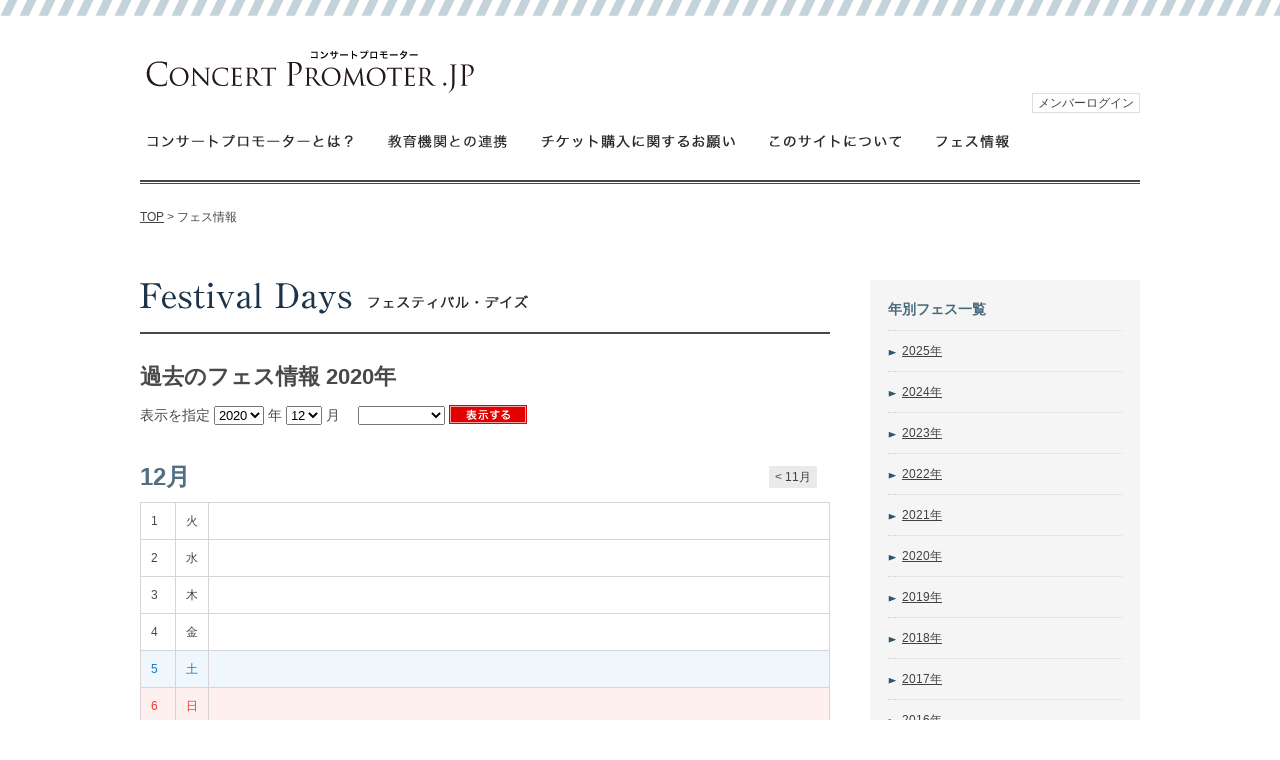

--- FILE ---
content_type: text/html
request_url: http://concert-promoter.jp/fes/?year=2020&month=12&prefecture=%EF%BF%BD%EF%BF%BD%EF%BF%BD%EF%BF%BD%EF%BF%BD%EF%BF%BD%EF%BF%BD%EF%BF%BD%EF%BF%BD%EF%BF%BD%EF%BF%BD%EF%BF%BD%EF%BF%BD%EF%BF%BD%EF%BF%BD%EF%BF%BD%EF%BF%BD%EF%BF%BD%EF%BF%BD%EF%BF%BD%EF%BF%BD%EF%BF%BD%EF%BF%BD%EF%BF%BD%EF%BF%BD%EF%BF%BD%EF%BF%BD%EF%BF%BD%EF%BF%BD%EF%BF%BD%EF%BF%BD%EF%BF%BD%EF%BF%BD%EF%BF%BD%EF%BF%BD%EF%BF%BD%EF%BF%BD%EF%BF%BD%EF%BF%BD%EF%BF%BD%EF%BF%BD%EF%BF%BD%EF%BF%BD%EF%BF%BD%EF%BF%BD%EF%BF%BD%EF%BF%BD%EF%BF%BD%EF%BF%BD%EF%BF%BD%EF%BF%BD%EF%BF%BD%EF%BF%BD%EF%BF%BD%EF%BF%BD%EF%BF%BD%EF%BF%BD%EF%BF%BD%EF%BF%BD%EF%BF%BD%EF%BF%BD%EF%BF%BD%EF%BF%BD%EF%BF%BD%EF%BF%BD%EF%BF%BD%EF%BF%BD%EF%BF%BD%EF%BF%BD%EF%BF%BD%EF%BF%BD%EF%BF%BD%EF%BF%BD%EF%BF%BD%EF%BF%BD%EF%BF%BD%EF%BF%BD%EF%BF%BD%EF%BF%BD%EF%BF%BD%EF%BF%BD%EF%BF%BD%EF%BF%BD%EF%BF%BD%EF%BF%BD%EF%BF%BD%EF%BF%BD%EF%BF%BD%EF%BF%BD%EF%BF%BD%EF%BF%BD%EF%BF%BD%EF%BF%BD%EF%BF%BD%EF%BF%BD%EF%BF%BD%EF%BF%BD%EF%BF%BD%EF%BF%BD%EF%BF%BD%EF%BF%BD%EF%BF%BD%EF%BF%BD%EF%BF%BD%EF%BF%BD%EF%BF%BD%EF%BF%BD%EF%BF%BD%EF%BF%BD%EF%BF%BD%EF%BF%BD%EF%BF%BD%EF%BF%BD%EF%BF%BD%EF%BF%BD%EF%BF%BD%EF%BF%BD%EF%BF%BD%EF%BF%BD%EF%BF%BD%EF%BF%BD%EF%BF%BD%EF%BF%BD%EF%BF%BD%EF%BF%BD%EF%BF%BD%EF%BF%BD%EF%BF%BD%EF%BF%BD%EF%BF%BD%EF%BF%BD%EF%BF%BD%EF%BF%BD%EF%BF%BD%EF%BF%BD%EF%BF%BD%EF%BF%BD%EF%BF%BD%EF%BF%BD%EF%BF%BD%EF%BF%BD%EF%BF%BD%EF%BF%BD%EF%BF%BD%EF%BF%BD%EF%BF%BD%EF%BF%BD%EF%BF%BD%EF%BF%BD%EF%BF%BD%EF%BF%BD%EF%BF%BD%EF%BF%BD%EF%BF%BD%EF%BF%BD%EF%BF%BD%EF%BF%BD%EF%BF%BD%EF%BF%BD%EF%BF%BD%EF%BF%BD%EF%BF%BD
body_size: 128211
content:
<!DOCTYPE html PUBLIC "-//W3C//DTD XHTML 1.0 Transitional//EN" "http://www.w3.org/TR/xhtml1/DTD/xhtml1-transitional.dtd">
<html xmlns="http://www.w3.org/1999/xhtml">
<head>
<meta http-equiv="Content-Type" content="text/html; charset=utf-8" />
<title>Festinal Daysフェスティバル・デイズ｜コンサートプロモーターJP</title>
<meta name="description" content="昨今の音楽産業において、ライブ市場は拡大し、多様化が進んでいます。コンサートをはじめ、各種ライブ・エンタテインメントに親しむ人々の裾野も広がりつつあります。そしてユーザーの皆様へライブ・エンタテインメントを提供するのが、「プロモーター」の業務です。" />
<meta name="keywords" content="コンサート,CONCERT,プロモーター,ライブ,エンタテインメント,音楽産業,メディア,ACPC" />
<meta name ="copyright" content="(C)ACPC. All rights reserved.">
<meta name="viewport" content="width=device-width, initial-scale=1">
<meta name="viewport" content="target-densitydpi=device-dpi, width=320, maximum-scale=1.0, user-scalable=yes">

<link rel="stylesheet" type="text/css" href="../css/common.css" />
<script type="text/javascript" src="../js/jquery-1.11.1.min.js"></script>
<script type="text/javascript" src="../js/jquery.backstretch.min.js"></script>
<script type="text/javascript" src="../js/smooth.pack.js"></script>

<!--slider-->

<link rel="stylesheet" href="../css/nivo-slider.css" type="text/css" media="screen" />
<script type="text/javascript" src="../js/jquery.nivo.slider.js"></script>
<script type="text/javascript">
    $(window).load(function() {
        $('#slider').nivoSlider();
    });
</script>
<!--slider-->

</head>
<!-- Global site tag (gtag.js) - Google Analytics -->
<script async src="https://www.googletagmanager.com/gtag/js?id=UA-113015625-2"></script>
<script>
  window.dataLayer = window.dataLayer || [];
  function gtag(){dataLayer.push(arguments);}
  gtag('js', new Date());

  gtag('config', 'UA-113015625-2');
</script>

<body id="Contents">
<a id="pagetop" name="pagetop"></a>

<div id="container">


<div id="login_window">
	
	<div id="login_inner">
	<p class="close_btn"><a href="javascript:" onclick="closeLoginWindow()">×</a></p>
	<h3>会員ログイン</h3>
	<form action="./" name="lform" method="post" id="lform">
	<input type="hidden" name="flogin" value="1">
	<table>
		<tr>
			<th>ログイン名</th>
			<td><input type="text" class="inp" name="login_name" /></td>
		</tr>
		<tr>
			<th>パスワード</th>
			<td><input type="password" class="inp" name="login_pass" /></td>
		</tr>
	</table>
	
	<div class="btn_area"><p><input type="button" value="ログイン" onclick="login();" /></p></div>
	
	</form>
	</div>
	
	<script type="text/javascript">
	
	function login(){
		
		var login_name = $("#login_name").val();
		var login_pass = $("#login_pass").val();
		
		if(login_name == ""){
			alert("ログイン名が入力されていません");
			return;
		}
		
		if(login_pass == ""){
			alert("ログインパスワードが入力されていません");
			return;
		}
		
		document.lform.submit();
	}
	
	function openLoginWindow(){
		
		$("#login_window").toggle(true);
		
		var wh = $(window).height();
		var lh = $("#login_inner").outerHeight(true);
		
		var diff = (wh - lh) / 2;
		
		$("#login_inner").css("margin-top",diff+"px");
		
		
	}
	
	function closeLoginWindow(){
		
		$("#login_window").toggle(false);
		$("#login_inner").css("margin-top","0px");
		
	}
	
	function logout(){
		
		document.location.href="/?logout=1";
		
	}
	
	</script>
	
	
</div><!--//login_window-->



<div id="container_sub_area">
		
	<div id="sub_menu_area">
		
		<ul id="sub_gnavi">
		</ul>
		
	</div>
		
	<div id="sub_menu_bg_area"></div>
</div>
<div id="header">

<h1 id="logo"><a href="/"><img src="/images/common/logo.gif" alt="コンサートプロモーターJP" /></a></h1>
<div id="parea">
	<div class="bnr-pickup over" id="pitem"><!--<a href="/report/"><img src="/images/common/img_bnr_report.jpg" alt="PICK UP REPORT ライブ市場の今が、データで簡単にわかる！" /></a>--></div>
</div>
<div id="login_btn"><a href="javascript:" onclick="openLoginWindow();" class="btn_login">メンバーログイン</a></div>

<ul class="gnav" id="gnavi-ul">
<li class="over sub-gnavi-item" id="gnavi-b1"><a href="/about_promoter/">コンサートプロモーターとは？</a></li>
<li class="over sub-gnavi-item" id="gnavi-b2"><a href="/live_entertainment/">教育機関との連携</a></li>
<li class="over sub-gnavi-item" id="gnavi-b3"><a href="/otm/">チケット購入に関するお願い</a></li>
<li class="over sub-gnavi-item" id="gnavi-b4"><a href="/about.php">このサイトについて</a></li>
<li class="over sub-gnavi-item" id="gnavi-b5"><a href="/fes/">フェス情報</a></li>
<!-- <li class="over last sub-gnavi-item" id="gnavi-b6"><a href="/contact/">お問い合わせ</a></li> -->
</ul>

<p id="header_menu_btn" class="sp"><a href="javascript:" onclick="changeSubMenu()"><img src="/images/sp/header_menu_btn.gif" /></a></p>

<!--/header--></div>

<div class="sp" id="sp_pitem"></div><div id="wrapper" class="clearfix">

<p class="breadcrumb"><a href="../index.php">TOP</a> > フェス情報</p>

<div id="content" class="clearfix">

<div class="main">

<h2 id="h2titleFes">フェスティバル・デイズ</h2>

<a name="target_title"></a>
<h3 id="target_title">過去のフェス情報 2020年</h3>

<div class="unit-select">

        <form action="/fes/#target_title" method="get">
          <p>表示を指定
            <select id="year" name="year">
				<option value="2015">2015</option>
				<option value="2016">2016</option>
				<option value="2017">2017</option>
				<option value="2018">2018</option>
				<option value="2019">2019</option>
				<option value="2020">2020</option>
				<option value="2021">2021</option>
				<option value="2022">2022</option>
				<option value="2023">2023</option>
				<option value="2024">2024</option>
				<option value="2025">2025</option>
            </select>
            年
            <select id="month" name="month">
              <option value="1">1</option>
              <option value="2">2</option>
              <option value="3">3</option>
              <option value="4">4</option>
              <option value="5">5</option>
              <option value="6">6</option>
              <option value="7">7</option>
              <option value="8">8</option>
              <option value="9">9</option>
              <option value="10">10</option>
              <option value="11">11</option>
              <option value="12">12</option>
            </select>
            月　
			<select name="prefecture" id="prefecture">
			<option value="全国">全国</option>
	<option value="北海道">北海道</option>
	<option value="青森">青森県</option>
	<option value="秋田">秋田県</option>
	<option value="岩手">岩手県</option>
	<option value="山形">山形県</option>
	<option value="宮城">宮城県</option>
	<option value="福島">福島県</option>
	<option value="茨城">茨城県</option>
	<option value="栃木">栃木県</option>
	<option value="群馬">群馬県</option>
	<option value="埼玉">埼玉県</option>
	<option value="神奈川">神奈川県</option>
	<option value="千葉">千葉県</option>
	<option value="東京">東京都</option>
	<option value="山梨">山梨県</option>
	<option value="長野">長野県</option>
	<option value="新潟">新潟県</option>
	<option value="富山">富山県</option>
	<option value="石川">石川県</option>
	<option value="福井">福井県</option>
	<option value="岐阜">岐阜県</option>
	<option value="静岡">静岡県</option>
	<option value="愛知">愛知県</option>
	<option value="三重">三重県</option>
	<option value="滋賀">滋賀県</option>
	<option value="京都">京都府</option>
	<option value="大阪">大阪府</option>
	<option value="兵庫">兵庫県</option>
	<option value="奈良">奈良県</option>
	<option value="和歌山">和歌山県</option>
	<option value="鳥取">鳥取県</option>
	<option value="島根">島根県</option>
	<option value="岡山">岡山県</option>
	<option value="広島">広島県</option>
	<option value="山口">山口県</option>
	<option value="徳島">徳島県</option>
	<option value="香川">香川県</option>
	<option value="愛媛">愛媛県</option>
	<option value="高知">高知県</option>
	<option value="福岡">福岡県</option>
	<option value="佐賀">佐賀県</option>
	<option value="長崎">長崎県</option>
	<option value="熊本">熊本県</option>
	<option value="大分">大分県</option>
	<option value="宮崎">宮崎県</option>
	<option value="鹿児島">鹿児島県</option>
	<option value="沖縄">沖縄県</option>
	<option value="オンライン">オンライン</option>
</select> <span id="fes_btn"><input type="image" src="../images/fes/img_btn01.gif" alt="表示する" /></span></p>
        </form>

<!--/unit-month--></div>

<div class="sec-memberbox">

<a id="fes_cal" name="fes_cal"></a>
<div class="unit-month">

<p>12月</p>

<ul>
<li class="prev_month"><a href="/fes/?year=2020&month=11&prefecture=������������������������������������������������������������������������������������������������������������������������������������������������������������������">< 11月</a></li>
<li class="next_month"><a href="/fes/?year=2020&month=1&prefecture=������������������������������������������������������������������������������������������������������������������������������������������������������������������">1月 ></a></li>
</ul>

<!--/unit-month--></div>

<table class="table-outline4">
<tr>
	<td class="date">1</td>
    <td class="week">火</td>
    <td class="title">
	<div class="live" pre="オンライン"><span area="オンライン"><span class="da">オンライン</span><a href="https://actagainstanything.com/" class="litem date1" date="1" dname="Act Against Anything VOL.1 THE VARIETY 27" target="_blank">Act Against Anything VOL.1 THE VARIETY 27</a></span></div></td>
  </tr><tr>
	<td class="date">2</td>
    <td class="week">水</td>
    <td class="title">
	</td>
  </tr><tr>
	<td class="date">3</td>
    <td class="week">木</td>
    <td class="title">
	</td>
  </tr><tr>
	<td class="date">4</td>
    <td class="week">金</td>
    <td class="title">
	</td>
  </tr><tr class="sat">
	<td class="date">5</td>
    <td class="week">土</td>
    <td class="title">
	<div class="live" pre="大阪"><span area="大阪"><span class="da">大阪</span><a href="https://minamiwheel.jp/" class="litem date5" date="5" dname="FM802 MINAMI WHEEL 2020 NEO EDITION vol.2" target="_blank">FM802 MINAMI WHEEL 2020 NEO EDITION vol.2</a></span></div>
<div class="live" pre="宮崎"><span area="宮崎"><span class="da">宮崎</span><a href="http://freedom-aozora.com/" class="litem date5" date="5" dname="FREEDOM beach 2020 drive in party" target="_blank">FREEDOM beach 2020 drive in party</a></span></div></td>
  </tr><tr class="sun">
	<td class="date">6</td>
    <td class="week">日</td>
    <td class="title">
	</td>
  </tr><tr>
	<td class="date">7</td>
    <td class="week">月</td>
    <td class="title">
	</td>
  </tr><tr>
	<td class="date">8</td>
    <td class="week">火</td>
    <td class="title">
	</td>
  </tr><tr>
	<td class="date">9</td>
    <td class="week">水</td>
    <td class="title">
	</td>
  </tr><tr>
	<td class="date">10</td>
    <td class="week">木</td>
    <td class="title">
	</td>
  </tr><tr>
	<td class="date">11</td>
    <td class="week">金</td>
    <td class="title">
	</td>
  </tr><tr class="sat">
	<td class="date">12</td>
    <td class="week">土</td>
    <td class="title">
	</td>
  </tr><tr class="sun">
	<td class="date">13</td>
    <td class="week">日</td>
    <td class="title">
	</td>
  </tr><tr>
	<td class="date">14</td>
    <td class="week">月</td>
    <td class="title">
	</td>
  </tr><tr>
	<td class="date">15</td>
    <td class="week">火</td>
    <td class="title">
	</td>
  </tr><tr>
	<td class="date">16</td>
    <td class="week">水</td>
    <td class="title">
	</td>
  </tr><tr>
	<td class="date">17</td>
    <td class="week">木</td>
    <td class="title">
	</td>
  </tr><tr>
	<td class="date">18</td>
    <td class="week">金</td>
    <td class="title">
	</td>
  </tr><tr class="sat">
	<td class="date">19</td>
    <td class="week">土</td>
    <td class="title">
	<div class="live" pre="愛知"><span area="愛知"><span class="da">愛知</span><a href="https://www.merryrockparade.jp/2020/" class="litem date19" date="19" dname="MERRY ROCK PARADE 2020" target="_blank">MERRY ROCK PARADE 2020</a></span></div></td>
  </tr><tr class="sun">
	<td class="date">20</td>
    <td class="week">日</td>
    <td class="title">
	<div class="live" pre="愛知"><span area="愛知"><span class="da">愛知</span><a href="https://www.merryrockparade.jp/2020/" class="litem date20" date="20" dname="MERRY ROCK PARADE 2020" target="_blank">MERRY ROCK PARADE 2020</a></span></div></td>
  </tr><tr>
	<td class="date">21</td>
    <td class="week">月</td>
    <td class="title">
	</td>
  </tr><tr>
	<td class="date">22</td>
    <td class="week">火</td>
    <td class="title">
	</td>
  </tr><tr>
	<td class="date">23</td>
    <td class="week">水</td>
    <td class="title">
	</td>
  </tr><tr>
	<td class="date">24</td>
    <td class="week">木</td>
    <td class="title">
	</td>
  </tr><tr>
	<td class="date">25</td>
    <td class="week">金</td>
    <td class="title">
	</td>
  </tr><tr class="sat">
	<td class="date">26</td>
    <td class="week">土</td>
    <td class="title">
	<div class="live" pre="東京"><span area="東京"><span class="da">東京</span><a href="https://www.j-wave.co.jp/special/guitarjamboree2020re/" class="litem date26" date="26" dname="J-WAVE TOKYO GUITAR JAMBOREE 2020 RETURNS" target="_blank">J-WAVE TOKYO GUITAR JAMBOREE 2020 RETURNS</a></span></div>
<div class="live" pre="大阪"><span area="大阪"><span class="da">大阪</span><a href="http://radiocrazy.fm/" class="litem date26" date="26" dname="FM802 ROCK FESTIVAL RADIO CRAZY 2020（公演中止）" target="_blank">FM802 ROCK FESTIVAL RADIO CRAZY 2020（公演中止）</a></span></div></td>
  </tr><tr class="sun">
	<td class="date">27</td>
    <td class="week">日</td>
    <td class="title">
	<div class="live" pre="千葉"><span area="千葉"><span class="da">千葉</span><a href="http://countdownjapan.jp/" class="litem date27" date="27" dname="COUNTDOWN JAPAN 20/21（公演中止）" target="_blank">COUNTDOWN JAPAN 20/21（公演中止）</a></span></div>
<div class="live" pre="東京"><span area="東京"><span class="da">東京</span><a href="https://www.j-wave.co.jp/special/guitarjamboree2020re/" class="litem date27" date="27" dname="J-WAVE TOKYO GUITAR JAMBOREE 2020 RETURNS" target="_blank">J-WAVE TOKYO GUITAR JAMBOREE 2020 RETURNS</a></span></div>
<div class="live" pre="大阪"><span area="大阪"><span class="da">大阪</span><a href="http://radiocrazy.fm/" class="litem date27" date="27" dname="FM802 ROCK FESTIVAL RADIO CRAZY 2020（公演中止）" target="_blank">FM802 ROCK FESTIVAL RADIO CRAZY 2020（公演中止）</a></span></div></td>
  </tr><tr>
	<td class="date">28</td>
    <td class="week">月</td>
    <td class="title">
	<div class="live" pre="大阪"><span area="大阪"><span class="da">大阪</span><a href="http://radiocrazy.fm/" class="litem date28" date="28" dname="FM802 ROCK FESTIVAL RADIO CRAZY 2020（公演中止）" target="_blank">FM802 ROCK FESTIVAL RADIO CRAZY 2020（公演中止）</a></span></div></td>
  </tr><tr>
	<td class="date">29</td>
    <td class="week">火</td>
    <td class="title">
	<div class="live" pre="千葉"><span area="千葉"><span class="da">千葉</span><a href="http://countdownjapan.jp/" class="litem date29" date="29" dname="COUNTDOWN JAPAN 20/21（公演中止）" target="_blank">COUNTDOWN JAPAN 20/21（公演中止）</a></span></div></td>
  </tr><tr>
	<td class="date">30</td>
    <td class="week">水</td>
    <td class="title">
	<div class="live" pre="千葉"><span area="千葉"><span class="da">千葉</span><a href="http://countdownjapan.jp/" class="litem date30" date="30" dname="COUNTDOWN JAPAN 20/21（公演中止）" target="_blank">COUNTDOWN JAPAN 20/21（公演中止）</a></span></div></td>
  </tr><tr>
	<td class="date">31</td>
    <td class="week">木</td>
    <td class="title">
	<div class="live" pre="沖縄"><span area="沖縄"><span class="da">沖縄</span><a href="https://www.pmnet.co.jp/countdown2021/" class="litem date31" date="31" dname="Smile Count Down Live in Okinawa 2020-2021" target="_blank">Smile Count Down Live in Okinawa 2020-2021</a></span></div>
<div class="live" pre="オンライン"><span area="オンライン"><span class="da">オンライン</span><a href="https://www.red-hot.ne.jp/play/detail.php?pid=py20742" class="litem date31" date="31" dname="KEEP ON FUJI ROCKIN’ Ⅱ 〜On The Road To Naeba 2021〜（オンライン開催）" target="_blank">KEEP ON FUJI ROCKIN’ Ⅱ 〜On The Road To Naeba 2021〜（オンライン開催）</a></span></div>
<div class="live" pre="千葉"><span area="千葉"><span class="da">千葉</span><a href="http://countdownjapan.jp/" class="litem date31" date="31" dname="COUNTDOWN JAPAN 20/21（公演中止）" target="_blank">COUNTDOWN JAPAN 20/21（公演中止）</a></span></div></td>
  </tr>

<!--
  <tr>
    <td class="date">1</td>
    <td class="week">月</td>
    <td class="title"><span>東京</span><a href="#" class="lar">Slow LIVE in 池上本門寺（9月4日～9月6日）</a><br />
        <a href="#">Slow LIVE in 池上本門寺</a><br />
      <a href="#">Slow LIVE in 池上本門寺</a></td>
  </tr>
  <tr class="sat">
    <td class="date">2</td>
    <td class="week">土</td>
    <td class="title"><span>東京</span><a href="#" class="lar">Slow LIVE in 池上本門寺（9月4日～9月6日）</a><br />
        <span>東京</span><a href="#" class="lar">Slow LIVE in 池上本門寺（9月4日～9月6日）</a></td>
  </tr>
  <tr class="sun">
    <td class="date">3</td>
    <td class="week">日</td>
    <td class="title"><span>東京</span><a href="#" class="lar">Slow LIVE in 池上本門寺（9月4日～9月6日）</a></td>
  </tr>

-->
</table>
<div class="unit-month">

<ul>
<li class="prev_month"><a href="/fes/?year=2020&month=11&prefecture=������������������������������������������������������������������������������������������������������������������������������������������������������������������">< 11月</a></li>
<li class="next_month"><a href="/fes/?year=2020&month=1&prefecture=������������������������������������������������������������������������������������������������������������������������������������������������������������������">1月 ></a></li>
</ul>

<!--/unit-month--></div>

<!--/sec-memberbox--></div>

<div style="display:none;">
<h3>過去のフェス情報</h3>

<div class="archive-box">


<div class="year_box">

<div class="year_list">
<div class="item ono yeartop">2016年</div>

<div class="monthbox_p">
<div class="item ono low" onclick="getURL('/fes/?year=2016&month=1&prefecture=������������������������������������������������������������������������������������������������������������������������������������������������������������������')">1月</div>
<div class="item ono low" onclick="getURL('/fes/?year=2016&month=2&prefecture=������������������������������������������������������������������������������������������������������������������������������������������������������������������')">2月</div>
<div class="item ono low" onclick="getURL('/fes/?year=2016&month=3&prefecture=������������������������������������������������������������������������������������������������������������������������������������������������������������������')">3月</div>
<div class="item ono low" onclick="getURL('/fes/?year=2016&month=4&prefecture=������������������������������������������������������������������������������������������������������������������������������������������������������������������')">4月</div>
<div class="item ono low" onclick="getURL('/fes/?year=2016&month=5&prefecture=������������������������������������������������������������������������������������������������������������������������������������������������������������������')">5月</div>
<div class="item ono low" onclick="getURL('/fes/?year=2016&month=6&prefecture=������������������������������������������������������������������������������������������������������������������������������������������������������������������')">6月</div>
<div class="item ono low" onclick="getURL('/fes/?year=2016&month=7&prefecture=������������������������������������������������������������������������������������������������������������������������������������������������������������������')">7月</div>
<div class="item ono low" onclick="getURL('/fes/?year=2016&month=8&prefecture=������������������������������������������������������������������������������������������������������������������������������������������������������������������')">8月</div>
<div class="item ono low" onclick="getURL('/fes/?year=2016&month=9&prefecture=������������������������������������������������������������������������������������������������������������������������������������������������������������������')">9月</div>
<div class="item ono low" onclick="getURL('/fes/?year=2016&month=10&prefecture=������������������������������������������������������������������������������������������������������������������������������������������������������������������')">10月</div>
<div class="item ono low" onclick="getURL('/fes/?year=2016&month=11&prefecture=������������������������������������������������������������������������������������������������������������������������������������������������������������������')">11月</div>
<div class="item ono low" onclick="getURL('/fes/?year=2016&month=12&prefecture=������������������������������������������������������������������������������������������������������������������������������������������������������������������')">12月</div>
</div>

</div>

<!--//year_box--></div>

<div class="year_box">

<div class="year_list">
<div class="item ono yeartop">2015年</div>
<div class="monthbox_p">
<div class="item ono low" onclick="getURL('/fes/?year=2015&month=1&prefecture=������������������������������������������������������������������������������������������������������������������������������������������������������������������')">1月</div>
<div class="item ono low" onclick="getURL('/fes/?year=2015&month=2&prefecture=������������������������������������������������������������������������������������������������������������������������������������������������������������������')">2月</div>
<div class="item ono low" onclick="getURL('/fes/?year=2015&month=3&prefecture=������������������������������������������������������������������������������������������������������������������������������������������������������������������')">3月</div>
<div class="item ono low" onclick="getURL('/fes/?year=2015&month=4&prefecture=������������������������������������������������������������������������������������������������������������������������������������������������������������������')">4月</div>
<div class="item ono low" onclick="getURL('/fes/?year=2015&month=5&prefecture=������������������������������������������������������������������������������������������������������������������������������������������������������������������')">5月</div>
<div class="item ono low" onclick="getURL('/fes/?year=2015&month=6&prefecture=������������������������������������������������������������������������������������������������������������������������������������������������������������������')">6月</div>
<div class="item ono low" onclick="getURL('/fes/?year=2015&month=7&prefecture=������������������������������������������������������������������������������������������������������������������������������������������������������������������')">7月</div>
<div class="item ono low" onclick="getURL('/fes/?year=2015&month=8&prefecture=������������������������������������������������������������������������������������������������������������������������������������������������������������������')">8月</div>
<div class="item ono low" onclick="getURL('/fes/?year=2015&month=9&prefecture=������������������������������������������������������������������������������������������������������������������������������������������������������������������')">9月</div>
<div class="item ono low" onclick="getURL('/fes/?year=2015&month=10&prefecture=������������������������������������������������������������������������������������������������������������������������������������������������������������������')">10月</div>
<div class="item ono low" onclick="getURL('/fes/?year=2015&month=11&prefecture=������������������������������������������������������������������������������������������������������������������������������������������������������������������')">11月</div>
<div class="item ono low" onclick="getURL('/fes/?year=2015&month=12&prefecture=������������������������������������������������������������������������������������������������������������������������������������������������������������������')">12月</div>
</div>
</div>

<!--//year_box--></div>
<!--
<div class="year_box last">

<div class="year_list">
<div class="item ono yeartop" onclick="getURL('index.html')">2012年</div>
<div class="monthbox_p">
<div class="item ono low" onclick="getURL('2014.html')">1月</div>
<div class="item ono low" onclick="getURL('2011.html')">2月</div>
<div class="item ono low" onclick="getURL('2010.html')">3月</div>
<div class="item ono low" onclick="getURL('2010.html')">4月</div>
<div class="item ono low" onclick="getURL('2010.html')">5月</div>
<div class="item ono low" onclick="getURL('2010.html')">6月</div>
<div class="item ono low" onclick="getURL('2010.html')">7月</div>
<div class="item ono low" onclick="getURL('2010.html')">8月</div>
<div class="item ono low" onclick="getURL('2010.html')">9月</div>
<div class="item ono low" onclick="getURL('2010.html')">10月</div>
<div class="item ono low" onclick="getURL('2010.html')">11月</div>
<div class="item ono low" onclick="getURL('2010.html')">12月</div>
</div>
</div>
-->
<!--//year_box--><!--</div>-->


<!--//archive-box--></div>

</div>


<!--/main--></div>


<div class="sub">

<div class="unit-nav2">

<p class="title-nolink">年別フェス一覧</a></p>

<ul>
<!--
<li class="clearfix">
<dl>
<dt><a href="javascript:" onclick="toggleYear(2024)">2024年</a></dt>
<div class="monthbox" id="year2024">
<dd><a href="/fes/?year=2024&month=1&prefecture=������������������������������������������������������������������������������������������������������������������������������������������������������������������">1月</a></dd>
<dd><a href="/fes/?year=2024&month=2&prefecture=������������������������������������������������������������������������������������������������������������������������������������������������������������������">2月</a></dd>
<dd><a href="/fes/?year=2024&month=3&prefecture=������������������������������������������������������������������������������������������������������������������������������������������������������������������">3月</a></dd>
<dd><a href="/fes/?year=2024&month=4&prefecture=������������������������������������������������������������������������������������������������������������������������������������������������������������������">4月</a></dd>
<dd><a href="/fes/?year=2024&month=5&prefecture=������������������������������������������������������������������������������������������������������������������������������������������������������������������">5月</a></dd>
<dd><a href="/fes/?year=2024&month=6&prefecture=������������������������������������������������������������������������������������������������������������������������������������������������������������������">6月</a></dd>
<dd><a href="/fes/?year=2024&month=7&prefecture=������������������������������������������������������������������������������������������������������������������������������������������������������������������">7月</a></dd>
<dd><a href="/fes/?year=2024&month=8&prefecture=������������������������������������������������������������������������������������������������������������������������������������������������������������������">8月</a></dd>
<dd><a href="/fes/?year=2024&month=9&prefecture=������������������������������������������������������������������������������������������������������������������������������������������������������������������">9月</a></dd>
<dd><a href="/fes/?year=2024&month=10&prefecture=������������������������������������������������������������������������������������������������������������������������������������������������������������������">10月</a></dd>
<dd><a href="/fes/?year=2024&month=11&prefecture=������������������������������������������������������������������������������������������������������������������������������������������������������������������">11月</a></dd>
<dd><a href="/fes/?year=2024&month=12&prefecture=������������������������������������������������������������������������������������������������������������������������������������������������������������������">12月</a></dd>
</div>
</dl>
</li>
-->
<li class="clearfix">
<dl>
<dt><a href="javascript:" onclick="toggleYear(2025)">2025年</a></dt>
<div class="monthbox" id="year2025">
<dd><a href="/fes/?year=2025&month=1&prefecture=������������������������������������������������������������������������������������������������������������������������������������������������������������������">1月</a></dd>
<dd><a href="/fes/?year=2025&month=2&prefecture=������������������������������������������������������������������������������������������������������������������������������������������������������������������">2月</a></dd>
<dd><a href="/fes/?year=2025&month=3&prefecture=������������������������������������������������������������������������������������������������������������������������������������������������������������������">3月</a></dd>
<dd><a href="/fes/?year=2025&month=4&prefecture=������������������������������������������������������������������������������������������������������������������������������������������������������������������">4月</a></dd>
<dd><a href="/fes/?year=2025&month=5&prefecture=������������������������������������������������������������������������������������������������������������������������������������������������������������������">5月</a></dd>
<dd><a href="/fes/?year=2025&month=6&prefecture=������������������������������������������������������������������������������������������������������������������������������������������������������������������">6月</a></dd>
<dd><a href="/fes/?year=2025&month=7&prefecture=������������������������������������������������������������������������������������������������������������������������������������������������������������������">7月</a></dd>
<dd><a href="/fes/?year=2025&month=8&prefecture=������������������������������������������������������������������������������������������������������������������������������������������������������������������">8月</a></dd>
<dd><a href="/fes/?year=2025&month=9&prefecture=������������������������������������������������������������������������������������������������������������������������������������������������������������������">9月</a></dd>
<dd><a href="/fes/?year=2025&month=10&prefecture=������������������������������������������������������������������������������������������������������������������������������������������������������������������">10月</a></dd>
<dd><a href="/fes/?year=2025&month=11&prefecture=������������������������������������������������������������������������������������������������������������������������������������������������������������������">11月</a></dd>
<dd><a href="/fes/?year=2025&month=12&prefecture=������������������������������������������������������������������������������������������������������������������������������������������������������������������">12月</a></dd>
</div>
</dl>
</li>

<li class="clearfix">
<dl>
<dt><a href="javascript:" onclick="toggleYear(2024)">2024年</a></dt>
<div class="monthbox" id="year2024">
<dd><a href="/fes/?year=2024&month=1&prefecture=������������������������������������������������������������������������������������������������������������������������������������������������������������������">1月</a></dd>
<dd><a href="/fes/?year=2024&month=2&prefecture=������������������������������������������������������������������������������������������������������������������������������������������������������������������">2月</a></dd>
<dd><a href="/fes/?year=2024&month=3&prefecture=������������������������������������������������������������������������������������������������������������������������������������������������������������������">3月</a></dd>
<dd><a href="/fes/?year=2024&month=4&prefecture=������������������������������������������������������������������������������������������������������������������������������������������������������������������">4月</a></dd>
<dd><a href="/fes/?year=2024&month=5&prefecture=������������������������������������������������������������������������������������������������������������������������������������������������������������������">5月</a></dd>
<dd><a href="/fes/?year=2024&month=6&prefecture=������������������������������������������������������������������������������������������������������������������������������������������������������������������">6月</a></dd>
<dd><a href="/fes/?year=2024&month=7&prefecture=������������������������������������������������������������������������������������������������������������������������������������������������������������������">7月</a></dd>
<dd><a href="/fes/?year=2024&month=8&prefecture=������������������������������������������������������������������������������������������������������������������������������������������������������������������">8月</a></dd>
<dd><a href="/fes/?year=2024&month=9&prefecture=������������������������������������������������������������������������������������������������������������������������������������������������������������������">9月</a></dd>
<dd><a href="/fes/?year=2024&month=10&prefecture=������������������������������������������������������������������������������������������������������������������������������������������������������������������">10月</a></dd>
<dd><a href="/fes/?year=2024&month=11&prefecture=������������������������������������������������������������������������������������������������������������������������������������������������������������������">11月</a></dd>
<dd><a href="/fes/?year=2024&month=12&prefecture=������������������������������������������������������������������������������������������������������������������������������������������������������������������">12月</a></dd>
</div>
</dl>
</li>

<li class="clearfix">
<dl>
<dt><a href="javascript:" onclick="toggleYear(2023)">2023年</a></dt>
<div class="monthbox" id="year2023">
<dd><a href="/fes/?year=2023&month=1&prefecture=������������������������������������������������������������������������������������������������������������������������������������������������������������������">1月</a></dd>
<dd><a href="/fes/?year=2023&month=2&prefecture=������������������������������������������������������������������������������������������������������������������������������������������������������������������">2月</a></dd>
<dd><a href="/fes/?year=2023&month=3&prefecture=������������������������������������������������������������������������������������������������������������������������������������������������������������������">3月</a></dd>
<dd><a href="/fes/?year=2023&month=4&prefecture=������������������������������������������������������������������������������������������������������������������������������������������������������������������">4月</a></dd>
<dd><a href="/fes/?year=2023&month=5&prefecture=������������������������������������������������������������������������������������������������������������������������������������������������������������������">5月</a></dd>
<dd><a href="/fes/?year=2023&month=6&prefecture=������������������������������������������������������������������������������������������������������������������������������������������������������������������">6月</a></dd>
<dd><a href="/fes/?year=2023&month=7&prefecture=������������������������������������������������������������������������������������������������������������������������������������������������������������������">7月</a></dd>
<dd><a href="/fes/?year=2023&month=8&prefecture=������������������������������������������������������������������������������������������������������������������������������������������������������������������">8月</a></dd>
<dd><a href="/fes/?year=2023&month=9&prefecture=������������������������������������������������������������������������������������������������������������������������������������������������������������������">9月</a></dd>
<dd><a href="/fes/?year=2023&month=10&prefecture=������������������������������������������������������������������������������������������������������������������������������������������������������������������">10月</a></dd>
<dd><a href="/fes/?year=2023&month=11&prefecture=������������������������������������������������������������������������������������������������������������������������������������������������������������������">11月</a></dd>
<dd><a href="/fes/?year=2023&month=12&prefecture=������������������������������������������������������������������������������������������������������������������������������������������������������������������">12月</a></dd>
</div>
</dl>
</li>

<li class="clearfix">
<dl>
<dt><a href="javascript:" onclick="toggleYear(2022)">2022年</a></dt>
<div class="monthbox" id="year2022">
<dd><a href="/fes/?year=2022&month=1&prefecture=������������������������������������������������������������������������������������������������������������������������������������������������������������������">1月</a></dd>
<dd><a href="/fes/?year=2022&month=2&prefecture=������������������������������������������������������������������������������������������������������������������������������������������������������������������">2月</a></dd>
<dd><a href="/fes/?year=2022&month=3&prefecture=������������������������������������������������������������������������������������������������������������������������������������������������������������������">3月</a></dd>
<dd><a href="/fes/?year=2022&month=4&prefecture=������������������������������������������������������������������������������������������������������������������������������������������������������������������">4月</a></dd>
<dd><a href="/fes/?year=2022&month=5&prefecture=������������������������������������������������������������������������������������������������������������������������������������������������������������������">5月</a></dd>
<dd><a href="/fes/?year=2022&month=6&prefecture=������������������������������������������������������������������������������������������������������������������������������������������������������������������">6月</a></dd>
<dd><a href="/fes/?year=2022&month=7&prefecture=������������������������������������������������������������������������������������������������������������������������������������������������������������������">7月</a></dd>
<dd><a href="/fes/?year=2022&month=8&prefecture=������������������������������������������������������������������������������������������������������������������������������������������������������������������">8月</a></dd>
<dd><a href="/fes/?year=2022&month=9&prefecture=������������������������������������������������������������������������������������������������������������������������������������������������������������������">9月</a></dd>
<dd><a href="/fes/?year=2022&month=10&prefecture=������������������������������������������������������������������������������������������������������������������������������������������������������������������">10月</a></dd>
<dd><a href="/fes/?year=2022&month=11&prefecture=������������������������������������������������������������������������������������������������������������������������������������������������������������������">11月</a></dd>
<dd><a href="/fes/?year=2022&month=12&prefecture=������������������������������������������������������������������������������������������������������������������������������������������������������������������">12月</a></dd>
</div>
</dl>
</li>

<li class="clearfix">
<dl>
<dt><a href="javascript:" onclick="toggleYear(2021)">2021年</a></dt>
<div class="monthbox" id="year2021">
<dd><a href="/fes/?year=2021&month=1&prefecture=������������������������������������������������������������������������������������������������������������������������������������������������������������������">1月</a></dd>
<dd><a href="/fes/?year=2021&month=2&prefecture=������������������������������������������������������������������������������������������������������������������������������������������������������������������">2月</a></dd>
<dd><a href="/fes/?year=2021&month=3&prefecture=������������������������������������������������������������������������������������������������������������������������������������������������������������������">3月</a></dd>
<dd><a href="/fes/?year=2021&month=4&prefecture=������������������������������������������������������������������������������������������������������������������������������������������������������������������">4月</a></dd>
<dd><a href="/fes/?year=2021&month=5&prefecture=������������������������������������������������������������������������������������������������������������������������������������������������������������������">5月</a></dd>
<dd><a href="/fes/?year=2021&month=6&prefecture=������������������������������������������������������������������������������������������������������������������������������������������������������������������">6月</a></dd>
<dd><a href="/fes/?year=2021&month=7&prefecture=������������������������������������������������������������������������������������������������������������������������������������������������������������������">7月</a></dd>
<dd><a href="/fes/?year=2021&month=8&prefecture=������������������������������������������������������������������������������������������������������������������������������������������������������������������">8月</a></dd>
<dd><a href="/fes/?year=2021&month=9&prefecture=������������������������������������������������������������������������������������������������������������������������������������������������������������������">9月</a></dd>
<dd><a href="/fes/?year=2021&month=10&prefecture=������������������������������������������������������������������������������������������������������������������������������������������������������������������">10月</a></dd>
<dd><a href="/fes/?year=2021&month=11&prefecture=������������������������������������������������������������������������������������������������������������������������������������������������������������������">11月</a></dd>
<dd><a href="/fes/?year=2021&month=12&prefecture=������������������������������������������������������������������������������������������������������������������������������������������������������������������">12月</a></dd>
</div>
</dl>
</li>

<li class="clearfix">
<dl>
<dt><a href="javascript:" onclick="toggleYear(2020)">2020年</a></dt>
<div class="monthbox" id="year2020">
<dd><a href="/fes/?year=2020&month=1&prefecture=������������������������������������������������������������������������������������������������������������������������������������������������������������������">1月</a></dd>
<dd><a href="/fes/?year=2020&month=2&prefecture=������������������������������������������������������������������������������������������������������������������������������������������������������������������">2月</a></dd>
<dd><a href="/fes/?year=2020&month=3&prefecture=������������������������������������������������������������������������������������������������������������������������������������������������������������������">3月</a></dd>
<dd><a href="/fes/?year=2020&month=4&prefecture=������������������������������������������������������������������������������������������������������������������������������������������������������������������">4月</a></dd>
<dd><a href="/fes/?year=2020&month=5&prefecture=������������������������������������������������������������������������������������������������������������������������������������������������������������������">5月</a></dd>
<dd><a href="/fes/?year=2020&month=6&prefecture=������������������������������������������������������������������������������������������������������������������������������������������������������������������">6月</a></dd>
<dd><a href="/fes/?year=2020&month=7&prefecture=������������������������������������������������������������������������������������������������������������������������������������������������������������������">7月</a></dd>
<dd><a href="/fes/?year=2020&month=8&prefecture=������������������������������������������������������������������������������������������������������������������������������������������������������������������">8月</a></dd>
<dd><a href="/fes/?year=2020&month=9&prefecture=������������������������������������������������������������������������������������������������������������������������������������������������������������������">9月</a></dd>
<dd><a href="/fes/?year=2020&month=10&prefecture=������������������������������������������������������������������������������������������������������������������������������������������������������������������">10月</a></dd>
<dd><a href="/fes/?year=2020&month=11&prefecture=������������������������������������������������������������������������������������������������������������������������������������������������������������������">11月</a></dd>
<dd><a href="/fes/?year=2020&month=12&prefecture=������������������������������������������������������������������������������������������������������������������������������������������������������������������">12月</a></dd>
</div>
</dl>
</li>

<li class="clearfix">
<dl>
<dt><a href="javascript:" onclick="toggleYear(2019)">2019年</a></dt>
<div class="monthbox" id="year2019">
<dd><a href="/fes/?year=2019&month=1&prefecture=������������������������������������������������������������������������������������������������������������������������������������������������������������������">1月</a></dd>
<dd><a href="/fes/?year=2019&month=2&prefecture=������������������������������������������������������������������������������������������������������������������������������������������������������������������">2月</a></dd>
<dd><a href="/fes/?year=2019&month=3&prefecture=������������������������������������������������������������������������������������������������������������������������������������������������������������������">3月</a></dd>
<dd><a href="/fes/?year=2019&month=4&prefecture=������������������������������������������������������������������������������������������������������������������������������������������������������������������">4月</a></dd>
<dd><a href="/fes/?year=2019&month=5&prefecture=������������������������������������������������������������������������������������������������������������������������������������������������������������������">5月</a></dd>
<dd><a href="/fes/?year=2019&month=6&prefecture=������������������������������������������������������������������������������������������������������������������������������������������������������������������">6月</a></dd>
<dd><a href="/fes/?year=2019&month=7&prefecture=������������������������������������������������������������������������������������������������������������������������������������������������������������������">7月</a></dd>
<dd><a href="/fes/?year=2019&month=8&prefecture=������������������������������������������������������������������������������������������������������������������������������������������������������������������">8月</a></dd>
<dd><a href="/fes/?year=2019&month=9&prefecture=������������������������������������������������������������������������������������������������������������������������������������������������������������������">9月</a></dd>
<dd><a href="/fes/?year=2019&month=10&prefecture=������������������������������������������������������������������������������������������������������������������������������������������������������������������">10月</a></dd>
<dd><a href="/fes/?year=2019&month=11&prefecture=������������������������������������������������������������������������������������������������������������������������������������������������������������������">11月</a></dd>
<dd><a href="/fes/?year=2019&month=12&prefecture=������������������������������������������������������������������������������������������������������������������������������������������������������������������">12月</a></dd>
</div>
</dl>
</li>

<li class="clearfix">
<dl>
<dt><a href="javascript:" onclick="toggleYear(2018)">2018年</a></dt>
<div class="monthbox" id="year2018">
<dd><a href="/fes/?year=2018&month=1&prefecture=������������������������������������������������������������������������������������������������������������������������������������������������������������������">1月</a></dd>
<dd><a href="/fes/?year=2018&month=2&prefecture=������������������������������������������������������������������������������������������������������������������������������������������������������������������">2月</a></dd>
<dd><a href="/fes/?year=2018&month=3&prefecture=������������������������������������������������������������������������������������������������������������������������������������������������������������������">3月</a></dd>
<dd><a href="/fes/?year=2018&month=4&prefecture=������������������������������������������������������������������������������������������������������������������������������������������������������������������">4月</a></dd>
<dd><a href="/fes/?year=2018&month=5&prefecture=������������������������������������������������������������������������������������������������������������������������������������������������������������������">5月</a></dd>
<dd><a href="/fes/?year=2018&month=6&prefecture=������������������������������������������������������������������������������������������������������������������������������������������������������������������">6月</a></dd>
<dd><a href="/fes/?year=2018&month=7&prefecture=������������������������������������������������������������������������������������������������������������������������������������������������������������������">7月</a></dd>
<dd><a href="/fes/?year=2018&month=8&prefecture=������������������������������������������������������������������������������������������������������������������������������������������������������������������">8月</a></dd>
<dd><a href="/fes/?year=2018&month=9&prefecture=������������������������������������������������������������������������������������������������������������������������������������������������������������������">9月</a></dd>
<dd><a href="/fes/?year=2018&month=10&prefecture=������������������������������������������������������������������������������������������������������������������������������������������������������������������">10月</a></dd>
<dd><a href="/fes/?year=2018&month=11&prefecture=������������������������������������������������������������������������������������������������������������������������������������������������������������������">11月</a></dd>
<dd><a href="/fes/?year=2018&month=12&prefecture=������������������������������������������������������������������������������������������������������������������������������������������������������������������">12月</a></dd>
</div>
</dl>
</li>

<li class="clearfix">
<dl>
<dt><a href="javascript:" onclick="toggleYear(2017)">2017年</a></dt>
<div class="monthbox" id="year2017">
<dd><a href="/fes/?year=2017&month=1&prefecture=������������������������������������������������������������������������������������������������������������������������������������������������������������������">1月</a></dd>
<dd><a href="/fes/?year=2017&month=2&prefecture=������������������������������������������������������������������������������������������������������������������������������������������������������������������">2月</a></dd>
<dd><a href="/fes/?year=2017&month=3&prefecture=������������������������������������������������������������������������������������������������������������������������������������������������������������������">3月</a></dd>
<dd><a href="/fes/?year=2017&month=4&prefecture=������������������������������������������������������������������������������������������������������������������������������������������������������������������">4月</a></dd>
<dd><a href="/fes/?year=2017&month=5&prefecture=������������������������������������������������������������������������������������������������������������������������������������������������������������������">5月</a></dd>
<dd><a href="/fes/?year=2017&month=6&prefecture=������������������������������������������������������������������������������������������������������������������������������������������������������������������">6月</a></dd>
<dd><a href="/fes/?year=2017&month=7&prefecture=������������������������������������������������������������������������������������������������������������������������������������������������������������������">7月</a></dd>
<dd><a href="/fes/?year=2017&month=8&prefecture=������������������������������������������������������������������������������������������������������������������������������������������������������������������">8月</a></dd>
<dd><a href="/fes/?year=2017&month=9&prefecture=������������������������������������������������������������������������������������������������������������������������������������������������������������������">9月</a></dd>
<dd><a href="/fes/?year=2017&month=10&prefecture=������������������������������������������������������������������������������������������������������������������������������������������������������������������">10月</a></dd>
<dd><a href="/fes/?year=2017&month=11&prefecture=������������������������������������������������������������������������������������������������������������������������������������������������������������������">11月</a></dd>
<dd><a href="/fes/?year=2017&month=12&prefecture=������������������������������������������������������������������������������������������������������������������������������������������������������������������">12月</a></dd>
</div>
</dl>
</li>

<li class="clearfix">
<dl>
<dt><a href="javascript:" onclick="toggleYear(2016)">2016年</a></dt>
<div class="monthbox" id="year2016">
<dd><a href="/fes/?year=2016&month=1&prefecture=������������������������������������������������������������������������������������������������������������������������������������������������������������������">1月</a></dd>
<dd><a href="/fes/?year=2016&month=2&prefecture=������������������������������������������������������������������������������������������������������������������������������������������������������������������">2月</a></dd>
<dd><a href="/fes/?year=2016&month=3&prefecture=������������������������������������������������������������������������������������������������������������������������������������������������������������������">3月</a></dd>
<dd><a href="/fes/?year=2016&month=4&prefecture=������������������������������������������������������������������������������������������������������������������������������������������������������������������">4月</a></dd>
<dd><a href="/fes/?year=2016&month=5&prefecture=������������������������������������������������������������������������������������������������������������������������������������������������������������������">5月</a></dd>
<dd><a href="/fes/?year=2016&month=6&prefecture=������������������������������������������������������������������������������������������������������������������������������������������������������������������">6月</a></dd>
<dd><a href="/fes/?year=2016&month=7&prefecture=������������������������������������������������������������������������������������������������������������������������������������������������������������������">7月</a></dd>
<dd><a href="/fes/?year=2016&month=8&prefecture=������������������������������������������������������������������������������������������������������������������������������������������������������������������">8月</a></dd>
<dd><a href="/fes/?year=2016&month=9&prefecture=������������������������������������������������������������������������������������������������������������������������������������������������������������������">9月</a></dd>
<dd><a href="/fes/?year=2016&month=10&prefecture=������������������������������������������������������������������������������������������������������������������������������������������������������������������">10月</a></dd>
<dd><a href="/fes/?year=2016&month=11&prefecture=������������������������������������������������������������������������������������������������������������������������������������������������������������������">11月</a></dd>
<dd><a href="/fes/?year=2016&month=12&prefecture=������������������������������������������������������������������������������������������������������������������������������������������������������������������">12月</a></dd>
</div>
</dl>
</li>

<li class="clearfix">
<dl>
<dt><a href="javascript:" onclick="toggleYear(2015)">2015年</a></dt>
<div class="monthbox" id="year2015">
<dd><a href="/fes/?year=2015&month=1&prefecture=������������������������������������������������������������������������������������������������������������������������������������������������������������������">1月</a></dd>
<dd><a href="/fes/?year=2015&month=2&prefecture=������������������������������������������������������������������������������������������������������������������������������������������������������������������">2月</a></dd>
<dd><a href="/fes/?year=2015&month=3&prefecture=������������������������������������������������������������������������������������������������������������������������������������������������������������������">3月</a></dd>
<dd><a href="/fes/?year=2015&month=4&prefecture=������������������������������������������������������������������������������������������������������������������������������������������������������������������">4月</a></dd>
<dd><a href="/fes/?year=2015&month=5&prefecture=������������������������������������������������������������������������������������������������������������������������������������������������������������������">5月</a></dd>
<dd><a href="/fes/?year=2015&month=6&prefecture=������������������������������������������������������������������������������������������������������������������������������������������������������������������">6月</a></dd>
<dd><a href="/fes/?year=2015&month=7&prefecture=������������������������������������������������������������������������������������������������������������������������������������������������������������������">7月</a></dd>
<dd><a href="/fes/?year=2015&month=8&prefecture=������������������������������������������������������������������������������������������������������������������������������������������������������������������">8月</a></dd>
<dd><a href="/fes/?year=2015&month=9&prefecture=������������������������������������������������������������������������������������������������������������������������������������������������������������������">9月</a></dd>
<dd><a href="/fes/?year=2015&month=10&prefecture=������������������������������������������������������������������������������������������������������������������������������������������������������������������">10月</a></dd>
<dd><a href="/fes/?year=2015&month=11&prefecture=������������������������������������������������������������������������������������������������������������������������������������������������������������������">11月</a></dd>
<dd><a href="/fes/?year=2015&month=12&prefecture=������������������������������������������������������������������������������������������������������������������������������������������������������������������">12月</a></dd>
</div>
</dl>
</li>


<!--
<li class="clearfix">
<dl>
<dt><a href="#">2014年</a></dt>
</dl>
</li>

<li class="clearfix">
<dl>
<dt><a href="#">2013年</a></dt>
</dl>
</li>
-->

</ul>

<!--/unit-nav--></div>

<div class="unit-bnr">

<ul>
<li class="over"><a href="/about_promoter/"><img src="/images/common/img_bnr01.jpg" alt="コンサートプロモータとは？" /></a></li>
<!--<li class="over"><a href="/report/"><img src="/images/common/img_bnr05.jpg" alt="PICK UP REPORT ピックアップレポート" /></a></li>-->
<li class="over"><a href="/live_entertainment/close_up/"><img src="/images/common/img_bnr02.gif" alt="A.C.P.C. close up ライブエンタテインメント論 寄附講座の講師にインタビュー" /></a></li>
<li class="over"><a href="/otm/"><img src="/images/common/img_bnr03.jpg" alt="OTM トラブルを未然に防ぐため、チケットは正規ルートでご購入下さい" /></a></li>
<!-- <li class="over"><a href="/live_entertainment/form/"><img src="/images/common/img_bnr04.jpg" alt="ライブ・エンタテインメント論 一般聴講生募集中！" /></a></li> -->
<li class="over"><a href="http://www.teu.ac.jp/gakubu/media/acpc_test/index.html" target="_blank"><img src="/images/common/img_bnr_hibikukotoba.jpg" alt="響く言葉"></a></li>
</ul>

<!--/unit-bnr--></div>





<!--/sub--></div>


<!--/content--></div>


<p class="page-top"><a href="#pagetop"><img src="../images/common/img_arr01.gif" alt="ページトップ"></a></p>


<!--/wrapper--></div>



<div class="sp" id="footer_sub_menu"></div>


<div id="footer">


<div class="footer-inner clearfix">

<ul class="clearfix">
<li class="nob"><a href="/index.php">ホーム</a></li>
<li>

<dl>
<dt><a href="/about_promoter/">コンサートプロモーターとは？</a></dt>
<dd><a href="/about_promoter/mokuteki.php">プロモーターの目的と役割</a></dd>
<dd><a href="/about_promoter/gyomu.php">プロモーターの業務</a></dd>
<dd><a href="/about_promoter/correlation.php">業界相関図</a></dd>
<dd><a href="/about_promoter/history.php">歴史と背景</a></dd>
</dl>

</li>
</ul>

<ul class="clearfix">
<li>

<dl>
<dt><a href="/live_entertainment/">教育機関との連携</a></dt>
<dd><a href="/live_entertainment/close_up/">close up</a></dd>
<dd><a href="/live_entertainment/profile/">講師プロフィール</a></dd>
<dd><a href="/live_entertainment/tokyokouka_univ.php">東京工科大学</a></dd>
<dd><a href="/live_entertainment/showaongaku_univ.php">昭和音楽大学</a></dd>
<dd><a href="/live_entertainment/miyagi_univ.php">宮城大学</a></dd>
<dd><a href="/live_entertainment/kindai_univ.php">近畿大学</a></dd>
<dd><a href="/live_entertainment/tsukuba_univ.php">筑波大学</a></dd>
</dl>



</li>
</ul>

<ul class="clearfix">
<li>

<dl>
<dt><a href="/otm/">OTM</a></dt>
<dd><a href="/otm/qa.php">詳細/QA</a></dd>
<dd><a href="/otm/member.php">参画会社一覧</a></dd>
</dl>

</li>
<!--<li><a href="/live_entertainment/form/">一般聴講生募集フォーム</a></li>-->
<li><a href="/about.php">このサイトについて</a></li>
<!-- <li><a href="/contact/">お問い合わせ</a></li> -->

</ul>

<!--/footer-inner--></div>

<!--/footer--></div>


<script type="text/javascript">

var StartTimer, StopTimer, Timer, time, timerID;

var ow = $(window).width();

if(ow < 1000){
	$("#sp_pitem").before($("#pitem"));
	$("#sub_gnavi").append($(".sub-gnavi-item"));
	$("#sub_menu_area").append($(".sub"));
	var cn = $(".sub").clone();
	$("#footer_sub_menu").append(cn);
	
	$("#footer_sub_menu").find(".unit-bnr").toggle(false);
	
	$("#wrapper").append($("#footer_sub_menu"));
	var pr = $("#footer_sub_menu").prev();
	
	$(pr).before($("#footer_sub_menu"));
	$("#sub_gnavi").before($("#login_btn"));
	//$(".sub").before($("#parea"));
}

time = 0;
timerID = 0;

StartTimer = function() {
  timerID = setInterval(Timer, 100);
};

Timer = function() {
  
  var cw = $(window).width();
  
  if(cw < 1000 && ow > 999){ // 大画面から小画面に切り替わった
  	
	$("#sub_gnavi").before($("#pitem"));
	
	$("#sub_gnavi").append($(".sub-gnavi-item"));
	$("#sub_menu_area").append($(".sub"));
	var cn = $(".sub").clone();
	$("#footer_sub_menu").append(cn);
	$("#footer_sub_menu").find(".unit-bnr").toggle(false);
	
	$("#wrapper").append($("#footer_sub_menu"));
	var pr = $("#footer_sub_menu").prev();
	
	$(pr).before($("#footer_sub_menu"));
	
	
	$("#sp_pitem").append($("#pitem"));
	
	$("#container").css("height","auto");
	
	//$("#login_btn").after($("#sub_gnavi"));
	$("#sub_gnavi").before($("#login_btn"));
	
	//$(".sub").before($("#parea"));
	
	if(document.getElementById("Top")){
		
		$(".co-box").css("margin-top","0px");
		$(".co-box").css("margin-left","10px");
		$(".co-box").css("margin-right","10px");
		$("#sec-co").css("height","auto");
	}
	
  }else if(cw > 999 && ow < 1000){ // 小画面から大画面に切り替わった
  	$("#container_sub_area").css("display","none");
	$("#gnavi-ul").append($(".sub-gnavi-item"));
	$(".main").after($(".sub"));
	$("#parea").append($("#pitem"));
	$("#logo").after($("#parea"));
	$("#footer_sub_menu").empty();
	$("#container").css("height","auto");
	
	$("#parea").after($("#login_btn"));
	
	if(document.getElementById("Top")){
		orderItems();
	}
  }
  
  
  ow = cw;
  
};

StartTimer();

var ost = 0;

var flg_menu = false;

function changeSubMenu(){	
	

	var starget = $("#sub_menu_area");	
	var tw = $(starget).outerWidth(true);
	
	var bgs = $("#sub_menu_bg_area");
	var bh = $("#container").outerHeight(true);
	//var hh = $("header").outerHeight(true);
	
	//var bh = $(window).height();
	
	//var st = $(document).scrollTop() + hh;
	
	$(bgs).css("height",bh+"px");
	//$(starget).css("padding-top",st);
	//$(starget).css("height",bh);
	
	if($("#container_sub_area").css("display") == "none"){
		$("#container_sub_area").css("display","block");
		
		
		var csh = $("#container_sub_area").outerHeight(true);
		ost = $(document).scrollTop();
		
		$("#container").css("height",(csh)+"px");
		
		tw = $(starget).outerWidth(true);
		
		$(starget).css("margin-right","-"+tw+"px");
		$(bgs).animate({opacity:1},300);
		$(starget).animate({marginRight:0},500,onCompleteMarginShow);
		//$("#areaPagelayout").animate({marginLeft:(tw*-1)},500);
		
	}else{
		//$(".container-body").toggle(true);
		$("#container").css("height","auto");
		
		$(starget).animate({marginRight:(tw*-1)},500,onCompleteMargin);
		$(bgs).animate({opacity:0},300);
		//$("#areaPagelayout").animate({marginLeft:0},500,onCompleteMargin);
		
	}
}

function onCompleteMargin(){
	$('html,body').animate({ scrollTop: ost },300);
	var starget = $("#sub_menu_area");	
	$("#container_sub_area").css("display","none");
	$(starget).css("margin-right","0px");
}

function onCompleteMarginShow(){
	$('html,body').animate({ scrollTop: 0 },300);
	//$(".container-body").toggle(false);
}


/*
$(window).scroll(
function(){
	var starget = $("#sub_menu_area");	
	var st = $(document).scrollTop();
	
	$(starget).animate({"paddingTop":st},10);
	
}

);
*/


jQuery.easing.quart = function (x, t, b, c, d) {
    return -c * ((t=t/d-1)*t*t*t - 1) + b;
};

$(function(){
	$('a[href*=#]').click(function() {
		if (location.pathname.replace(/^\//,'') == this.pathname.replace(/^\//,'') && location.hostname == this.hostname) {
			var $target = $(this.hash);
			$target = $target.length && $target || $('[name=' + this.hash.slice(1) +']');
			if ($target.length) {
				var targetOffset = $target.offset().top;
				$('html,body').animate({ scrollTop: targetOffset }, 1000, 'quart');
				return false;
			}
		}
	});
});


</script>
<div id="copy" class="clearfix"><p>Copyright&copy;ACPC. All rights reserved.</p></div>


</div>
<!--/container-->

</body>

<script>
var cur_year = 2020;
var cur_month = 12;
var pref = "������������������������������������������������������������������������������������������������������������������������������������������������������������������";

$("#year").val(cur_year);
$("#month").val(cur_month);
$("#prefecture").val(pref);

if(cur_month == 1){
	$(".prev_month").toggle(false);
}

if(cur_month == 12){
	$(".next_month").toggle(false);
}

var oh = $(".monthbox_p").outerHeight(true);

$(".monthbox_p").css("margin-top","-"+(oh+36)+"px");


function toggleYear(y){

	$("#year"+y).toggle();

}

function init(){

	var lives = new Array();
	var clives = new Array();
	var counter = 0;

	var i;
	for(i=1;i<=31;i++){

		var target = $(".date"+i);
		var tlen = $(target).length;

		var ii;

		for(ii=0;ii<tlen;ii++){

			var dname = $(target[ii]).attr("dname");
			console.log(i+"日："+dname);
			if(!in_array(dname,clives)){
				console.log("過去データ無し");
				clives[counter]=dname;
				lives[counter] = new Array();
				lives[counter][i] = 1;
				$(target[ii]).addClass("lar");

				counter++;
			}else {

				if(!chklives(dname,clives,lives,(i-1))){
					console.log("前日データ無し");
					var wt = getLiveTargetKey(dname,clives);
					if(wt !== false){
						lives[wt][i] = 1;
					}
					$(target[ii]).addClass("lar");
				}else{

					var wt = getLiveTargetKey(dname,clives);
					if(wt !== false){
						lives[wt][i] = 1;
					}
				}
			}

		}

	}


	var lars = $(".lar");
	var llen = $(lars).length;

	for(i=0;i<llen;i++){

		var ww = $(lars[i]);
		var day = $(ww).attr("date");
		var dname = $(ww).attr("dname");
		day = parseInt(day,10);

		var start_date = window.cur_month+"月"+day+"日";
		var end_date = "";


		for(ii=(day+1);ii<=31;ii++){

			var subs = $(".date"+ii);
			var slen = $(subs).length;
			var is_set = false;

			if(slen < 1){
				break;
			}

			for(iii=0;iii<slen;iii++){

				if($(subs[iii]).attr("dname") == dname){

					end_date = window.cur_month+"月"+ii+"日";
					is_set = true;
					break;
				}

			}

			if(!is_set){
				break;
			}

		}

		if(end_date == ""){
			var showdate = "（"+start_date+"）";
		}else{
			var showdate = "（"+start_date+"～"+end_date+"）";
		}

		var th = $(ww).html();
		$(ww).html(th+showdate);

	}

	// 都道府県縛り

	var prefs = window.pref;

	if(prefs != "全国" && prefs != ""){

		var items = $(".live");
		var ilen = $(items).length;

		for(i=0;i<ilen;i++){

			var wk = $(items[i]);

			if($(wk).attr("pre") != pref){

				$(wk).toggle(false);

			}

		}


	}

}

function getLiveTargetKey(dname,clives){
	for(key in clives){

		if(clives[key] == dname){

			return key;

		}

	}

	return false;
}

function chklives(dname,clives,lives,day){



	for(key in clives){


		if(clives[key] == dname){
			if(dname == "TREASURE05X"){
				console.log("key："+key);
				console.log(lives[key]);
				console.log("該当有："+lives[key][day]);
			}
			if(lives[key][day] === 1){

				return true;

			}

		}

	}

	return false;

}

function in_array(needle,ar){

	for(key in ar){

		if(ar[key] == needle){
			return true;
		}

	}

	return false;

}

function getURL(url,target){

	if(target == "_blank"){
		window.open(url);
	}else{
		document.location.href=url;
	}

}

init();

</script>

</html>


--- FILE ---
content_type: text/css
request_url: http://concert-promoter.jp/css/common.css
body_size: 184
content:
@charset "utf-8";
@import url("styles-pc.css") screen and (min-width:1000px) and (max-width: 10000px);

@import url("styles-sp.css") screen and (min-width:0px) and (max-width: 999px);


--- FILE ---
content_type: text/css
request_url: http://concert-promoter.jp/css/styles-pc.css
body_size: 199
content:
@charset "utf-8";

/*----------------------------------------
フォームCSS読み込み
----------------------------------------*/

@import "reset.css";
@import "style.css";
@import "default.css";


--- FILE ---
content_type: text/css
request_url: http://concert-promoter.jp/css/styles-sp.css
body_size: 201
content:
@charset "utf-8";

/*----------------------------------------
フォームCSS読み込み
----------------------------------------*/

@import "reset.css";
@import "sp-style.css";
@import "default.css";

--- FILE ---
content_type: text/css
request_url: http://concert-promoter.jp/css/reset.css
body_size: 773
content:
@charset "utf-8";

/******************************************************
初期化
******************************************************/

body,
div,
dl,dt,dd,
ul,ol,li,
h1,h2,h3,h4,h5,h6,
pre,
form,
fieldset,
input,
textarea,
blockquote,
th,
td,
p
 {
	margin:0;
	padding:0;
} 

table {  
	border-collapse:collapse;
	border-spacing:0;
} 

img,
embed,
object {
	vertical-align: bottom;
}

ul,li{
	list-style:none;
}

/******************************************************
再設定
******************************************************/

/******************************************************
firefox
******************************************************/
html {
	overflow-y:scroll;
}

a:link,
a:visited {
	outline-width:0;
}
a:hover,
a:active {
	outline-width:0;
}



--- FILE ---
content_type: text/css
request_url: http://concert-promoter.jp/css/sp-style.css
body_size: 56656
content:
@charset "utf-8";
/*******************************************************
Layout CSS
*******************************************************/
body {
    font-family: "メイリオ", "Meiryo", "ヒラギノ角ゴ Pro W3", "Hiragino Kaku Gothic Pro", "Osaka", Verdana, "ＭＳ Ｐゴシック", "MS P Gothic", Arial, Helvetica, sans-serif;
    margin: 0;
    padding: 0;
	padding-top:46px;
}

#container {
    /*background: url(../images/common/header_bg.gif) repeat-x;*/
	position:relative;
	width: 100%;
    margin: 0;
    padding: 0;
	overflow:hidden;
}

#wrapper {
clear:both;
    font-size: 14px;
    color: #494949;
	line-height: 1.6em;
    margin: 0 auto;
    padding: 0;
}

a:link {
    color: #424242;
    text-decoration: underline;
}

a:visited {
    color: #424242;
    text-decoration: underline;
}

a:hover {
    color: #424242;
    text-decoration: none;
}

a:active {
    color: #424242;
    text-decoration: none;
}

.over:hover {
	filter:alpha(opacity=70);
	-moz-opacity: 0.70;
	opacity: 0.70;
}

ul,li{
	list-style:none;
}

img {
    border: 0;
}

/*hr {
    border-style: solid none none none;
    border-width: 1px;
    border-color: #e2e2e2;
    margin: 20px 0;
    padding: 0;
}*/


.e-main-copy{
	font-size:18px;
	font-weight:bold;
}

.area_banner li {
	padding-bottom:15px;
}
.area_banner li img {
	width:100%;
}

#contACPCarch h3 img {
	width:100%;
}


.univ-area{
	clear:both;
	padding-top:30px;
	border-bottom:dotted 1px #DDDDDD;
}


/* sub_menu */
#container_sub_area{
	display:none;
	width:100%;
	position:absolute;
	z-index:5000;
}




#sub_menu_bg_area{
	position:absolute;
	width:100%;
	background-color:#FFFFFF;
	z-index:4900;
	filter:alpha(opacity=80);
	-moz-opacity: 0.8;
	opacity: 0.8;
}

#sub_menu_area{
	position:relative;
	width:100%;
	
	border-left:#cdcac3;
	float:right;
	z-index:6000;
	padding-top:0px;
	padding-bottom:50px;
}


#sub_gnavi{
	border-top:#cdcac3 1px solid;
}

#sub_gnavi li.sub-gnavi-item a{
	
	display:block;
	background:#FFFFFF url(../images/sp/sub_arrow_grey.png) right center no-repeat;
	padding:8px 30px 8px 20px;
	border-bottom:#cdcac3 1px solid;
	text-align:left;
	text-decoration:none;
	color:#4f4f4f;
}

#footer_sub_menu{
	margin:0px 0px;
}

/* header */
#header{
	top:0px;
	width:100%;
	height:46px;
	margin:0px 0px;
	position:fixed;
	background:#ffffff;
	overflow:hidden;
	z-index:6000;
}

#header h1{
	margin-top:14px;
	margin-left:10px;
	float:left;
}

#header h1 a{
	display:block;
	text-indent:-10000em;
	width:192px;
	height:21px;
	background:url(../images/sp/header_logo.gif) top left no-repeat;
}

#header_menu_btn{
	float:right;
	margin-top:10px;
	margin-right:10px;
}

/* main visual */

#main-visual {
	margin-bottom:10px;
}

#main-visual img{
	width:100%;
}


/* トップページ */
#Top h2{
	font-size:18px;
	font-weight:normal;
	line-height:130%;
	margin:0px 10px 30px 10px;
}




#Top .sec-co .co-box {
	/*position:absolute;*/
	
	display:block;

	margin: 0 10px 20px 10px;
	padding: 0;
	
}

#Top .sec-co .co-box a {
	display:block;
	text-decoration:none;
}

/*#Top .sec-co .co-box.last {
	float:left;
	width: 235px;
	margin: 0 0 20px 0;
	padding: 0;
	display: inline;
}*/

#Top .sec-co .co-box .pic img{
	height:123px;
}


#Top .sec-co .date {
	position: relative;
	font-size: 13px;
	
	color: #FFFFFF;
	background: #252525;
	height: 23px;
	font-weight: bold;
	margin: 0;
	padding: 3px 0 0 12px;
}

#Top .sec-co .date img {
	position:absolute;
	top: 0;
	right: 0;
}

#Top .sec-co .co-box .closeup-box {
	border-left: 3px solid #006bcf;
	border-right: 3px solid #006bcf;
	border-bottom: 3px solid #006bcf;
	margin: 0;
	padding: 18px 10px;
}

#Top .sec-co .co-box.miyagi .closeup-box{
	border-left: 3px solid #509400;
	border-right: 3px solid #509400;
	border-bottom: 3px solid #509400;
}
#Top .sec-co .co-box.kougi .closeup-box{
	border-left: 3px solid #fda833;
	border-right: 3px solid #fda833;
	border-bottom: 3px solid #fda833;
}/*追記：20171206*/

#Top .sec-co .co-box .closeup-box .pic {
	width: 179px;
	margin: 0 auto 12px auto;
	padding: 0;
}

#Top .sec-co .co-box .closeup-box dl dt {
	font-size: 13px;
	line-height: 1.4em;
	color:#006bcf;
	margin: 0;
	padding: 0;
}
#Top .sec-co .co-box .closeup-box dl dt span {
	font-size:11px;
	padding-left:8px
}/*追記：20171206*/
#Top .sec-co .co-box.miyagi .closeup-box dl dt {
	color:#509400;
}
#Top .sec-co .co-box.kougi .closeup-box dl dt {
	color:#fda833;
}/*追記：20171206*/

#Top .sec-co .co-box .closeup-box dl dd.title {
	font-size: 13px;
	line-height: 1.4em;
	font-weight:bold;
	margin: 0 0 8px 0;
	padding: 0;
}

#Top .sec-co .co-box .closeup-box dl dd {
	font-size: 12px;
	line-height: 1.3em;
}

#Top .sec-co .co-box .closeup-box dl dd span {
	font-size: 10px;
}






#Top .unit-about {
	position:relative;
	border: 6px solid #d5d5d5;
    margin: 0 10px 10px 10px;
    padding: 15px;
}

#Top .unit-about img.fitimg{
	width:100%;
}

#Top .unit-about dl dt {
    margin: 0 0 15px 0;
    padding: 0;
}

#Top .unit-about dl dd.pic {
    margin: 0 0 15px 0;
    padding: 0;
}

#Top .unit-about .btn {
	text-align:center;
	margin-top:20px
}

#Top .unit-lecture {
	position:relative;
	border: 6px solid #d5d5d5;
    margin: 0 10px 20px 10px;
    padding: 15px;
}

#Top .unit-lecture img.fitimg{
	width:100%;
}

#Top .unit-lecture dl dt {
    margin: 0 0 15px 0;
    padding: 0;
}

#Top .unit-lecture dl dd.pic {
    margin: 0 0 15px 0;
    padding: 0;
}

#Top .unit-lecture .btn {
	text-align:center;
	margin-top:20px
}

#Top .unit-lecture dl dd span {
	font-weight:bold;
	color: #1c95d4;
}

#Top .unit-news {
    margin: 0 10px 0 10px;
    padding: 0;
}

#Top .unit-news h3 {
    margin: 0 0 24px 0;
    padding: 0 0 5px 0;
	
	font-size:20px;
	font-family:Georgia, "Times New Roman", Times, serif;
	border-bottom:1px #000000 solid;
	font-weight:normal;
	
}

#Top .unit-news ul {
	list-style: none;
    margin: 0;
    padding: 0;
}

#Top .unit-news ul li {
	border-bottom: 1px dotted #cbcdcd;
	font-size: 12px;
	line-height: 1.5em;
    margin: 0 0 10px 0;
    padding: 0 0 10px 0;
}

#Top .unit-news ul li .date {
	float:left;
	font-weight: bold;
	margin: 0 20px 0 0;
}

#Top .unit-news ul li .txt {
	overflow:hidden;
	font-weight: normal;
    margin: 0;
    padding: 0;
}

#Top .unit-bnr {
    margin: 0;
    padding: 0;
}

#Top .unit-bnr ul {
	list-style: none;
    margin: 0;
    padding: 0;
}

#Top .unit-bnr ul li {
    margin: 0 10px 16px 10px;
    padding: 0;
}

#Top .unit-bnr ul li img{
	max-width:100%;
	display:block;
	margin:0px auto;
}


#Top .page-top {
	text-align:center;
    width: 148px;
	margin: 40px auto 0 auto; 
	padding: 0;
}

#Contents .page-top {
    text-align:center;
    width: 148px;
	margin: 70px auto 0 auto; 
	padding: 0;
}



.main{
	margin:0px 10px;
}

/* コンテンツページタイトル系 */

.hcopy{
	margin-bottom:20px;
}







/*------------------------------------------------------
Main
------------------------------------------------------*/

.fitimage{
	max-width:100%;
	display:block;
	margin:0px auto;
}

.main p {
	margin:0 0 20px 0;
}

#Contents #container #wrapper .main h2 {
	font-size:20px;
	padding-bottom:10px;
	border-bottom: 2px solid #484848;
	margin: 30px 0 32px 0;
}

#Contents #container #wrapper .main h3 {
	font-size: 18px;
	margin: 0 0 16px 0;
	padding: 0;
}

#Contents #container #wrapper .main .lead {
	font-size: 16px;
	color: #506f80;
	margin: 0 0 20px 0;
	padding: 0;
}

#Contents #container #wrapper .main .img-pic {
	margin: 0 0 30px 0;
	padding: 0;
}

#Contents #container #wrapper .main .img-pic01 {
	position: relative;
	z-index:1;
	margin: 30px 0;
	padding: 0;
}

#Contents #container #wrapper .main .img-pic01 p {
	font-weight: bold;
	margin: 0 0 16px 0;
	padding: 0;
}

#Contents #container #wrapper .main .point {
	font-size: 18px;
	font-weight: bold;
	margin: 0 0 26px 0;
	padding: 0;
}

#Contents #container #wrapper .main .point span {
	font-size: 14px;
	color: #FFFFFF;
	background: #e20101;
	margin: 0 20px 0 0;
	padding: 4px 12px;
}

#Contents .sec-box {
	clear:both;
    margin: 46px 0 72px 0;
    padding: 0;
}

#Contents #container #wrapper .main .note {
	font-size: 12px;
	margin: 0 0 26px 0;
	padding: 0;
}


/*トップCloseup用*/
#Top #closeup h3 {
	background:url(../images/top/h3_title02.gif) center top no-repeat;
	height:36px;
	text-indent:-10000em;
	margin:0px auto 15px auto;
}
#Top #closeup .area_box {
	background:url(../images/top/bg_closeup_arrow.gif) right bottom no-repeat;
	width:85%;
	position:relative;
	border:3px solid #e2e2e2;
	margin:0px auto 40px auto;
	padding:15px;
}
#Top #closeup .area_box dt {
	text-align:center;
}
#Top #closeup .area_box dt img {
	width:100%;
	height:auto;
}
#Top #closeup .area_box dd {
	position:relative;
}
#Top #closeup dd.area_links {
	width:100%;
	height:100%;
	position:absolute;
	top:0px;
	left:0px;
}
#Top #closeup dd.area_links a {
	width:100%;
	height:100%;
	position:absolute;
}
#Top #closeup dd.area_links a:hover {
	background-image: url(../images/common/pattern-dark.svg);
	background-repeat:repeat;
	background-color:#333333;
	opacity: 0.05;
}
#Top #closeup .area_box dd ul li {
	font-size:12px;
	color:#000000;
}
#Top #closeup .area_box dd ul li.cu_guest {
	font-size:16px;
	font-style:italic;
	text-align:center;
	margin:15px auto 5px auto;
	padding:0px 0px 0px 0px;
}
#Top #closeup .area_box dd ul li.cu_guest strong {
	font-size:20px;
	font-weight:normal;
	padding:0px 5px;
}
#Top #closeup .area_box dd ul li.cu_title {
	font-size:20px;
	margin-top:15px;
}
#Top #closeup .area_box dd ul li.cu_date {
	margin-top:10px;
}














/* About promoter */

#titleAboutCopy img{
	width:100%;
	max-width:528px;
}

#Contents .unit-about {
	border: 4px solid #d5d5d5;
    margin: 0 0 30px 0;
    padding: 13px;
}

#Contents .unit-about img{
	max-width:100%;
	display:block;
	margin:0px auto;
}

#Contents .unit-about dl dt {
	font-weight: bold;
    margin: 14px 0 6px 0;
    padding: 0;
}

#Contents .unit-about dl dd{
	font-size: 12px;
	line-height: 1.5em;
    margin: 0 0 14px 0;
    padding: 0;
}

#Contents #container #wrapper .main .unit-numberbox {
	margin: 0 0 30px 0;
	padding: 0;
}

#Contents #container #wrapper .main .unit-numberbox h4.nubmer-title01 {
	height: 44px;
	font-size: 24px;
	color: #506f80;
	font-weight: bold;
	background:URL(../images/about_promoter/h4_title01.gif) no-repeat;
	margin: 0 0 30px 0;
	padding: 6px 0 0 48px;
}

#Contents #container #wrapper .main .unit-numberbox h4.nubmer-title02 {
	height: 44px;
	font-size: 24px;
	color: #506f80;
	font-weight: bold;
	background:URL(../images/about_promoter/h4_title02.gif) no-repeat;
	margin: 0 0 30px 0;
	padding: 6px 0 0 48px;
}

#Contents #container #wrapper .main .unit-numberbox h4.nubmer-title03 {
	height: 44px;
	font-size: 24px;
	color: #506f80;
	font-weight: bold;
	background:URL(../images/about_promoter/h4_title03.gif) no-repeat;
	margin: 0 0 30px 0;
	padding: 6px 0 0 48px;
}

#Contents #container #wrapper .main .unit-numberbox h4.nubmer-title04 {
	height: 44px;
	font-size: 24px;
	color: #506f80;
	font-weight: bold;
	background:URL(../images/about_promoter/h4_title04.gif) no-repeat;
	margin: 0 0 30px 0;
	padding: 6px 0 0 48px;
}

#Contents #container #wrapper .main .unit-numberbox h4.nubmer-title05 {
	height: 44px;
	font-size: 24px;
	color: #506f80;
	font-weight: bold;
	background:URL(../images/about_promoter/h4_title05.gif) no-repeat;
	margin: 0 0 30px 0;
	padding: 6px 0 0 48px;
}

#Contents #container #wrapper .main .unit-numberbox h4.nubmer-title06 {
	height: 44px;
	font-size: 24px;
	color: #506f80;
	font-weight: bold;
	background:URL(../images/about_promoter/h4_title06.gif) no-repeat;
	margin: 0 0 30px 0;
	padding: 6px 0 0 48px;
}

#Contents #container #wrapper .main .unit-numberbox p {
	background:URL(../images/about_promoter/bg_mk01.gif) 0 8px no-repeat;
	overflow: hidden;
	margin: 0 0 28px 0;
	padding: 0 0 0 38px;
}

#Contents #container #wrapper .main .unit-numberbox p.pic {
	text-align:center;
	margin: 0 0 0 0;
	padding: 0 0 14px 0;
}

#Contents #container #wrapper .main .unit-numberbox p.pic img{
	max-width:100%;
}

#Contents #container #wrapper .main .unit-numberbox p.note {
	background: none;
	font-size: 12px;
	margin: 0;
	padding: 0;
}

#Contents #container #wrapper .main .unit-historybox {
	position:relative;
	font-size: 14px;
	line-height: 1.5em;
	margin: 0;
	padding: 0;
}

#Contents #container #wrapper .main .unit-historybox ul {
	list-style: none;
	margin: 0;
	padding: 0;
}

#Contents #container #wrapper .main .unit-historybox ul li{
	margin-bottom:20px;
	
	padding-bottom:40px;
	background:url(../images/sp/arrow_under.gif) center bottom no-repeat;
	
}

#Contents #container #wrapper .main .unit-historybox ul li h4{
	display:block;
	margin-bottom:10px;
	color:#006bcf;
	font-size:18px;
	font-weight:bold;
}



/* live entertainment */

#Contents .unit-live {
	overflow:hidden;
	font-size: 12px;
	line-height: 1.5em;
	border: 3px solid #d5d5d5;
    margin: 0 0 26px 0;
    padding: 16px;
}

#Contents .unit-live p {
    margin: 0;
    padding: 0;
}

#Contents .unit-live h4 {
    margin: 0 0 18px 0;
    padding: 0;
}

#Contents .unit-live h4 strong{
	color:#FFFFFF;
	font-size:12px;
	float:left;
	padding:2px;
	line-height:100%;
	
	background-color:#CC0000;
	
	margin-bottom:5px;
}

#Contents .unit-live h4 div{
	clear:both;
	font-size:18px;
	color:#336666;
	margin-bottom:5px;
}

#Contents .unit-live h4 span{
	display:block;
}


#Contents .unit-live .pic {
    margin: 0 0 0 0;
    padding: 0;
}

#Contents .unit-live .pic img{
	display:block;
	margin:0px auto 20px auto;
}

#Contents .unit-live .line01 {
	overflow:hidden;
	border-bottom: 1px dotted #cecbcb;
	margin: 0 0 10px 0;
	padding: 0 0 10px 0;
}

#Contents .unit-live .line02 {
	border-bottom: 1px dotted #cecbcb;
	margin: 0 0 10px 0;
	padding: 0 0 10px 0;
}

#Contents .unit-archive {
    margin: 0;
    padding: 0;
}

#Contents .unit-archive h5 {
	font-size: 22px;
	margin: 0 0 16px 0;
	padding: 0;
}

#Contents .unit-archive ul {
	list-style: none;
    margin: 0;
    padding: 0;
}

#Contents .unit-archive ul li {
	text-align:center;
    margin: 0 0 10px 0;
    padding: 0;
}




#Contents .unit-bnr-outside {
	border-top: 1px solid #cacaca;
	border-bottom: 1px solid #cacaca;
    margin: 40px 0 0 0;
    padding: 23px 0;
}

#Contents .unit-bnr-outside ul {
	list-style: none;
    margin: 0;
    padding: 0;
}

#Contents .unit-bnr-outside ul li {
    margin: 0 auto 10px auto;
    padding: 0;
}

#Contents .unit-bnr-outside ul li img{
	display:block;
	margin:0px auto;
	max-width:100%;
}

#Contents .sec-formbox {
    margin: 50px 0 0 0;
    padding: 0;
}

#Contents .sec-formbox .c_table{
	margin: 0;
	padding: 20px 0 0 0;
}

#Contents .sec-formbox .c_table table{
	width:100%;
}

#Contents .sec-formbox .c_table table th {
	display:block;
	text-align:left;
	font-weight: normal;
	vertical-align: top;
	padding:10px 30px 10px 0;
}

#Contents .sec-formbox .c_table table th span {
	color:#e20101;
	font-size: 12px;
	margin: 0 0 0 6px;
}

#Contents .sec-formbox .c_table table td{
	display:block;
	padding:10px 10px 10px 0;
}

#Contents .sec-formbox .c_table table .f_name{
	width:200px;
}

#Contents .sec-formbox .c_table table .f_adr{
	width:250px;
}

#Contents .sec-formbox .c_table table .f_telnum{
	width:200px;
}

#Contents .sec-formbox .c_table table .f_job{
	width:200px;
}

#Contents .sec-formbox .c_table table .f_company{
	width:200px;
}

#Contents .sec-formbox .c_table table .f_mail{
	width:200px;
}

#Contents .sec-formbox .c_table table .f_biko{
	width:250px;
	height:200px;
}

#Contents .sec-formbox .c_table table .f_age{
	width:50px;
}

#Contents .sec-formbox .c_table table .f_question{
	width:100%;
	height:200px;
}

#Contents .sec-formbox .c_table table ul{
	list-style: none;
}

#Contents .sec-formbox .c_table table ul li.university-box {
	background: #f4f4f4;
	margin: 0 0 20px 0;
	padding: 8px 16px;
}

#Contents .sec-formbox .c_table table li{
	margin: 0 0 10px 0;
	font-size:12px;
}

#Contents .sec-formbox .c_table table li,
#Contents .sec-formbox .c_table table li label,
#Contents .sec-formbox .c_table table li input{
	cursor:pointer;
}





#Contents .sec-formbox .details_table table{
	width:100%;
}

#Contents .sec-formbox .details_table table th {
	display:block;
	text-align:left;
	font-weight: normal;
	vertical-align: top;
	padding:0px 10px 10px 0;
}

#Contents .sec-formbox .details_table table th span {
	color:#e20101;
	font-size: 12px;
	margin: 0 0 0 6px;
}

#Contents .sec-formbox .details_table table td{
	display:block;
	padding:0px 20px 10px 0;
}








#Contents .sec-formbox .btn_send {
	text-align:center;
	margin: 40px 0 0 0;
}

#Contents .sec-formbox .btn_send #submit_button {
	color: #FFFFFF;
	background: #000;
	font-size: 14px;
	border-style: none;
	cursor:pointer;
	padding: 12px 40px;
}

#Contents .season_fromto{
	margin-bottom:20px;
}

#Contents .season_fromto p{
	font-size:14px;
	font-weight:bold;
}

#Contents .season_fromto strong{
	background-color:#1c95d4;
	color:#FFFFFF;
	font-size:16px;
	padding:2px 10px;
	line-height:100%;
	margin-right:20px;
}

#Contents .order {
	position:relative;
	background: url(../images/common/img_line01.gif) 0 bottom repeat-x;
	margin: 0px;
	padding: 0px;  
}

#Contents .order .order-season {
	background:url(../images/common/img_arr04.gif) left center no-repeat;
	font-size: 12px;
	font-weight:bold;
	display:inline-block;
	margin: 0px 15px 0px 0px;
	padding: 2px 0px 1px 15px;
}

#Contents .sec-formbox .c_table table.inner_t th{
	padding:10px 0px 10px 0px!important;
	width:28%;
}

#Contents .sec-formbox .c_table table.inner_t td{
	
}

#Contents .sec-formbox .c_table table.inner_t tr label{
	cursor:pointer;
	font-size:12px;
}

#Contents .sec-formbox .c_table table.inner_t th label{
	font-weight:bold;
}

#Contents .sec-formbox .c_table table.inner_t tr label:hover{
	text-decoration:underline;

}

/* lecture */

#Contents .unit-lecturebox {
	position:relative;
	border-bottom: 1px solid #cecbcb;
	margin: 0 0 28px 0;
	padding: 0 0 22px 0;
}

#Contents .unit-lecturebox h3 {
	
}

#Contents .unit-lecturebox.dotline {
	position:relative;
	border-bottom: 1px dotted #cecbcb;
	margin: 0 0 28px 0;
	padding: 0 0 22px 0;
}

#Contents #wrapper #content .main .unit-lecturebox h3 {
	font-size: 18px;
	font-weight: bold;
	color: #506f80;
	margin: 0 0 10px 0;
	padding: 0;
}

#Contents .unit-lecturebox .date {
	display:block;
	font-size: 12px;
	top: 0;
	right: 0;
	font-weight: bold;
	color: #506f80;
}

#Contents #wrapper #content .main .unit-lecturebox .txt-box {
	
}

#Contents #wrapper #content .main .unit-lecturebox .txt-box .prof {
	font-weight: bold;
	background:#f4f4f4;
	margin: 20px 0 0 0;
	padding: 12px;
}

#Contents #wrapper #content .main .unit-lecturebox .txt-box .prof.no-mg {
	font-weight: bold;
	background:#f4f4f4;
	margin: 0;
	padding: 12px;
}

#Contents #wrapper #content .main .unit-lecturebox .txt-box .prof p {
	line-height: 1.5em;
	margin: 0;
	padding: 0;
}

#Contents #wrapper #content .main .unit-lecturebox .txt-box .prof .note {
    font-size: 10px;
	font-weight: normal;
	margin: 0 0 6px 0;
	padding: 0;
}

#Contents .unit-lecturebox .pic {
	text-align:center;
	margin: 0;
	padding: 0;
	padding-top:20px;
}

#Contents #wrapper #content .main .page_number {
     position: relative;
	 _zoom: 1;
	 overflow:hidden;	 
     border-top: 1px solid #b4b4b4;
	 border-bottom: 1px solid #b4b4b4;
     margin: 80px 0 0 0;
     padding: 20px 0 15px 0;
}

#Contents #wrapper #content .main .page_number ul {
     float:left;
     position: relative;
	 left: 50%;
     list-style: none;
}

#Contents #wrapper #content .main .page_number ul li{	
     float: left;
     position: relative;
     left: -50%;
}
	
#Contents #wrapper #content .main .page_number ul li.active {	
	 background-color: #424242;
	 color: #FFFFFF;
	 text-decoration:none;
	 margin: -5px 10px 0 0;
	 padding: 5px 10px;
}

#Contents #wrapper #content .main .page_number ul li a:link {
     background-color: #EAEAEA;
	 color: #424242;
	 text-decoration:none;
	 margin: 0 10px 0 0;
	 padding: 5px 10px;
}

#Contents #wrapper #content .main .page_number ul li a:hover {
     background-color: #424242;
	 color: #FFFFFF;
	 text-decoration:none;
	 margin: 0 10px 0 0;
	 padding: 5px 10px;
}

/* profile */

#Contents .main .order {
	position:relative;
	background: url(../images/common/img_line01.gif) 0 bottom repeat-x;
    margin: 0 0 36px 0;
    padding: 0 0 50px 0;  
}

#Contents .main .order .order_title {
    float:left;
	font-weight:bold;
	margin-right: 20px;
	padding: 2px 0px 1px 15px;
	background:url(../images/common/img_arr04.gif) left center no-repeat;
}

#Contents .main .order .note {
	position:absolute;
	top: 24px;
	right: 0;
}

#Contents .main .unit-profilebox {
	position:relative;
	border-bottom: 1px solid #cecbcb;
	margin: 0 0 28px 0;
	padding: 0 0 22px 0;
}

#Contents .main .unit-profilebox .pic-box {
	margin: 0 0 20px 0;
	padding: 0;
}

#Contents .main .unit-profilebox .pic-box img {
	display:block;
	margin: 0 auto 6px auto;
	padding: 0;
}

#Contents .main .unit-profilebox .pic-box .name {
    font-weight: bold;
	font-size: 18px;
	margin: 0 0 6px 0;
}

#Contents .main .unit-profilebox .pic-box .name span {
    font-weight: bold;
	font-size: 12px;
}

#Contents .main .unit-profilebox .pic-box .job {
    font-size:14px;
	line-height: 1.2em;
	margin: 3px 0;
}

#Contents .main .unit-profilebox .article-box {
}

#Contents .main .unit-profilebox .article-box ul li {
	list-style:none;
	font-size: 12px;
	margin: 0 0 5px 0;
	padding: 0;
}

#Contents .main .unit-profilebox .article-box .lecture {
	font-weight: bold;
	font-size: 12px;
	margin: 0 0 6px 0;
	padding: 0;
}

#Contents .main .unit-profilebox .article-box .mk_year {
	float:left;
	background: #e20101;
	color:#FFFFFF;
	font-size: 10px;
	font-weight: bold;
	margin: 0 10px 0 0;
	padding: 0 6px;
}





/* close up */

#Contents .closeup-title-box {
	position:relative;
    margin: 30px 0px 0px 0px;
    padding: 0;
}

#Contents .closeup-title-box p {
    margin: 0 0 12px 0;
    padding: 0;
}

#Contents .closeup-title-box p img{
	width:70%;
	max-width:243px;
}

#Contents #container #wrapper .main .closeup-title-box h2 {
	font-size: 14px!important;
	margin-bottom:15px;
}

#Contents .closeup-title-box .blue {
	color: #506f80;
	line-height: 2.2em;
}

#Contents .closeup-title-box .title {
	font-size: 18px;
	/**/line-height: 1.6em;
}

#Contents .closeup-title-box .name {
	display:block;
	font-size: 14px;
	line-height: 1.6em;
}

#Contents .closeup-title-box .season {
	font-size: 18px;
	color: #FFFFFF;
	background: #1c95d4;
	margin: 0px 0px 0px 20px;
	padding: 0 12px;
}

#Contents .unit-soason-box {
	position:relative;
	margin: 0 0 52px 0;
    padding: 0;
}

#Contents .unit-soason-box .season-title {

	background: #424242;
	text-align:center;
    margin: 0;
    padding: 22px 0 8px 0;
}

#Contents .unit-soason-box .season-title .title {
	color: #FFFFFF;
	font-size: 30px;
    margin: 0 0 8px 0;
    padding: 0;
}

#Contents .unit-soason-box .season-title .new {
	color: #959595;
	font-size: 12px;
}

#Contents .unit-soason-box .season-txt {
	border-left: 4px solid #cacaca;
	border-right: 4px solid #cacaca;
	border-bottom: 4px solid #cacaca;
	padding: 14px;
}

#Contents .unit-soason-box .season-txt p {
	font-size: 12px;
	line-height: 1.5em;
}

#Contents .unit-soason-box .season-txt p.last {
	font-size: 12px;
	line-height: 1.5em;
	margin: 0;
}

#Contents .unit-soason-box .season-txt span {
	font-size: 14px;
	line-height: 1.5em;
	color: #1c95d4;
	font-weight: bold;
}

#Contents .closeup-article {
	border-bottom: 1px solid #cecbcb;
	margin: 0 0 28px 0;
	padding: 0 0 28px 0;
}

#Contents .closeup-article .pic {
	text-align:center;
	margin: 0 0 20px 0;
	padding: 0;
}

#Contents .closeup-article dl {
	overflow: hidden;
}

#Contents .closeup-article dl dt {
	font-size: 16px;
	font-weight: bold;
	margin: 0 20px 10px 0;
	padding: 0;
}

#Contents .closeup-article dl dt span.um{
	font-size:12px;
	font-weight:bold;
	line-height:100%;
	color:#FFFFFF;
	padding:2px 10px;
	margin-right:10px;
}

#Contents .closeup-article dl dt span.um.toko{
	background-color:#006bcf;
}

#Contents .closeup-article dl dt span.um.miyagi{
	background-color:#509400;
}


#Contents .closeup-article dl dd {
	font-size: 10px;
	line-height: 1.5em;
}

#Contents .closeup-article dl dd.box {
	font-size: 14px;
	border: 1px solid #d3d3d3;
	display: inline-block;
	margin: 12px 0 0 0;
	padding: 4px 12px;
}

#Contents .bottom-ex-link {
	text-align:center;
	padding: 40px 0 0 0;
}

#Contents .bottom-ex-link a{
	clear:both;
	display:block;
	padding:10px 20px 10px 30px;
	background:#333333 url(../images/common/img_arr05.gif) 10px center no-repeat;
	color:#FFFFFF;
	line-height:inherit;
	font-size:14px;
	font-weight:normal;
	text-decoration:none;
	margin:0px auto 15px auto;
}

#Contents .bottom-ex-link a:hover{
	text-decoration:underline;
}


#Contents .unit-interviewee {
    background:#f4f4f4;
	margin: 0 0 46px 0;
	padding: 10px;
	padding-bottom:0px;
}

#Contents .unit-interviewee .pic {
	float:left;
	width: 88px;
	margin: 0 17px 15px 0;
	padding: 0;
}

#Contents .unit-interviewee .interviewee-box {

}

#Contents .unit-interviewee .interviewee-box .interv {
	float:left;
	margin: 0 16px 0 0;
	padding: 0;
}

#Contents .unit-interviewee .interviewee-box .name {
    color: #2b2a2b;
    font-weight: bold;
	font-size: 16px;
	margin: 0;
}

#Contents .unit-interviewee .interviewee-box .name .number {
    color: #1c95d4;
    font-weight: bold;
	font-size: 16px;
}

#Contents .unit-interviewee .interviewee-box .name span {
    font-weight: bold;
	font-size: 12px;
}

#Contents .unit-interviewee .interviewee-box .job {
    font-size:10px;
	line-height: 1.2em;
	margin: 3px 0;
}

#Contents .unit-interviewee .interviewee-box .btn01 {
	clear:both;
	text-align:center;
	margin: 8px auto 0 auto;
	padding: 0;
}

#Contents #wrapper #content .main h3.interv_title {
	font-size: 20px;
	font-weight: bold;
	background: url(../images/common/img_line01.gif) 0 bottom repeat-x;
    margin: 0 0 26px 0;
    padding: 0 0 16px 0;  
}

#Contents .chapter-box {
	position: relative;
	_zoom: 1;
	overflow:hidden; 
	margin: 44px 0 0 0;
	padding: 0;
}

#Contents .chapter-box ul {

     position: relative;
     /*left: 50%;*/
}

#Contents .chapter-box ul li {
     position: relative;
     /*left: -50%;*/
     list-style: none;
}

#Contents .chapter-box .chapter a {
	display:block;
	text-align:center;
    background: #333333;
	font-size: 14px;
	font-weight: bold;
	color: #FFFFFF;
	text-decoration:none;
	margin:0px auto;
	padding: 5px 24px 4px 24px;
}

#Contents .chapter-box .chapter_next02 a {
    display:block;
	text-align:center;
	font-size: 14px;
	font-weight: bold;
	color: #FFFFFF;
	text-decoration:none;
	background: url(../images/common/img_arr05.gif) #333333 116px 50% no-repeat;
	padding: 5px 34px 4px 24px;
}

#Contents .chapter-box .chapter_prev01 a {
	display:block;
	text-align:center;
	font-size: 14px;
	font-weight: bold;
	color: #FFFFFF;
	text-decoration:none;
	background: url(../images/common/img_arr06.gif) #333333 14px 50% no-repeat;
	margin: 0 0 0 0;
	padding: 5px 24px 4px 34px;
}

#Contents .chapter-box li.title a{
    float:left;
	display:block;
	font-size: 14px;
	font-weight: bold;
	color: #424242;
	background: url(../images/common/img_arr03.gif) #f4f4f4 16px 50% no-repeat;
	text-decoration: none;
	margin: 0;
	padding: 5px 24px 4px 36px;
}

#Contents .chapter_menu {
	border: 1px solid #d3d3d3;
	margin: 50px 0 0 0;
	padding: 16px;
	padding-bottom:5px;
}

#Contents .chapter_menu ul {
	list-style:none;
	margin: 10px 0 0 0;
	padding: 0;
}

#Contents .chapter_menu ul li span {
    color: #506f80;
    font-weight: bold;
	font-size: 14px;
}

#Contents .chapter_menu ul li a{
	display:block;
	margin-bottom:20px;
}

#Contents h3.interv_title {
	line-height: 1.4em;
}

#Contents h3.interv_title span {
    color: #2b2a2b;
    font-weight: bold;
	font-style:italic;
	font-size: 16px;
	margin: 0 0 6px 0;
}

#Contents .interv-box {
	margin: 0 0 22px 0;
	padding: 12px 16px;
	border: 1px solid #d3d3d3;
}

#Contents .main .red {
    color: #e20101;
    font-weight: bold;
}

#Contents .main .ans-list {
	border-bottom: 1px dotted #d3d3d3;
	margin: 0 0 40px 0;
	padding: 0 0 40px 0;
}

#Contents .main .ans-list ul {
	list-style: circle;
	margin: 0;
	padding: 0 0 0 30px;
}

#Contents .main .ans-list ul li{
	margin: 0;
	padding: 0;
}

#Contents .main .ans-list-nol {
	margin: 0 0 30px 0;
	padding: 0;
}

#Contents .main .ans-list-nol ul {
	list-style: circle;
	margin: 0;
	padding: 0 0 0 30px;
}

#Contents .main .ans-list-nol ul li{
	margin: 0;
	padding: 0;
}

#Contents .main .lecturer-box{
	background: #f4f4f4;
	margin: 0;
	padding: 18px;
}

#Contents .main .lecturer-box h4{
	font-size: 14px;
	color: #48697b;
	margin: 0 0 8px 0;
	padding: 0;
}

#Contents .main .lecturer-box ul{
	list-style: none;
	margin: 0 0 20px 0;
	padding: 0;
}

#Contents .main .lecturer-box ul:last-child{
	list-style: none;
	margin: 0;
	padding: 0;
}

#Contents .main .lecturer-box ul li{
	margin: 0;
	padding: 0;
}

#Contents .main .planning-box{
	margin: 0;
	padding: 0;
}

#Contents .main .planning-box ul{
	list-style: none;
	margin: 0 0 20px 0;
	padding: 0;
}

#Contents .main .planning-box ul li{
	margin: 0;
	padding: 0;
}

#Contents .main .year-box{
	background: #f4f4f4;
	margin: 0 0 26px 0;
	padding: 18px 18px 1px 18px;
}

#Contents .main .year-box .year{
	float:left;
	background: #494949;
	font-weight:bold;
	color: #FFFFFF;
	margin: 0 24px 0 0;
	padding: 3px 8px;
}

#Contents .main .year-box .note{
	overflow:hidden;
	margin: 0;
	padding: 0;
}

/* graph */

.graph-box {
	text-align:center;
	border-bottom: 1px dotted #d3d3d3;
	margin: 0 0 40px 0;
	padding: 0 0 20px 0;
}


/* otm */

#Contents .unit-otmbox {
    margin: 0 0 50px 0;
    padding: 0;
}

#Contents .unit-otmbox ul {
	list-style: none;
    margin: 0;
    padding: 0;
}

#Contents .unit-otmbox ul li {
	text-align:center;
    margin: 30px 0 0 0;
    padding: 0;
}

#Contents #container #wrapper .main .note-box {
	background: #f4f4f4;
	font-size: 12px;
	line-height: 1.5em;
	margin: 0 0 26px 0;
	padding: 16px;
}

#Contents .sec-about-otm {
	border-bottom: 1px solid #cecbcb;
    margin: 0 0 60px 0;
    padding: 0 0 36px 0;
}

#Contents .sec-about-otm .img-pic01 img{
	width:100%;
	max-width:478px;
}


#Contents .sec-qa-otm {
    margin: 0;
    padding: 0;
}

#Contents .sec-qa-otm .point span{
	display:inline-block;
}


#Contents #container #wrapper .main .ans-box {
	background: #f4f4f4;
	margin: 0 0 40px 0;
	padding: 16px;
}

#Contents #container #wrapper .main .otm-box {
	margin: 0 30px 0 0;
	padding: 0;
}

#Contents #container #wrapper .main .otm-box img {
	float:left;
	margin: 0 30px 0 0;
	padding: 0;
}

#Contents #container #wrapper .main .otm-box span {
	font-size: 12px;
	margin: 0;
	padding: 0;
}

#Contents #container #wrapper .main .sec-memberbox {
    margin: 0 0 60px 0;
    padding: 0;
}

#Contents #container #wrapper .main .sec-memberbox p {
	font-size: 12px;
    margin: 0 0 14px 0;
    padding: 16px 0 0 0;
}

.trouble-text{
	border:1px #DDDDDD solid;
	padding:15px;
	margin:0px 0px 20px 0px;
}


.trouble-text ul {
	padding:0px 0px 0px 25px;
}

.trouble-text ul li{
	clear:both;
	list-style:none;
	line-height:140%;
	font-size:14px;
	padding:30px 0px 30px 0px;
	
	border-bottom:1px dotted #DDDDDD;
	
}

.trouble-text ul li.last{
	border:none;
}

.trouble-text ul li img.pim{
	text-align:center;
	margin-bottom:15px;
}

.trouble-text ul li img{
	display:block;
	margin:0px auto;
	width:100%;
	max-width:300px;
}

.tr-wd{
	display:block;
	color:#ff4e00;
	font-size:16px;
	font-weight:bold;
	border:#d4d4d4 2px solid;
	border-radius: 5px;        /* CSS3草案 */  
    -webkit-border-radius: 5px;    /* Safari,Google Chrome用 */  
    -moz-border-radius: 5px;   /* Firefox用 */  
	
	padding:8px;
	margin-bottom:20px;
}


/* about */

#Contents .unit-aboutbox {
    margin: 0 0 46px 0;
    padding: 0;
}

#Contents .unit-aboutbox h4 {
	background: URL(../images/common/img_line02.gif) 0 bottom repeat-x;
	font-size: 22px;
    margin: 30px 0 36px 0;
    padding: 0 0 16px 0;
}

#Contents .unit-aboutbox .pic {
	text-align:center;
    margin: 0 0 10 0;
    padding: 0;
}

#Contents .unit-aboutbox a {
	color:#e20101;
    margin: 0;
    padding: 0;
}

#Contents .unit-aboutbox p {
	overflow:hidden;
}

#Contents .unit-aboutbox p:last-child {
	margin: 0;
	padding: 0;
}

#Contents .unit-about-acpcbox {
	border: 1px solid #cdcdcd;
	margin: 70px 0 0 0;
	padding: 23px;
}

#Contents .unit-about-acpcbox h5 {
	margin: 0 0 20px 0;
	padding: 0;
}

#Contents .unit-about-acpcbox h5 strong{
	font-size:20px;
}

#Contents .unit-about-acpcbox h5 span{
	display:block;
	color:#506f80;
	font-size:14px;
}

#Contents .unit-about-acpcbox p {
	background: #f4f4f4;
	margin: 0;
	padding: 24px;
}

#Contents .unit-about-acpcbox p img {
	float:right;
	margin: 0;
	padding: 10px 0 0 0;
}

/* table */

.table-outline {
	width:100%;
	border-collapse: collapse;
    border-spacing: 0;
	border: 1px solid #898787;
	text-align:left;
	margin: 0 0 40px 0;
}


.table-outline th {
    border: 1px solid #898787;
    background: #252525;
    color: #FFFFFF;
	padding: 6px 10px;
}

.table-outline td {
	width: 40%;
    border: 1px solid #d6d4d4;
    border-width: 0 1px 1px 1px;
	font-size: 12px;
	line-height: 1.5em;
	vertical-align: top;
    padding: 6px 8px;
}


.table-outline2 {
	border-collapse: collapse;
    border-spacing: 0;
	text-align:left;
	margin: 0 0 20px 0;
}


.table-outline2 th {
	width: 30%;
	padding: 3px 0;
}

.table-outline2 td {
	vertical-align: top;
    padding: 3px 0;
}

.table-outline3 {
	border-collapse: collapse;
    border-spacing: 0;
	border: 1px solid #cccccc;
	text-align:center;
	margin: 0 0 20px 0;
}


.table-outline3 th {
    border: 1px solid #cccccc;
    background: #f0f0f0;
	padding: 6px 10px;
}

.table-outline3 td {
    border: 1px solid #cccccc;
    border-width: 0 1px 1px 1px;
	font-size: 12px;
	line-height: 1.5em;
	vertical-align: top;
    padding: 6px 8px;
}

.table-outline4 {
	width:100%;
	border-collapse: collapse;
    border-spacing: 0;
	border: 1px solid #d6d4d4;
	text-align:left;
	margin: 0 0 14px 0;
}

.table-outline4 a:link {
	color: #3289b9;
	text-decoration: underline;
}

.table-outline4 a:hover {
	color: #3289b9;
	text-decoration: none;
}

.table-outline4 tr.sat {
    border: 1px solid #d6d4d4;
	color: #167fc9;
	background: #eff7fd;
}

.table-outline4 tr.sun {
    border: 1px solid #d6d4d4;
	color: #f23737;
	background: #fdf0ef;
}

/*.table-outline4 th {
    border: 1px solid #d6d4d4;
    color: #FFFFFF;
	padding: 6px 10px;
}
*/

.table-outline4 td.date {
	width: 4%;
    border: 1px solid #d6d4d4;
    border-width: 0 1px 1px 1px;
	font-size: 12px;
	line-height: 1.5em;
	vertical-align: top;
    padding: 9px 10px;
}

.table-outline4 td.week {
	width: 4%;
    border: 1px solid #d6d4d4;
    border-width: 0 1px 1px 1px;
	font-size: 12px;
	line-height: 1.5em;
	vertical-align: top;
    padding: 9px 10px;
}

.table-outline4 td.title {
	width: 92%;
    border: 1px solid #d6d4d4;
    border-width: 0 1px 1px 1px;
	font-size: 12px;
	line-height: 1.5em;
	vertical-align: top;
    padding: 9px 10px;
}

.table-outline4 td.title span.da {
	display: inline-block;
	font-size: 12px;
	color: #FFFFFF;
	background: #48697b;
	margin: 0 12px 5px 0;
    padding: 1px 12px;
}

.table-outline4 td.title .lar {
	font-size: 14px;
	font-weight: bold;
}

/* fes */

/*#Contents #container #wrapper .main .fes_btn {
	margin: 100px 0 0 0;
	padding: 100px 0 0 0;
}*/

span#fes_btn{
	display:inline-block;
	height:20px;
	line-height:100%;
	overflow:hidden;
	padding:0px 0px 0px 0px;
	margin:0px 0px -5px 0px;
}


.img-pic01 .calendar {
	position: absolute;
	z-index:10;
	top: 0;
	right: 0;
}

#Contents #container #wrapper .main .sec-memberbox .unit-month {
	margin: 0;
	padding: 0;
}

#Contents #container #wrapper .main .sec-memberbox .unit-month p {
	float:left;
	font-size: 24px;
	font-weight: bold;
	color: #506f80;
	margin: 0;
	padding: 0;
}

#Contents #container #wrapper .main .sec-memberbox .unit-month ul {
	float: right;
	list-style: none;
	font-size: 12px;
	margin: 0 0 14px 0;
	padding: 0;
}

#Contents #container #wrapper .main .sec-memberbox .unit-month ul li {
	float: left;
	background: #eaeaea;
	margin: 0 13px 0 0;
	padding: 0;
}

#Contents #container #wrapper .main .sec-memberbox .unit-month ul li:last-child {
	float: left;
	background: #eaeaea;
	margin: 0;
	padding: 0;
}

#Contents #container #wrapper .main .sec-memberbox .unit-month ul li a:link {
	text-decoration: none;
	margin: 0;
	padding: 2px 6px;
}


/*.archive-box {
	margin: 0;
	padding: 0;
}

.archive-box ul {
	list-style: none;
	margin: 0;
	padding: 0;
}

.archive-box ul li {
	width: 204px;
	margin: 0;
	padding: 0;
}

.archive-box ul li dl dt {
	height:36px;
	overflow:hidden;	
	border:#e9e9e9 1px solid;
	
	margin: 0;
	padding: 0;
}*/


.year_box{
	float: left;
	width: 206px;
	height:36px;
	
	margin: 0 36px 0 0;
	cursor:pointer;
}

.year_box.last{
	float: left;
	width: 206px;
	height:36px;
	overflow:hidden;
	margin: 0;
}

.year_list{
	position:relative;
	border:#e9e9e9 1px solid;
	border-bottom:none;
	width:188px;
}

.year_list .item{
	text-align:left;
	height:14px;
	width:118px;
	background:#FFFFFF;
	border-bottom:#e9e9e9 1px solid;
	padding:10px 54px 10px 18px;
}

.year_list .item.low{
	width:118px!important;
}

.yeartop{
	background:#ebeef0 url(../images/fes/img_arrow.gif) right center no-repeat!important;
}

#Contents #container #wrapper .main .unit-select {
	margin: 0 0 40px 0;
	padding: 0;
}

#Contents #container #wrapper .main .unit-select p{
	
}

/* report */

#Contents #container #wrapper .main .unit-reportbox {
	margin: 0 0 40px 0;
	padding: 0;
}

#Contents .unit-reportbox a {
	color:#e20101;
}

#Contents #container #wrapper .main h4.report-title01 {
	border-left: 5px solid #e20101;
	font-size: 18px;
	margin: 0 0 18px 0;
	padding: 0 0 0 12px;
}

#Contents #container #wrapper .main .unit-reportbox p {
	overflow: hidden;
	margin: 0 0 28px 0;
	padding: 0;
}

#Contents #container #wrapper .main .unit-reportbox p.pic {
	text-align:center;
	margin: 0 0 20px 0;
	padding: 0;
}

#Contents #container #wrapper .main .unit-reportbox p.pic img{
	max-width:324px;
	width:100%;
}

#Contents .unit-report-acpcbox {
	border: 1px solid #cdcdcd;
	margin: 70px 0 60px 0;
	padding: 23px;
}

#Contents .unit-report-acpcbox p {
	background: #f4f4f4;
	margin: 0;
	padding: 24px;
}

#Contents .unit-report-acpcbox .btn {
	text-align:center;
	margin: 22px auto 0 auto;
	padding: 0;
}

#Contents .unit-report-acpcbox a{
	display:inline;
}

#Contents .unit-report-acpcbox a img{
	width:100%;
	max-width:326px;
}

/*------------------------------------------------------
Sub
------------------------------------------------------*/

#Contents #container .sub {
	
	background:#FFFFFF;
	margin: 0;
	padding:10px;
}

#Contents #container .sub .unit-nav {
	background: #f5f5f5;
	margin: 0 0 40px 0;
	padding: 18px;
}

#Contents #container .sub .unit-nav2 {
	background: #f5f5f5;
	margin: 0 0 40px 0;
	padding: 18px;
}

#Contents #container .sub .unit-nav .title {
	border-bottom: 1px dotted #d3d3d3;
	background: URL(../images/common/img_arr03.gif) right 4px no-repeat;
	margin: 0;
	padding: 0 0 10px 0;
}

#Contents #container .sub .unit-nav .title-nolink {
	border-bottom: 1px dotted #d3d3d3;
	color: #48697b;
	font-weight: bold;
	margin: 0;
	padding: 0 0 10px 0;
}

#Contents #container .sub .unit-nav2 .title-nolink {
	border-bottom: 1px dotted #d3d3d3;
	color: #48697b;
	font-weight: bold;
	margin: 0;
	padding: 0 0 10px 0;
}

#Contents #container .sub .unit-nav .title-nolink.notop{
	border-top:#DDDDDD 1px solid;
	margin-top:10px;
	padding-top:10px;
}

#Contents #container .sub .unit-nav .title-nolink span {
	color: #424242;
	font-weight: bold;
	margin: 0;
	padding: 0 0 10px 0;
}

#Contents #container .sub .unit-nav .title a {
	color: #48697b;
	font-weight: bold;
	text-decoration:none;
}

#Contents #container .sub .unit-nav .title a:hover {
	color: #48697b;
	font-weight: bold;
	text-decoration: underline;
}

#Contents #container .sub .unit-nav ul {
	list-style: none;
	margin: 0;
	padding: 0;
}

#Contents #container .sub .unit-nav ul li {
	border-bottom: 1px dotted #d3d3d3;
	font-size: 12px;
	background: URL(../images/common/img_arr04.gif) 0 19px no-repeat;
	margin: 0;
	padding: 9px 0 9px 14px;
}

#Contents #container .sub .unit-nav ul li:last-child {
	border-bottom: none;
	margin: 0;
	padding: 9px 0 0 14px;
}

#Contents #container .sub .unit-nav2 ul li {
	border-bottom: 1px dotted #d3d3d3;
	font-size: 12px;
	margin: 0;
	padding: 0 0 9px 0;
}

#Contents #container .sub .unit-nav2 ul li dl dt {
	font-size: 12px;
	background: URL(../images/common/img_arr04.gif) 0 19px no-repeat;
	margin: 0;
	padding: 9px 0 0 14px;
}

#Contents #container .sub .unit-nav2 ul li:last-child {
	border-bottom: none;
	margin: 0;
	padding: 0;
}

#Contents #container .sub .unit-nav2 ul li dl dd {
	float: left;
	margin: 0 0 0 14px;
	padding: 0;
}


#Contents #container .sub .unit-nav ul.prof li {
	float:left;
	border: none;
	font-size: 12px;
	background: URL(../images/common/img_arr04.gif) 0 19px no-repeat;
	margin: 0 16px 0 0;
	padding: 9px 0 0 15px;
}

#Contents #container .sub .unit-bnr ul {
	list-style: none;
	margin: 0;
	padding: 0;
}

#Contents #container .sub .unit-bnr ul li {
	text-align:center;
	margin: 0 0 15px 0;
	padding: 0;
}

/* live entertainment */

#Contents #container .sub .unit-nav-prof01 {
	margin: 0 0 34px 0;
	padding: 0;
}

#Contents #container .sub .unit-prof01 .title {
	margin: 0;
	padding: 0 0 14px 0;
}

#Contents #container .sub .unit-nav-prof01 .lead {
	font-size: 12px;
	line-height: 1.5em;
	background: url(../images/common/img_line01.gif) 0 bottom repeat-x;
	margin: 0 0 14px 0;
	padding: 14px 0;
}

#Contents #container .sub .unit-nav-prof01 .pic {
	float:left;
	margin: 0 12px 0 0;
	padding: 0;
}

#Contents #container .sub .unit-nav-prof01 ul {
	list-style: none;
	margin: 0;
	padding: 0;
}

#Contents #container .sub .unit-nav-prof01 ul li {
	border-bottom: 1px dotted #484848;
	margin: 0 0 8px 0;
	padding: 0 0 8px 0;
}

#Contents #container .sub .unit-nav-prof01 ul li dl dt {
	font-size: 12px;
	font-weight: bold;
	line-height: 1.5em;
	margin: 0;
	padding: 0;
}

#Contents #container .sub .unit-nav-prof01 ul li dl dd {
	font-size: 10px;
	line-height: 1.4em;
	margin: 0;
	padding: 0;
}

#Contents #container .sub .unit-sns ul {
	list-style: none;
	margin: 0;
	padding: 0;
}

#Contents #container .sub .unit-sns ul li {
	margin: 0 0 18px 0;
	padding: 0;
}

#Contents #container .sub .unit-bnr ul li.profile {
	margin: 0 0 34px 0;
	padding: 0;
}






































/* =========================================================== */
/* 右袖：ローカルナビゲーション */
/* =========================================================== */
/*
.sub .unit-nav {
	position: relative;
	text-align:left;
	margin:15px 10px;
}
.sub .unit-nav a{ color: #f64803; text-decoration: none; }
*/
/* ディレクトリリンク設定 ===================== */
/*
.sub .unit-nav li,
.sub .unit-nav p {
	background-color:#b6b6b6;
}
.sub .unit-nav a {
	width:100%;
	font-weight:bold;
	text-decoration:none;
	color:#ffffff;
	display: block;
	padding:15px;
}
*/
/* 親リンク ===================== */
/*
.sub .unit-nav .title {
	border-bottom:1px solid #d5d5d5;
	margin:0px 0px;
	padding:2px 0px;
}
.sub .unit-nav li.listend {
	border-bottom:none;
}
.sub .unit-nav .title a {
	background:url(../images/common/icon_link_b.png) 3px center no-repeat;
	font-weight:normal;
	display: block;
	padding:20px 20px 18px 20px;
}
*/
/* 子リンク ===================== */
/*.sub .unit-nav ul {
	margin-top:2px;
}
.sub .unit-nav li {
	border-top:1px dotted #d3d3d3;
	padding:2px 0px;
}
.sub .unit-nav li.listend {
	border-bottom:none;
}
.sub .unit-nav li a {
	background:url(../images/common/icon_link_s.png) 5px center no-repeat;
	font-size:12px;
	color:#494949;
	text-decoration:none;
	font-weight:normal;
	display: block;
	padding:13px 0px 11px 22px;
}

.sub .unit-nav li a:hover{
	text-decoration:underline;
}
*/



/* footer */
#footer{
	
	text-align:left;
	
}

.footer-inner{
	background:#e6edf1;
}

#footer .pads{
	padding:0px 10px;
}

#footer .pads p{
	margin-bottom:15px;
}

#footer .pads strong{
	display:block;
	font-size:14px;
	font-weight:bold;
}

#footer li{
	
}

#footer li a{
	display:block;
	border-top:#a3bac7 solid 1px;
	color:#000000;
	text-decoration:none;
	
	font-size:16px;
	font-weight:bold;
	
	padding:10px 40px 10px 25px;
	background:url(../images/sp/footer_arrow_right.gif) 10px center no-repeat;
}

#footer li a:hover{
	text-decoration:underline;
}

#footer li.nob a{
	border:none;
}


#footer dt a{
	font-size:16px;
	font-weight:bold;
	border-top:#a3bac7 solid 1px;
	border-bottom:#a3bac7 dotted 1px;
	padding:10px 40px 10px 25px;
	background:url(../images/sp/footer_arrow_right.gif) 10px center no-repeat;
}

#footer dd a{
	font-size:14px;
	padding:5px 40px 5px 35px;
	background:none;
	
	border:none;
	
	font-weight:normal;
}


#copy{
	padding:30px 0px;
	text-align:center;
}






.breadcrumb{
	display:none;
}


.ex-area{
	clear:both;
	padding-top:30px;
}

#Contents .unit-live .ex-area  p.com{
	margin-bottom:15px;
}

.ex-area h5{
	font-size:18px;
	margin-bottom:15px;
}

.ex-area ul{
	padding:0px 20px;
}

.ex-area ul li{
	margin-bottom:10px;
}

.ex-area table,
.ex-area table tr,
.ex-area table th,
.ex-area table td{
	
	border:1px solid #CCCCCC;
	border-collapse:collapse;
}

.ex-area table th,
.ex-area table td{
	padding:7px;
}

.ex-area table th{
	background:#DDDDDD;
}

.kname{
	white-space:nowrap;
}

.selects {
  position:absolute;
  top: 20px;
  right: 0;
}

.fa-angle-down{
	margin-left:-22px;
	color:#FFFFFF;
}

.cselecter{
	padding:8px 15px;
	border:none;
	background-color:#000000;
	color:#FFFFFF;
	
	border-radius: 6px;
	-webkit-border-radius: 6px;	/* Safari,Google Chrome用 */
	-moz-border-radius: 6px;	/* Firefox用 */
}

#en-univ-list .bottom-ex-link a{
	font-size:18px;
	display:block;
	width:200px;
}

#Contents .closeup-title-box .season.u2bg{
	background-color:#509400;
}

#Contents .unit-interviewee .interviewee-box .name .number.u2lt{
	color:#509400;
}

.monthbox{
	display:none;
}

.monthbox_p{
	position:absolute;
	visibility:hidden;
}

.year_list:hover .monthbox_p{
	visibility:visible;
	bottom:35px;
}

.monthbox_p .item:hover{
	text-decoration:underline;
}

/* 書籍紹介 */
.cont-intro{
	background:#EDEDED;
	padding:20px;
	margin-bottom:20px;
}

.cont-intro .cont-image{
	display:table-cell;
	vertical-align:top;
	padding-right:20px;
}

.cont-intro .cont-box{
	display:table-cell;
	vertical-align:top;
}


.cont-intro h4{
	font-size:16px;
	margin-bottom:10px;
}

.cont-intro h4 span{
	font-size:12px;
}

.cont-intro p{
	margin-bottom:0px;
}


/* 追加 */
.text_small{
	font-size:12px;
	color:#999999;
}

.indep_caption{
	display:block;
	margin-top:15px;
}



#pitem{
	text-align:center;
	margin-bottom:10px;
}

#pitem img{
	max-width:100%;
}



.pc{
	display:none;
}

#login_window{
	display:none;
	
	position:fixed;
	
	z-index:20000;
	
	width:100%;
	height:100%;
	
}

#login_inner{
	width:300px;
	height:300px;
	background-color:#FFFFFF;
	border:#CCCCCC;
	margin:0px auto;
}

#message_edit{
	display:none;
}

















#login_window{
	display:none;
	
	position:fixed;
	
	z-index:20000;
	
	width:100%;
	height:100%;
	
}

#login_inner{
	width:280px;
	background-color:#FFFFFF;
	border:#CCCCCC 1px solid;
	margin:0px auto;
	
	padding:10px;
}

#login_btn{
	font-size:12px;
	margin-bottom:15px;
}

#login_btn.logged_in{
	padding:0px 10px;
}

.btn_login{
	display:block;
	margin:0px 10px;
	text-align:center;
	border:1px #DDDDDD solid;
	padding:2px 5px;
	text-decoration:none!important;
}

.btn_login:hover{
	text-decoration:underline!important;
	
}


#login_inner th{
	font-size:14px;
	padding-bottom:15px;
	padding-right:5px;
	padding-left:10px;
}

#login_inner td{
	padding-bottom:15px;
}

#login_inner .close_btn{
	float:right;
}

#login_inner .close_btn a{
	display:block;
	background:#CCCCCC;
	padding:5px;
	line-height:100%;
	text-decoration:none;
}

#login_inner table{
	margin-top:30px;
}


#login_inner .btn_area input{
	display:block;
	background-color:#FFFFFF;
	border:#CCCCCC 3px solid;
	font-size:18px;
	margin:0px auto;
	padding:10px;
	font-weight:bold;
}

#login_inner .btn_area {
	padding:20px 0px;
}

#message_edit{
	display:none;
}


.message_item{
	background:#fbfbfb;
	border:#d7d7d7 1px solid;
	padding:15px;
}

.message_item p.message_title{
	font-size:14px;
	font-weight:bold;
	border-bottom:#d7d7d7 1px solid;
	margin-bottom:15px;
	padding-bottom:10px;
}

.message_footer{
	text-align:right;
	font-size:10px;
}

.message_footer input {
	padding:3px 10px;
	margin-left:20px;
}

.header_ui_list{
	margin-bottom:20px;
}

#ui_contents a{
	display:block;
	border:#d7d7d7 1px solid;
	text-decoration:none;
	padding:3px 15px 3px 15px;
	text-align:center;
	margin-bottom:20px;
}

#ui_contents a:hover{
	background:#FCFCFC;
}

#btn_search{
	padding:3px 8px;
}

#ui_contents span{
	display:block;
	
}

#message_edit table{
	width:100%;
}

#message_edit th{
	border:#d7d7d7 1px solid;
	border-collapse:collapse;
	background:#c4d2da;
	text-align:left;
	
	width:80px;
	
	padding:8px;
}

#message_edit td{
	border:#d7d7d7 1px solid;
	border-collapse:collapse;
	text-align:left;
	
	padding:8px;
}

.btns{
	text-align:center;
	margin-top:20px;
	
}

.btns input{
	font-size:14px;
	font-weight:bold;
	background-color:#fafafa;
	border:#d5d5d5 1px solid;
	padding:10px 50px;
	cursor:pointer;
}

.btns input:hover{
	background:none;
}

.ta{
	width:100%;
}

.ta_context{
	width:100%;
	height:180px;
}

#message_list{
	margin-bottom:20px;
}

.regist_table{
	width:100%;
	margin-bottom:20px;
}

.regist_table th,
.regist_table td{
	text-align:left;
	border:#d7d7d7 1px solid;
	padding:10px;
}

.regist_table th{
	background:#c4d2da;
	width:150px;
}


ul.success{
	list-style:none;
	padding-bottom:30px;
}

ul.success li{
	margin-bottom:10px;
	font-size:12px;
}

ul.error{
	list-style:none;
	padding-bottom:30px;
}

ul.error li{
	margin-bottom:10px;
	font-size:12px;
	color:#FF0000;
}




.zadankai h4{
	font-weight:bold;
	font-size:16px;
	margin-bottom:20px;
}

.zadankai h5{
	display:inline;
	font-size:14px;
	margin-left:15px;
}

.zadankai ul.koshilist{
	list-style:none;
	margin-bottom:30px;
}

.zadankai ul.koshilist li{
	border-left:#DDDDDD 5px solid;
	padding:10px 10px 10px 20px;
	margin-bottom:10px;
}

.zadankai ul.koshilist li strong{
	font-weight:normal;
	margin-left:10px;
}

.zadankai ul.koshilist li p{
	margin:0px;
	padding:0px;
}

.zadankai ul.sankasha{
	padding-bottom:30px;
}

.zadankai ul.sankasha li{
	clear:both;
	border-left:none;
	padding:0px;
	margin-bottom:15px;
	min-height:50px;
}

.zadankai ul.sankasha li img{
	display:block;
	float:left;
	margin-right:20px;
}

.zadankai ul.sankasha li{
	font-size:14px;
	font-weight:bold;
}

.zadankai ul.sankasha li span{
	display:block;
	font-size:12px;
	font-weight:normal;
}

.lec-contents{
	margin-bottom:30px;
}

.lec-contents h4{
	font-size:16px;
	padding-bottom:10px;
}

.lec-contents ul {
	margin-left:1.5em;
}

.lec-contents ul li{
	list-style:decimal;
}



/* 寄附講座・改修 */

#Contents #container #wrapper .main .lead.lec-box-list{
	margin-bottom:50px;
}

.lecture-box-list{
	border-top:dotted 1px #cecbcb;
}

.lecture-box-list .lecture-box{
	padding:30px 0px;
	border-bottom:dotted 1px #cecbcb;
}


.lecture-box-list .lecture-box h4{
	display:block;
	font-size:18px;
	color:#506f80;
}

.lecture-box-list .lecture-box h4 span{
	display:block;
	float:left;
	padding-top:1px;
}


.lecture-box-list .lecture-box h4 strong{
	display:block;
	float:left;
	font-size:12px;
	color:#FFFFFF;
	background-color:#e20101;
	padding:0px 5px 0px 10px;
	margin-right:10px;
	
	letter-spacing:1ex;
}

.lecture-box-list .lecture-box h5{
	clear:both;
	padding-top:35px;
	font-size:18px;
}


.lecture-box-list .lecture-box h5 span{
	display:block;
	float:right;
	font-size:12px;
}

.lecture-box-list .lecture-box .area-context{
}

.lecture-box-list .lecture-box .area-context p{
	clear:both;
	margin:20px 0px 10px 0px;
}

.lecture-box-list .lecture-box .area-photo{
	
}

.lecture-box-list .lecture-box .area-photo img{
	display:block;
	margin:0px auto 20px auto;
}

.lecture-box-list .lecture-box .area-photo .tri-btn{
	text-align:center;
}

.tri-btn a{
	display:block;
	border:#dedede 1px solid;
	text-decoration:none;
	padding:20px 20px;
}


.tri-btn a span{
	display:block;
	padding-right:15px;
	line-height:100%;
	background:url(../images/common/red_tri.gif) right center no-repeat;
}



p.main-copy{
	font-size:22px;
	color:#494949;
	font-weight:bold;
}

.lecture-exp{
	background:#f8f8f8;
	border:#d3d3d3 1px solid;
	margin-bottom:36px;
}

.lecture-exp .head-exp{
	padding:25px 25px 0px 25px;
}

.lecture-exp .head-exp img{
	display:block;
	padding-top:15px;
	margin:0px auto 20px auto;
}

.lecture-exp .bottom-exp{
	clear:both;
	padding:0px 25px 25px 25px;
}

.lecture-exp .bottom-exp img{
	display:block;
	margin:0px auto;
}

.lecture-exp .bottom-exp .st-text{
	
	border-left:#e20101 solid 5px;
	padding-left:10px;
	line-height:130%;
	font-size:19px;
	
	margin:20px 0px 20px 0px;
}

.theme-list-item{
	padding:36px 0px;
	border-bottom:1px solid #d3d3d3;
}

.theme-list-item h3{
	font-size:22px;
}


.theme-list-item h3 strong{
	display:block;
	float:left;
	line-height:100%;
	background:#e20101;
	font-size:12px;
	color:#FFFFFF;
	padding:3px 10px;
	margin-right:25px;
}

.theme-list-item h3 span{
	display:block;
	float:left;
}

.theme-list-item .theme-context{
	clear:both;
	padding:36px 0px 0px 0px
}

.theme-list-item .theme-context img{
	display:block;
	margin:0px auto 15px auto;
}

.theme-list-item .theme-context p{
	padding:0px 10px;
}


.lecture-exp h3{
	padding:25px 25px 0px 25px!important;
	font-size:22px;
}


.lecture-exp h3 strong{
	display:block;
	float:left;
	line-height:100%;
	background:#e20101;
	font-size:12px;
	color:#FFFFFF;
	padding:3px 10px;
	margin-right:25px;
	margin-bottom:8px;
}

.lecture-exp h3 span{
	display:block;
	float:left;
}

.statement-list{
	border:#d3d3d3 1px solid;
	padding:30px 30px 10px 30px;
}

.statement-list h4{
	font-size:18px;
	border-left:5px #e20101 solid;
	padding-left:17px;
	margin-bottom:25px;
}




.statement-list .statement-item{
	border:#d5d5d5 solid 4px;
	padding:20px 20px 0px 20px;
	margin-bottom:20px;
}

.bottom-theme-list{
	margin-top:50px;
}


.bottom-theme-list h2{
	padding-bottom:10px!important;
}

.bottom-theme-list ul li {
	margin-bottom:10px;
}

.bottom-theme-list ul li a{
	display:block;
	background:#f4f4f4;
	font-size:16px;
	text-decoration:none;
	padding-right:10px;
}



.bottom-theme-list ul li a strong{
	display:block;
	float:left;
	line-height:100%;
	background:#e20101;
	font-size:12px;
	color:#FFFFFF;
	padding:3px 10px;
	margin:12px 15px 0px 12px;
}

.bottom-theme-list ul li a span{
	display:block;
	clear:both;
	padding:8px 30px 0px 12px;
	background:url(../images/common/red_arrow_large.gif) right center no-repeat;
}



#Contents #container #wrapper .main.lecture-pt h3{
	font-weight:bold;
	font-size:18px;
	color:#506f80;
	line-height:130%;
	margin-bottom:25px;
}
#Contents #container #wrapper .main.lecture-pt h3 span{
	font-weight:normal;
	font-size:12px;
	padding-left:10px;
}/*追記：20171206*/

.large_img {
	width:100%;
}

.unit-lecturebox-all .large_img{
	display:block;
	margin:0px auto 30px auto;
	width:100%;
	max-width:690px;
}

#Contents #container #wrapper .main.lecture-pt .unit-lecturebox-all h4{
	font-weight:bold;
	font-size:16px;
	color:#506f80;
	line-height:130%;
	margin-bottom:20px;
}

.unit-lecturearea{
	padding-bottom:40px;
	border-bottom: 1px dotted #cbcdcd;
	margin-bottom:40px;
}

#Contents #wrapper #content .main .lecturebox_photo {
	margin:0px auto 20px auto;
}



/**/


.list_lecture_box{
	clear:both;
	margin-bottom:35px!important;
}


.list_lecture_box .title  h3 {
	margin:0px!important;
	padding:0px!important;
	
	margin-bottom:15px!important;
}

.list_lecture_box .photo_index{
	display:block;
	margin:0px auto 20px auto;
}

.list_lecture_box .date_index {
	font-size:14px;
	font-weight: bold;
	color: #506f80;
  }

.list_lecture_box .contxt {
	
}


.prof_index{
	
	background:#f4f4f4;
	padding: 15px;
}

.prof_index p {
	margin: 0;
	padding: 0;
}

.prof_index .lecturer_name{
	line-height:100%;
	margin-bottom:10px;
}

.prof_index .note_index{
	font-size: 10px;
	font-weight: normal;
	line-height: 1.3;
	margin:  0 0 10px 0 ;
	padding: 0;
}

.pro_shosai{
	display:block;
	margin: 0;
	padding: 0;
}


.list_lecture_box .shosai_btn {
	text-align:center;
	margin-top:20px;
}


.link_box {
	position:absolute;
	width:100%;
	height:100%;
	top:0px;
	left:0px;
}



--- FILE ---
content_type: text/css
request_url: http://concert-promoter.jp/css/default.css
body_size: 389
content:
@charset "utf-8";

/*******************************************************
clearfix
*******************************************************/

.clearfix:after {
	content:".";
	height:0;
	clear:both;
	display: block;
	visibility:hidden;
}

.clearfix {
	display:inline-block;
}

/* Hides from IE-mac \*/
* html .clearfix { height:1%; }
.clearfix { display:block; }
/* End hide from IE-mac */

--- FILE ---
content_type: text/css
request_url: http://concert-promoter.jp/css/style.css
body_size: 63315
content:
@charset "utf-8";
/*******************************************************
Layout CSS
*******************************************************/
body {
    font-family: "メイリオ", "Meiryo", "ヒラギノ角ゴ Pro W3", "Hiragino Kaku Gothic Pro", "Osaka", Verdana, "ＭＳ Ｐゴシック", "MS P Gothic", Arial, Helvetica, sans-serif;
    margin: 0;
    padding: 0;
}

#container {
    background: url(../images/common/header_bg.gif) repeat-x;
	width: 100%;
    margin: 0;
    padding: 0;
}

#wrapper {
clear:both;
    width: 1000px;
    font-size: 14px;
    color: #494949;
	line-height: 1.6em;
    margin: 0 auto;
    padding: 0;
}

a:link {
    color: #424242;
    text-decoration: underline;
}

a:visited {
    color: #424242;
    text-decoration: underline;
}

a:hover {
    color: #424242;
    text-decoration: none;
}

a:active {
    color: #424242;
    text-decoration: none;
}

.over:hover {
	filter:alpha(opacity=70);
	-moz-opacity: 0.70;
	opacity: 0.70;
}

img {
    border: 0;
}

/*hr {
    border-style: solid none none none;
    border-width: 1px;
    border-color: #e2e2e2;
    margin: 20px 0;
    padding: 0;
}*/

/*------------------------------------------------------
Header
------------------------------------------------------*/
#Top #header {
	width: 1000px;
    height: 184px;
    position: relative;
    margin: 0 auto;
    padding: 0;
}

#Contents #header {
	width: 1000px;
    height: 184px;
    position: relative;
	background: url(../images/common/img_line01.gif) 0 bottom repeat-x;
    margin: 0 auto;
    padding: 0;
}

h1#logo {
    position: absolute;
    top: 48px;
    left: 0;
    width: 340px;
    height: 54px;
}

.bnr-pickup {
    position: absolute;
    top: 35px;
    right: 0;
    width: 282px;
    height: 46px;
}

ul.gnav{
	margin: 0;
	padding: 128px 0 0 0;
}

ul.gnav li{
	float: left;
	list-style: none;
	margin: 0 23px 0 0;
	padding: 0;
}

ul.gnav li.last{
	float: left;
	list-style: none;
	margin: 0;
	padding: 0;
}

ul.gnav li{
	height:25px;
}

ul.gnav li a{
	display:block;
	height:25px;
	background-repeat:no-repeat;
	background-position:left top;
	text-indent:-10000em;
}

#gnavi-b1 a{
	background-image:url(../images/common/btn_gnav01.gif);
	width:220px;
}

#gnavi-b2 a{
	background-image:url(../images/common/btn_gnav02.gif);
	width:130px;
}

#gnavi-b3 a{
	background-image:url(../images/common/btn_gnav03.gif);
	width:206px;
}

#gnavi-b4 a{
	background-image:url(../images/common/btn_gnav04.gif);
	width:143px;
}

#gnavi-b5 a{
	background-image:url(../images/common/btn_gnav05.gif);
	width:85px;
}

#gnavi-b6 a{
	background-image:url(../images/common/btn_gnav06.gif);
	width:100px;
}


/* タイトル系 */
.h2title{
	height:29px;
	width:100%;
	background-repeat:no-repeat;
	background-position:top left;
	text-indent:-10000em;
}

#h2titleAboutPromoter {
	text-indent:-10000em;
	background-image:url(../images/about_promoter/h2_title01.gif);
}

#h2titleLe{
	text-indent:-10000em;
	background-image:url(../images/live_entertainment/h2_title01.gif);
}

#h2titleLe.showaongaku_univ{
	text-indent:-10000em;
	background-image:url(../images/live_entertainment/lecture/showaongaku_univ/h2_title01.gif);
}
#h2titleLe.tokyokouka_univ{
	text-indent:-10000em;
	background-image:url(../images/live_entertainment/lecture/tokyokouka_univ/h2_title01.gif);
}
#h2titleLe.miyagi_univ{
	text-indent:-10000em;
	background-image:url(../images/live_entertainment/lecture/miyagi_univ/h2_title01.gif);
}
#h2titleLe.kindai_univ{
	text-indent:-10000em;
	background-image:url(../images/live_entertainment/kindai_univ/h2_title01.gif);
}
#h2titleLe.tsukuba_univ{
	text-indent:-10000em;
	background-image:url(../images/live_entertainment/lecture/tsukuba_univ/h2_title01.gif);
}

#h2titleOTM{
	text-indent:-10000em;
	background-image:url(../images/otm/h2_title01.gif);
}

#h2titleAbout{
	text-indent:-10000em;
	background-image:url(../images/about/h2_title01.gif);
}

#h2titleForm{
	height:56px;
	text-indent:-10000em;
	background-image:url(../images/live_entertainment/h2_title02.gif);
}

#h2titleReport{
	text-indent:-10000em;
	background-image:url(../images/report/h2_title01.gif);
}

#h2titleFes{
	text-indent:-10000em;
	background-image:url(../images/fes/h2_title01.gif);
}

#h2titleContact{
	text-indent:-10000em;
	background-image:url(../images/contact/h2_title01.gif);
}

/*------------------------------------------------------
Main contents
------------------------------------------------------*/
#main-visual {
	height: 328px;
    margin: 0 0 37px 0;
    padding: 0;
}

#Top h2 {
	width: 760px;
	height:95px;
    margin: 0 auto 51px auto;
    padding: 0;
	background:url(../images/top/h2_catch.gif) top left no-repeat;
	text-indent:-10000em;
}

#Top .sec-co {
	position:relative;
	width: 1020px;
    margin: 0 0 72px 0;
    padding: 0;
	/*overflow: auto;*/
}

#Top .sec-box {
    margin: 0 0 72px 0;
    padding: 0;
}

#Top .unit-about {
	float:left;
	position:relative;
	width: 404px;
	height: 364px;
	border: 6px solid #d5d5d5;
    margin: 0 36px 0 0;
    padding: 33px;
}

#Top .unit-about dl dt {
    margin: 0 0 15px 0;
    padding: 0;
}

#Top .unit-about dl dd.pic {
    margin: 0 0 15px 0;
    padding: 0;
}

#Top .unit-about .btn {
	position:absolute;
    bottom: 33px;
    left: 33px;
}

#Top .unit-lecture {
	float:left;
	position:relative;
	width: 404px;
	height: 364px;
	border: 6px solid #d5d5d5;
    margin: 0;
    padding: 33px;
}

#Top .unit-lecture dl dt {
    margin: 0 0 15px 0;
    padding: 0;
}

#Top .unit-lecture dl dd.pic {
    margin: 0 0 15px 0;
    padding: 0;
}

#Top .unit-lecture .btn {
	position:absolute;
    bottom: 33px;
    left: 33px;
}

#Top .unit-lecture dl dd span {
	font-weight:bold;
	color: #1c95d4;
	position:relative;
	top:20px;
}

#Top .unit-news {
	width: auto;
    margin: 40px 20px 0 20px;
    padding: 0;
}

#Top .unit-news h3 {
	background:url(../images/top/h3_title01.gif);
	width:auto;
	height:43px;
	text-indent:-10000em;
	margin: 0 0 24px 0;
	padding: 0;
}

#Top .unit-news ul {
	list-style: none;
    margin: 0;
    padding: 0;
}

#Top .unit-news ul li {
	border-bottom: 1px dotted #cbcdcd;
	font-size: 12px;
	line-height: 1.5em;
    margin: 0 0 10px 0;
    padding: 0 0 10px 0;
}

#Top .unit-news ul li .date {
	float:left;
	font-weight: bold;
	margin: 0 50px 0 0;
}

#Top .unit-news ul li .txt {
	overflow:hidden;
	font-weight: normal;
    margin: 0;
    padding: 0;
}

#Top .unit-bnr {
	width: auto;
    margin: 0;
    padding: 0;
}

#Top .unit-bnr ul {
	list-style: none;
    margin: 0;
    padding: 0;
}

#Top .unit-bnr ul li {
	float:left;
    margin: 0 16px 16px 0;
    padding: 0;
}

#Top .unit-bnr ul li.last {
	float:left;
    margin: 0 0 16px 0;
    padding: 0;
}

#Top .page-top {
    float:right;
    width: 148px;
	margin: 40px 0 0 0; 
	padding: 0;
}

#Contents .page-top {
    float:right;
    width: 148px;
	margin: 70px 0 0 0; 
	padding: 0;
}

.breadcrumb {
	font-size: 12px;
	margin: 22px 0 52px 0;
	padding: 0;
}

/*#Contents #container #wrapper #content {
	clear:both;
	margin: 0;
	padding: 0;
}*/

#Top .sec-co .co-box {
	position:absolute;
	
	display:block;
	width: 235px;
	/*margin: 0 20px 20px 0;*/
	padding: 0;
	
}

#Top .sec-co .co-box a {
	display:block;
	text-decoration:none;
}

/*#Top .sec-co .co-box.last {
	float:left;
	width: 235px;
	margin: 0 0 20px 0;
	padding: 0;
	display: inline;
}*/

#Top .sec-co .co-box .pic img{
	height:123px;
}
#Top .sec-co .co-box .ad-box .pic img {
	height:200px;
}/*追記：20171222*/

#Top .sec-co .date {
	position: relative;
	font-size: 13px;
	width: 223px;
	color: #FFFFFF;
	background: #252525;
	height: 23px;
	font-weight: bold;
	margin: 0;
	padding: 3px 0 0 12px;
}
#Top .sec-co .adb .date {
	background: #cccccc;
}/*追記：20171222*/

#Top .sec-co .date img {
	position:absolute;
	top: 0;
	right: 0;
}

#Top .sec-co .co-box .closeup-box {
	width: 209px;
	border-left: 3px solid #006bcf;
	border-right: 3px solid #006bcf;
	border-bottom: 3px solid #006bcf;
	margin: 0;
	padding: 18px 10px;
}

#Top .sec-co .co-box.miyagi .closeup-box{
	border-left: 3px solid #509400;
	border-right: 3px solid #509400;
	border-bottom: 3px solid #509400;
}
#Top .sec-co .co-box.kougi .closeup-box{
	border-left: 3px solid #fda833;
	border-right: 3px solid #fda833;
	border-bottom: 3px solid #fda833;
}/*追記：20171206*/
#Top .sec-co .co-box .ad-box{
	width: 209px;
	/*background-color:#f9f9f9;*/
	border-left: 3px solid #cccccc;
	border-right: 3px solid #cccccc;
	border-bottom: 3px solid #cccccc;
	text-align:center;
	margin: 0px;
	padding: 18px 10px;
}/*追記：20171222*/

#Top .sec-co .co-box .closeup-box .pic {
	width: 179px;
	margin: 0 auto 12px auto;
	padding: 0;
}
#Top .sec-co .co-box .ad-box .pic {
	margin: 0px auto 12px auto;
	padding: 5px 0px 0px 0px;
	text-align:center;
}/*追記：20171222*/

#Top .sec-co .co-box .closeup-box dl dt {
	font-size: 13px;
	line-height: 1.4em;
	color:#006bcf;
	margin: 0;
	padding: 0;
}
#Top .sec-co .co-box .closeup-box dl dt span {
	font-size:11px;
	padding-left:8px
}/*追記：20171206*/
#Top .sec-co .co-box.miyagi .closeup-box dl dt {
	color:#509400;
}
#Top .sec-co .co-box.kougi .closeup-box dl dt {
	color:#fda833;
}/*追記：20171206*/

#Top .sec-co .co-box .closeup-box dl dd.title {
	font-size: 13px;
	line-height: 1.4em;
	font-weight:bold;
	margin: 0 0 8px 0;
	padding: 0;
}

#Top .sec-co .co-box .closeup-box dl dd {
	font-size: 12px;
	line-height: 1.3em;
}

#Top .sec-co .co-box .closeup-box dl dd span {
	font-size: 10px;
}
#Top .sec-co .co-box .ad-box dl dd span {
	font-size:11px;
}/*追記：20171222*/

/*トップCloseup用*/
#Top #closeup h3 {
	background:url(../images/top/h3_title02.gif) center top no-repeat;
	height:36px;
	text-indent:-10000em;
	margin:0px auto 30px auto;
}
#Top #closeup .area_box {
	background:url(../images/top/bg_closeup_arrow.gif) right bottom no-repeat;
	position:relative;
	border:3px solid #e2e2e2;
	margin-bottom:20px;
	padding:15px;
}
#Top #closeup .area_box dt {
	float:left;
	width:340px;
}
#Top #closeup .area_box dd {
	float:right;
	width:595px;
	position:relative;
}
#Top #closeup dd.area_links {
	width:100%;
	height:100%;
	position:absolute;
	top:0px;
	left:0px;
}
#Top #closeup dd.area_links a {
	width:100%;
	height:100%;
	position:absolute;
}
#Top #closeup dd.area_links a:hover {
	background-image: url(../images/common/pattern-dark.svg);
	background-repeat:repeat;
	background-color:#333333;
	opacity: 0.05;
}
#Top #closeup .area_box dd ul li {
	font-size:12px;
	color:#000000;
}
#Top #closeup .area_box dd ul li.cu_guest {
	background:url(../images/top/txt_closeup_guest.gif) left top no-repeat;
	font-size:18px;
	font-style:italic;
	margin:15px 0px 5px 0px;
	padding:0px 0px 0px 140px;
}
#Top #closeup .area_box dd ul li.cu_guest strong {
	font-size:24px;
	font-weight:normal;
	padding:0px 5px;
}
#Top #closeup .area_box dd ul li.cu_title {
	font-size:20px;
	margin-top:25px;
}
#Top #closeup .area_box dd ul li.cu_date {
	position:absolute;
	top:175px;
	left:0px;
}

/*------------------------------------------------------
Main
------------------------------------------------------*/

#Contents #container #wrapper .main {
	float:left;
	width: 690px;
	margin: 0 40px 0 0;
	padding: 0;
}

.main p {
	margin:0 0 20px 0;
}

#Contents #container #wrapper .main h2 {
	
	min-height:29px;
	width:100%;
	background-repeat:no-repeat;
	background-position:top left;
	/*text-indent:-10000em;*/
	
	border-bottom: 2px solid #484848;
	margin: 0 0 32px 0;
	padding: 0 0 23px 0;
}

#Contents #container #wrapper .main h3 {
	font-size: 22px;
	margin: 0 0 16px 0;
	padding: 0;
}

#Contents #container #wrapper .main .lead {
	font-size: 16px;
	color: #506f80;
	margin: 0 0 20px 0;
	padding: 0;
}

#Contents #container #wrapper .main .img-pic {
	margin: 0 0 30px 0;
	padding: 0;
}

#Contents #container #wrapper .main .img-pic01 {
	position: relative;
	z-index:1;
	margin: 30px 0;
	padding: 0;
}

#Contents #container #wrapper .main .img-pic01 p {
	font-weight: bold;
	margin: 0 0 16px 0;
	padding: 0;
}

#Contents #container #wrapper .main .point {
	font-size: 18px;
	font-weight: bold;
	margin: 0 0 26px 0;
	padding: 0;
}

#Contents #container #wrapper .main .point span {
	font-size: 14px;
	color: #FFFFFF;
	background: #e20101;
	margin: 0 20px 0 0;
	padding: 4px 12px;
}

#Contents .sec-box {
	clear:both;
    margin: 46px 0 72px 0;
    padding: 0;
}

#Contents #container #wrapper .main .note {
	font-size: 12px;
	margin: 0 0 26px 0;
	padding: 0;
}

/* About promoter */

#Contents .unit-about {
	float:left;
	width: 296px;
	border: 4px solid #d5d5d5;
    margin: 0 30px 30px 0;
    padding: 13px;
}

#Contents .unit-about.last {
	float:left;
	width: 296px;
	border: 4px solid #d5d5d5;
    margin: 0 0 30px 0;
    padding: 13px;
}

#Contents .unit-about dl dt {
	font-weight: bold;
    margin: 14px 0 6px 0;
    padding: 0;
}

#Contents .unit-about dl dd{
	font-size: 12px;
	line-height: 1.5em;
    margin: 0 0 14px 0;
    padding: 0;
}

#Contents #container #wrapper .main .unit-numberbox {
	margin: 0 0 30px 0;
	padding: 0;
}

#Contents #container #wrapper .main .unit-numberbox h4.nubmer-title01 {
	height: 44px;
	font-size: 24px;
	color: #506f80;
	font-weight: bold;
	background:URL(../images/about_promoter/h4_title01.gif) no-repeat;
	margin: 0 0 30px 0;
	padding: 6px 0 0 48px;
}

#Contents #container #wrapper .main .unit-numberbox h4.nubmer-title02 {
	height: 44px;
	font-size: 24px;
	color: #506f80;
	font-weight: bold;
	background:URL(../images/about_promoter/h4_title02.gif) no-repeat;
	margin: 0 0 30px 0;
	padding: 6px 0 0 48px;
}

#Contents #container #wrapper .main .unit-numberbox h4.nubmer-title03 {
	height: 44px;
	font-size: 24px;
	color: #506f80;
	font-weight: bold;
	background:URL(../images/about_promoter/h4_title03.gif) no-repeat;
	margin: 0 0 30px 0;
	padding: 6px 0 0 48px;
}

#Contents #container #wrapper .main .unit-numberbox h4.nubmer-title04 {
	height: 44px;
	font-size: 24px;
	color: #506f80;
	font-weight: bold;
	background:URL(../images/about_promoter/h4_title04.gif) no-repeat;
	margin: 0 0 30px 0;
	padding: 6px 0 0 48px;
}

#Contents #container #wrapper .main .unit-numberbox h4.nubmer-title05 {
	height: 44px;
	font-size: 24px;
	color: #506f80;
	font-weight: bold;
	background:URL(../images/about_promoter/h4_title05.gif) no-repeat;
	margin: 0 0 30px 0;
	padding: 6px 0 0 48px;
}

#Contents #container #wrapper .main .unit-numberbox h4.nubmer-title06 {
	height: 44px;
	font-size: 24px;
	color: #506f80;
	font-weight: bold;
	background:URL(../images/about_promoter/h4_title06.gif) no-repeat;
	margin: 0 0 30px 0;
	padding: 6px 0 0 48px;
}

#Contents #container #wrapper .main .unit-numberbox p {
	background:URL(../images/about_promoter/bg_mk01.gif) 0 8px no-repeat;
	overflow: hidden;
	margin: 0 0 28px 0;
	padding: 0 0 0 38px;
}

#Contents #container #wrapper .main .unit-numberbox p.pic {
	float:left;
	margin: 0 60px 0 0;
	padding: 0 0 14px 0;
}

#Contents #container #wrapper .main .unit-numberbox p.note {
	background: none;
	font-size: 12px;
	margin: 0;
	padding: 0;
}

#Contents #container #wrapper .main .unit-historybox {
	position:relative;
	background:URL(../images/about_promoter/bg_pic01.jpg) no-repeat;
	height: 1098px;
	font-size: 12px;
	line-height: 1.5em;
	margin: 0;
	padding: 0;
}

#Contents #container #wrapper .main .unit-historybox ul {
	list-style: none;
	margin: 0;
	padding: 0;
}

#Contents #container #wrapper .main .unit-historybox ul li.hs01 {
	padding:59px 0px 0px 47px;
}

#Contents #container #wrapper .main .unit-historybox ul li.hs02 {
	padding:59px 0px 0px 52px;
}

#Contents #container #wrapper .main .unit-historybox ul li.hs03 {
	padding:59px 0px 0px 56px;
}

#Contents #container #wrapper .main .unit-historybox ul li.hs04 {
	padding:60px 0px 0px 68px;
}

#Contents #container #wrapper .main .unit-historybox ul li.hs05 {
	padding:56px 0px 0px 70px;
}

#Contents #container #wrapper .main .unit-historybox ul li.hs06 {
	padding:54px 0px 0px 88px;
}

#Contents #container #wrapper .main .unit-historybox ul li.hs07 {
	padding:54px 0px 0px 118px;
}

#Contents #container #wrapper .main .unit-historybox ul li.hs08 {
	padding:58px 0px 0px 146px;
}

#Contents #container #wrapper .main .unit-historybox ul li.hs09 {
	padding:70px 0px 0px 180px;
}

/* live entertainment */

#Contents .unit-live {
	width: 652px;
	font-size: 12px;
	line-height: 1.5em;
	border: 3px solid #d5d5d5;
    margin: 0 0 26px 0;
    padding: 16px;
}

#Contents .unit-live p {
    margin: 0;
    padding: 0;
}

#Contents .unit-live h4 {
	height:60px;
	text-indent:-10000em;
    margin: 0 0 18px 0;
    padding: 0;
}

#Contents .unit-live h4#ltitle1{
	background:url(../images/live_entertainment/h4_title01.gif) top left no-repeat;
}

#Contents .unit-live h4#ltitle2{
	background:url(../images/live_entertainment/h4_title02.gif) top left no-repeat;
}


#Contents .unit-live h4#ltitle1_m{
	background:url(../images/live_entertainment/h4_title01_miyagi.gif) top left no-repeat;
}
#Contents .unit-live h4#ltitle2_m{
	background:url(../images/live_entertainment/h4_title02_miyagi.gif) top left no-repeat;
}

#Contents .unit-live h4#ltitle1_k{
	background:url(../images/live_entertainment/kindai_univ/h4_title01.gif) top left no-repeat;
}
#Contents .unit-live h4#ltitle2_k{
	background:url(../images/live_entertainment/kindai_univ/h4_title02.gif) top left no-repeat;
}
#Contents .unit-live h4#ltitle1_tsukuba{
	background:url(../images/live_entertainment/lecture/tsukuba_univ/h4_title01.jpg) left top no-repeat;
}




#Contents .unit-live .pic {
	float:left;
	width: 135px;
    margin: 0 10px 0 0;
    padding: 0;
}

#Contents .unit-live .line01 {
	overflow:hidden;
	border-bottom: 1px dotted #cecbcb;
	margin: 0 0 10px 0;
	padding: 0 0 10px 0;
}

#Contents .unit-live .line02 {
	border-bottom: 1px dotted #cecbcb;
	margin: 0 0 10px 0;
	padding: 0 0 10px 0;
}

#Contents .unit-archive {
    margin: 0;
    padding: 0;
}

#Contents .unit-archive h5 {
	font-size: 22px;
	margin: 0 0 16px 0;
	padding: 0;
}

#Contents .unit-archive ul {
	list-style: none;
    margin: 0;
    padding: 0;
}

#Contents .unit-archive ul li {
	float:left;
    margin: 0 21px 19px 0;
    padding: 0;
}
/*#Contents .unit-archive ul li.last {
	float:left;
    margin: 0;
    padding: 0;
}*//*削除：20171206*/
#Contents .unit-archive ul li:nth-child(3n) {
	margin-right:0px;
}/*追記：20171206*/
#Contents .unit-bnr-outside {
	width: 1000px;
	border-top: 1px solid #cacaca;
	border-bottom: 1px solid #cacaca;
    margin: 40px 0 0 0;
    padding: 23px 0 0 0;
}

#Contents .unit-bnr-outside ul {
	list-style: none;
    margin: 0;
    padding: 0;
}

#Contents .unit-bnr-outside ul li {
	float: left;
    margin: 0 32px 0px 0;
    padding: 0 0 23px 0;
}

#Contents .unit-bnr-outside ul li.last {
	float: left;
    margin: 0;
    padding: 0;
}

#Contents .sec-formbox {
    margin: 50px 0 0 0;
    padding: 0;
}

#Contents .sec-formbox .c_table{
	margin: 0;
	padding: 20px 0 0 0;
}

#Contents .sec-formbox .c_table table{
	width:100%;
}

#Contents .sec-formbox .c_table table th {
	width: 34%;
	text-align:left;
	font-weight: normal;
	vertical-align: top;
	padding:10px 30px 10px 0;
}

#Contents .sec-formbox .c_table table th span {
	color:#e20101;
	font-size: 12px;
	margin: 0 0 0 6px;
}

#Contents .sec-formbox .c_table table td{
	padding:10px 10px 10px 0;
}

#Contents .sec-formbox .c_table table .f_name{
	width:300px;
}

#Contents .sec-formbox .c_table table .f_adr{
	width:350px;
}

#Contents .sec-formbox .c_table table .f_telnum{
	width:200px;
}

#Contents .sec-formbox .c_table table .f_job{
	width:300px;
}

#Contents .sec-formbox .c_table table .f_company{
	width:300px;
}

#Contents .sec-formbox .c_table table .f_mail{
	width:300px;
}

#Contents .sec-formbox .c_table table .f_biko{
	width:450px;
	height:200px;
}

#Contents .sec-formbox .c_table table .f_age{
	width:50px;
}

#Contents .sec-formbox .c_table table .f_question{
	width:450px;
	height:200px;
}

#Contents .sec-formbox .c_table table ul{
	list-style: none;
}

#Contents .sec-formbox .c_table table ul li.university-box {
	background: #f4f4f4;
	margin: 0 0 20px 0;
	padding: 8px 16px;
}

#Contents .sec-formbox .c_table table li{
	margin: 0 0 10px 0;
	font-size:12px;
}

#Contents .sec-formbox .c_table table li,
#Contents .sec-formbox .c_table table li label,
#Contents .sec-formbox .c_table table li input{
	cursor:pointer;
}





#Contents .sec-formbox .details_table table{
	width:100%;
}

#Contents .sec-formbox .details_table table th {
	width: 80px;
	text-align:left;
	font-weight: normal;
	vertical-align: top;
	padding:10px 30px 10px 0;
}

#Contents .sec-formbox .details_table table th span {
	color:#e20101;
	font-size: 12px;
	margin: 0 0 0 6px;
}

#Contents .sec-formbox .details_table table td{
	padding:10px 10px 10px 0;
}








#Contents .sec-formbox .btn_send {
	text-align:center;
	margin: 40px 0 0 0;
}

#Contents .sec-formbox .btn_send #submit_button {
	color: #FFFFFF;
	background: #000;
	font-size: 14px;
	border-style: none;
	cursor:pointer;
	padding: 12px 40px;
}

#Contents .season_fromto{
	margin-bottom:20px;
}

#Contents .season_fromto p{
	font-size:14px;
	font-weight:bold;
}

#Contents .season_fromto strong{
	background-color:#1c95d4;
	color:#FFFFFF;
	font-size:16px;
	padding:2px 10px;
	line-height:100%;
	margin-right:20px;
}

#Contents .order {
	position:relative;
	width: 690px;
	background: url(../images/common/img_line01.gif) 0 bottom repeat-x;
    margin: 0 0 36px 0;
    padding: 0 0 50px 0;  
}

#Contents .order .order-season {
    float:left;
	font-size: 12px;
	font-weight:bold;
	margin-right: 20px;
	padding: 2px 0px 1px 15px;
	background:url(../images/common/img_arr04.gif) left center no-repeat;
}

#Contents .sec-formbox .c_table table.inner_t th{
	padding:10px 0px 10px 0px!important;
	width:28%;
}

#Contents .sec-formbox .c_table table.inner_t td{
	
}

#Contents .sec-formbox .c_table table.inner_t tr label{
	cursor:pointer;
	font-size:12px;
}

#Contents .sec-formbox .c_table table.inner_t th label{
	font-weight:bold;
}

#Contents .sec-formbox .c_table table.inner_t tr label:hover{
	text-decoration:underline;

}

/* lecture */

#Contents .unit-lecturebox {
	position:relative;
	border-bottom: 1px solid #cecbcb;
	margin: 0 0 28px 0;
	padding: 0 0 22px 0;
}

#Contents .unit-lecturebox h3 {
	width:570px;
}

#Contents .unit-lecturebox.dotline {
	position:relative;
	border-bottom: 1px dotted #cecbcb;
	margin: 0 0 28px 0;
	padding: 0 0 22px 0;
}

#Contents #wrapper #content .main .unit-lecturebox h3 {
	font-size: 18px;
	font-weight: bold;
	color: #506f80;
	margin: 0 0 24px 0;
	padding: 0;
}

#Contents .unit-lecturebox .date {
	position:absolute;
	font-size: 12px;
	top: 0;
	right: 0;
	font-weight: bold;
	color: #506f80;
}

#Contents #wrapper #content .main .unit-lecturebox .txt-box {
	float:left;
	width: 468px;
}

#Contents #wrapper #content .main .unit-lecturebox .txt-box .prof {
	font-weight: bold;
	background:#f4f4f4;
	margin: 20px 0 0 0;
	padding: 12px;
}

#Contents #wrapper #content .main .unit-lecturebox .txt-box .prof.no-mg {
	font-weight: bold;
	background:#f4f4f4;
	margin: 0;
	padding: 12px;
}

#Contents #wrapper #content .main .unit-lecturebox .txt-box .prof p {
	line-height: 1.5em;
	margin: 0;
	padding: 0;
}

#Contents #wrapper #content .main .unit-lecturebox .txt-box .prof .note {
    font-size: 10px;
	font-weight: normal;
	margin: 0 0 6px 0;
	padding: 0;
}

#Contents .unit-lecturebox .pic {
	float:right;
	margin: 0;
	padding: 0;
}

#Contents #wrapper #content .main .page_number {
     position: relative;
	 _zoom: 1;
	 overflow:hidden;	 
     border-top: 1px solid #b4b4b4;
	 border-bottom: 1px solid #b4b4b4;
     margin: 80px 0 0 0;
     padding: 20px 0 15px 0;
}

#Contents #wrapper #content .main .page_number ul {
     float:left;
     position: relative;
	 left: 50%;
     list-style: none;
}

#Contents #wrapper #content .main .page_number ul li{	
     float: left;
     position: relative;
     left: -50%;
}
	
#Contents #wrapper #content .main .page_number ul li.active {	
	 background-color: #424242;
	 color: #FFFFFF;
	 text-decoration:none;
	 margin: -5px 10px 0 0;
	 padding: 5px 10px;
}

#Contents #wrapper #content .main .page_number ul li a:link {
     background-color: #EAEAEA;
	 color: #424242;
	 text-decoration:none;
	 margin: 0 10px 0 0;
	 padding: 5px 10px;
}

#Contents #wrapper #content .main .page_number ul li a:hover {
     background-color: #424242;
	 color: #FFFFFF;
	 text-decoration:none;
	 margin: 0 10px 0 0;
	 padding: 5px 10px;
}

/* profile */

#Contents .main .order {
	position:relative;
	width: 690px;
	background: url(../images/common/img_line01.gif) 0 bottom repeat-x;
    margin: 0 0 36px 0;
    padding: 0 0 50px 0;  
}

#Contents .main .order .order_title {
    float:left;
	font-weight:bold;
	margin-right: 20px;
	padding: 2px 0px 1px 15px;
	background:url(../images/common/img_arr04.gif) left center no-repeat;
}

#Contents .main .order .note {
	position:absolute;
	top: 24px;
	right: 0;
}

#Contents .main .unit-profilebox {
	position:relative;
	border-bottom: 1px solid #cecbcb;
	margin: 0 0 28px 0;
	padding: 0 0 22px 0;
}

#Contents .main .unit-profilebox .pic-box {
	float:left;
	width: 179px;
	margin: 0 20px 0 0;
	padding: 0;
}

#Contents .main .unit-profilebox .pic-box img {
	margin: 0 0 6px 0;
	padding: 0;
}

#Contents .main .unit-profilebox .pic-box .name {
    font-weight: bold;
	font-size: 16px;
	margin: 0 0 6px 0;
}

#Contents .main .unit-profilebox .pic-box .name span {
    font-weight: bold;
	font-size: 12px;
}

#Contents .main .unit-profilebox .pic-box .job {
    font-size:10px;
	line-height: 1.2em;
	margin: 3px 0;
}

#Contents .main .unit-profilebox .article-box {
	float:left;
	width: 491px;
}

#Contents .main .unit-profilebox .article-box ul li {
	list-style:none;
	font-size: 12px;
	margin: 0 0 5px 0;
	padding: 0;
}

#Contents .main .unit-profilebox .article-box .lecture {
	font-weight: bold;
	font-size: 12px;
	margin: 0 0 6px 0;
	padding: 0;
}

#Contents .main .unit-profilebox .article-box .mk_year {
	float:left;
	background: #e20101;
	color:#FFFFFF;
	font-size: 10px;
	font-weight: bold;
	margin: 0 10px 0 0;
	padding: 0 6px;
}





/* close up */

#Contents .closeup-title-box {
	position:relative;
    margin: 0;
    padding: 0;
}

#Contents .closeup-title-box p {
    margin: 0 0 12px 0;
    padding: 0;
}

#Contents .closeup-title-box h2 {
	font-size: 14px;
}

#Contents .closeup-title-box .blue {
	color: #506f80;
	line-height: 2.2em;
}

#Contents .closeup-title-box .title {
	font-size: 26px;
	/**/line-height: 1.6em;
}

#Contents .closeup-title-box .name {
	font-size: 20px;
	line-height: 1.6em;
}

#Contents .closeup-title-box .season {
	font-size: 18px;
	color: #FFFFFF;
	background: #1c95d4;
	margin: 0px 0px 0px 20px;
	padding: 0 12px;
}

#Contents .unit-soason-box {
	height: 133px;
	position:relative;
    margin: 0 0 52px 0;
    padding: 0;
}

#Contents .unit-soason-box .season-title {
	float:left;
	width: 256px;
	height: 95px;
	background: #424242;
	text-align:center;
    margin: 0;
    padding: 36px 0 0 0;
}

#Contents .unit-soason-box .season-title .title {
	color: #FFFFFF;
	font-size: 30px;
    margin: 0 0 16px 0;
    padding: 0;
}

#Contents .unit-soason-box .season-title .new {
	color: #959595;
	font-size: 12px;
}

#Contents .unit-soason-box .season-txt {
	float: left;
	width: 402px;
	border-top: 4px solid #cacaca;
	border-right: 4px solid #cacaca;
	border-bottom: 4px solid #cacaca;
	padding: 14px;
}

#Contents .unit-soason-box .season-txt p {
	font-size: 12px;
	line-height: 1.5em;
}

#Contents .unit-soason-box .season-txt p.last {
	font-size: 12px;
	line-height: 1.5em;
	margin: 0;
}

#Contents .unit-soason-box .season-txt span {
	font-size: 14px;
	line-height: 1.5em;
	color: #1c95d4;
	font-weight: bold;
}

#Contents .closeup-article {
	border-bottom: 1px solid #cecbcb;
	margin: 0 0 28px 0;
	padding: 0 0 28px 0;
}

#Contents .closeup-article .pic {
	float:left;
	margin: 0 20px 0 0;
	padding: 0;
}

#Contents .closeup-article dl {
	overflow: hidden;
}

#Contents .closeup-article dl dt {
	font-size: 16px;
	font-weight: bold;
	margin: 0 20px 10px 0;
	padding: 0;
}

#Contents .closeup-article dl dt span.um{
	font-size:12px;
	font-weight:bold;
	line-height:100%;
	color:#FFFFFF;
	padding:2px 10px;
	margin-right:10px;
}

#Contents .closeup-article dl dt span.um.toko{
	background-color:#006bcf;
}

#Contents .closeup-article dl dt span.um.miyagi{
	background-color:#509400;
}


#Contents .closeup-article dl dd {
	font-size: 10px;
	line-height: 1.5em;
}

#Contents .closeup-article dl dd.box {
	font-size: 14px;
	border: 1px solid #d3d3d3;
	display: inline-block;
	margin: 12px 0 0 0;
	padding: 4px 12px;
}

#Contents .bottom-ex-link {
	text-align:right;
	padding: 40px 0 0 0;
}

#Contents .bottom-ex-link a{

	padding:10px 20px 10px 30px;
	background:#333333 url(../images/common/img_arr05.gif) 10px center no-repeat;
	color:#FFFFFF;
	line-height:inherit;
	font-size:14px;
	font-weight:normal;
	text-decoration:none;
}

#Contents .bottom-ex-link a:hover{
	text-decoration:underline;
}

#Contents .bottom-ex-link{
	text-align:center;
}

#Contents .unit-interviewee {
	width: 670px;
    background:#f4f4f4;
	margin: 0 0 46px 0;
	padding: 10px;
}

#Contents .unit-interviewee .pic {
	float:left;
	width: 88px;
	margin: 0 17px 0 0;
	padding: 0;
}




#Contents .unit-interviewee .interviewee-box {
	float:left;
	width: 491px;
}
#Contents .unit-interviewee .interviewee-box .interv {
	float:left;
	margin: 0 16px 0 0;
	padding: 0;
}
#Contents .unit-interviewee .interviewee-box .name {
    color: #2b2a2b;
    font-weight: bold;
	font-size: 16px;
	margin: 0;
}
#Contents .unit-interviewee .interviewee-box .name .number {
    color: #1c95d4;
    font-weight: bold;
	font-size: 16px;
}
#Contents .unit-interviewee .interviewee-box .name span {
    font-weight: bold;
	font-size: 12px;
}
#Contents .unit-interviewee .interviewee-box .job {
    font-size:10px;
	line-height: 1.2em;
	margin: 3px 0;
}
#Contents .unit-interviewee .interviewee-box .btn01 {
	float: left;
	margin: 8px 10px 0 0;
	padding: 0;
}
#Contents #wrapper #content .main h3.interv_title {
	width: 690px;
	font-size: 20px;
	font-weight: bold;
	background: url(../images/common/img_line01.gif) 0 bottom repeat-x;
    margin: 0 0 26px 0;
    padding: 0 0 16px 0;  
}

#Contents .chapter-box {
	position: relative;
	_zoom: 1;
	overflow:hidden; 
	margin: 44px 0 0 0;
	padding: 0;
}

#Contents .chapter-box ul {
     float:left;
     position: relative;
     left: 50%;
}

#Contents .chapter-box ul li {
     float:left;
     position: relative;
     left: -50%;
     list-style: none;
}

#Contents .chapter-box .chapter a {
    float:left;
    background: #333333;
	font-size: 14px;
	font-weight: bold;
	color: #FFFFFF;
	text-decoration:none;
	padding: 5px 24px 4px 24px;
}

#Contents .chapter-box .chapter_next02 a {
    float:left;
	font-size: 14px;
	font-weight: bold;
	color: #FFFFFF;
	text-decoration:none;
	background: url(../images/common/img_arr05.gif) #333333 116px 50% no-repeat;
	padding: 5px 34px 4px 24px;
}

#Contents .chapter-box .chapter_prev01 a {
	float:left;
	font-size: 14px;
	font-weight: bold;
	color: #FFFFFF;
	text-decoration:none;
	background: url(../images/common/img_arr06.gif) #333333 14px 50% no-repeat;
	margin: 0 30px 0 0;
	padding: 5px 24px 4px 34px;
}

#Contents .chapter-box li.title a{
    float:left;
	display:block;
	font-size: 14px;
	font-weight: bold;
	color: #424242;
	background: url(../images/common/img_arr03.gif) #f4f4f4 16px 50% no-repeat;
	text-decoration: none;
	margin: 0;
	padding: 5px 24px 4px 36px;
}

#Contents .chapter_menu {
	border: 1px solid #d3d3d3;
	margin: 50px 0 0 0;
	padding: 16px;
}

#Contents .chapter_menu ul {
	list-style:none;
	margin: 10px 0 0 0;
	padding: 0;
}

#Contents .chapter_menu ul li span {
    color: #506f80;
    font-weight: bold;
	font-size: 14px;
}

#Contents h3.interv_title {
	line-height: 1.4em;
}

#Contents h3.interv_title span {
    color: #2b2a2b;
    font-weight: bold;
	font-style:italic;
	font-size: 16px;
	margin: 0 0 6px 0;
}

#Contents .interv-box {
	margin: 0 0 22px 0;
	padding: 12px 16px;
	border: 1px solid #d3d3d3;
}

#Contents .main .red {
    color: #e20101;
    font-weight: bold;
}

#Contents .main .ans-list {
	border-bottom: 1px dotted #d3d3d3;
	margin: 0 0 40px 0;
	padding: 0 0 40px 0;
}

#Contents .main .ans-list ul {
	list-style: circle;
	margin: 0;
	padding: 0 0 0 30px;
}

#Contents .main .ans-list ul li{
	margin: 0;
	padding: 0;
}

#Contents .main .ans-list-nol {
	margin: 0 0 30px 0;
	padding: 0;
}

#Contents .main .ans-list-nol ul {
	list-style: circle;
	margin: 0;
	padding: 0 0 0 30px;
}

#Contents .main .ans-list-nol ul li{
	margin: 0;
	padding: 0;
}

#Contents .main .lecturer-box{
	background: #f4f4f4;
	margin: 0;
	padding: 18px;
}

#Contents .main .lecturer-box h4{
	font-size: 14px;
	color: #48697b;
	margin: 0 0 8px 0;
	padding: 0;
}

#Contents .main .lecturer-box ul{
	list-style: none;
	margin: 0 0 20px 0;
	padding: 0;
}

#Contents .main .lecturer-box ul:last-child{
	list-style: none;
	margin: 0;
	padding: 0;
}

#Contents .main .lecturer-box ul li{
	margin: 0;
	padding: 0;
}

#Contents .main .planning-box{
	margin: 0;
	padding: 0;
}

#Contents .main .planning-box ul{
	list-style: none;
	margin: 0 0 20px 0;
	padding: 0;
}

#Contents .main .planning-box ul li{
	margin: 0;
	padding: 0;
}

#Contents .main .year-box{
	background: #f4f4f4;
	margin: 0 0 26px 0;
	padding: 18px 18px 1px 18px;
}

#Contents .main .year-box .year{
	float:left;
	background: #494949;
	font-weight:bold;
	color: #FFFFFF;
	margin: 0 24px 0 0;
	padding: 3px 8px;
}

#Contents .main .year-box .note{
	overflow:hidden;
	margin: 0;
	padding: 0;
}

/* graph */

.graph-box {
	text-align:center;
	border-bottom: 1px dotted #d3d3d3;
	margin: 0 0 40px 0;
	padding: 0 0 20px 0;
}


/* otm */

#Contents .unit-otmbox {
    margin: 0 0 50px 0;
    padding: 0;
}

#Contents .unit-otmbox ul {
	list-style: none;
    margin: 0;
    padding: 0;
}

#Contents .unit-otmbox ul li {
	float:left;
    margin: 30px 30px 0 0;
    padding: 0;
}

#Contents #container #wrapper .main .note-box {
	background: #f4f4f4;
	font-size: 12px;
	line-height: 1.5em;
	margin: 0 0 26px 0;
	padding: 16px;
}

#Contents .sec-about-otm {
	border-bottom: 1px solid #cecbcb;
    margin: 0 0 60px 0;
    padding: 0 0 36px 0;
}

#Contents .sec-qa-otm {
    margin: 0;
    padding: 0;
}

#Contents #container #wrapper .main .ans-box {
	background: #f4f4f4;
	margin: 0 0 40px 0;
	padding: 16px;
}

#Contents #container #wrapper .main .otm-box {
	margin: 0 30px 0 0;
	padding: 0;
}

#Contents #container #wrapper .main .otm-box img {
	float:left;
	margin: 0 30px 0 0;
	padding: 0;
}

#Contents #container #wrapper .main .otm-box span {
	font-size: 12px;
	margin: 0;
	padding: 0;
}

#Contents #container #wrapper .main .sec-memberbox {
    margin: 0 0 60px 0;
    padding: 0;
}

#Contents #container #wrapper .main .sec-memberbox p {
	font-size: 12px;
    margin: 0 0 14px 0;
    padding: 16px 0 0 0;
}

.trouble-text{
	border:1px #DDDDDD solid;
	padding:15px;
	margin:0px 0px 20px 0px;
}


.trouble-text ul {
	padding:0px 0px 0px 25px;
}

.trouble-text ul li{
	clear:both;
	list-style:none;
	line-height:140%;
	font-size:14px;
	padding:20px 0px 10px 0px;
	
	border-bottom:1px dotted #DDDDDD;
	
}

.trouble-text ul li.last{
	border:none;
}

.trouble-text ul li img.pim{
	float:left;
	width:300px;
	margin-right:15px;
	margin-bottom:15px;
}

.tr-wd{
	display:inline-block;
	height:70px;
	width:305px;
	text-indent:-10000em;
}

#trid1{
	background:url(../images/otm/pt1.gif) top left no-repeat;
}

#trid2{
	background:url(../images/otm/pt2.gif) top left no-repeat;
}

#trid3{
	background:url(../images/otm/pt3.gif) top left no-repeat;
}

/* about */

#Contents .unit-aboutbox {
    margin: 0 0 46px 0;
    padding: 0;
}

#Contents .unit-aboutbox h4 {
	background: URL(../images/common/img_line02.gif) 0 bottom repeat-x;
	font-size: 22px;
    margin: 30px 0 36px 0;
    padding: 0 0 16px 0;
}

#Contents .unit-aboutbox .pic {
	float:left;
    margin: 0 36px 0 0;
    padding: 0;
}

#Contents .unit-aboutbox a {
	color:#e20101;
    margin: 0;
    padding: 0;
}

#Contents .unit-aboutbox p {
	overflow:hidden;
}

#Contents .unit-aboutbox p:last-child {
	margin: 0;
	padding: 0;
}

#Contents .unit-about-acpcbox {
	border: 1px solid #cdcdcd;
	margin: 70px 0 0 0;
	padding: 23px;
}

#Contents .unit-about-acpcbox h5 {
	width:578px;
	height:54px;
	text-indent:-10000em;
	background:url(../images/about/h5_title01.gif) top left no-repeat;
	margin: 0 0 20px 0;
	padding: 0;
}

#Contents .unit-about-acpcbox p {
	background: #f4f4f4;
	margin: 0;
	padding: 24px;
}

#Contents .unit-about-acpcbox p img {
	float:right;
	margin: 0;
	padding: 10px 0 0 0;
}

/* table */

.table-outline {
	width:100%;
	border-collapse: collapse;
    border-spacing: 0;
	border: 1px solid #898787;
	text-align:left;
	margin: 0 0 40px 0;
}


.table-outline th {
    border: 1px solid #898787;
    background: #252525;
    color: #FFFFFF;
	padding: 6px 10px;
}

.table-outline td {
	width: 40%;
    border: 1px solid #d6d4d4;
    border-width: 0 1px 1px 1px;
	font-size: 12px;
	line-height: 1.5em;
	vertical-align: top;
    padding: 6px 8px;
}


.table-outline2 {
	border-collapse: collapse;
    border-spacing: 0;
	text-align:left;
	margin: 0 0 20px 0;
}


.table-outline2 th {
	width: 30%;
	padding: 3px 0;
}

.table-outline2 td {
	vertical-align: top;
    padding: 3px 0;
}

.table-outline3 {
	border-collapse: collapse;
    border-spacing: 0;
	border: 1px solid #cccccc;
	text-align:center;
	margin: 0 0 20px 0;
}


.table-outline3 th {
    border: 1px solid #cccccc;
    background: #f0f0f0;
	padding: 6px 10px;
}

.table-outline3 td {
    border: 1px solid #cccccc;
    border-width: 0 1px 1px 1px;
	font-size: 12px;
	line-height: 1.5em;
	vertical-align: top;
    padding: 6px 8px;
}

.table-outline4 {
	width:100%;
	border-collapse: collapse;
    border-spacing: 0;
	border: 1px solid #d6d4d4;
	text-align:left;
	margin: 0 0 14px 0;
}

.table-outline4 a:link {
	color: #3289b9;
	text-decoration: underline;
}

.table-outline4 a:hover {
	color: #3289b9;
	text-decoration: none;
}

.table-outline4 tr.sat {
    border: 1px solid #d6d4d4;
	color: #167fc9;
	background: #eff7fd;
}

.table-outline4 tr.sun {
    border: 1px solid #d6d4d4;
	color: #f23737;
	background: #fdf0ef;
}

/*.table-outline4 th {
    border: 1px solid #d6d4d4;
    color: #FFFFFF;
	padding: 6px 10px;
}
*/

.table-outline4 td.date {
	width: 4%;
    border: 1px solid #d6d4d4;
    border-width: 0 1px 1px 1px;
	font-size: 12px;
	line-height: 1.5em;
	vertical-align: top;
    padding: 9px 10px;
}

.table-outline4 td.week {
	width: 4%;
    border: 1px solid #d6d4d4;
    border-width: 0 1px 1px 1px;
	font-size: 12px;
	line-height: 1.5em;
	vertical-align: top;
    padding: 9px 10px;
}

.table-outline4 td.title {
	width: 92%;
    border: 1px solid #d6d4d4;
    border-width: 0 1px 1px 1px;
	font-size: 12px;
	line-height: 1.5em;
	vertical-align: top;
    padding: 9px 10px;
}

.table-outline4 td.title span.da {
	display: inline-block;
	font-size: 12px;
	color: #FFFFFF;
	background: #48697b;
	margin: 0 12px 5px 0;
    padding: 1px 12px;
}

.table-outline4 td.title .lar {
	font-size: 14px;
	font-weight: bold;
}

/* fes */

/*#Contents #container #wrapper .main .fes_btn {
	margin: 100px 0 0 0;
	padding: 100px 0 0 0;
}*/

span#fes_btn{
	display:inline-block;
	height:20px;
	line-height:100%;
	overflow:hidden;
	padding:0px 0px 0px 0px;
	margin:0px 0px -5px 0px;
}


.img-pic01 .calendar {
	position: absolute;
	z-index:10;
	top: 0;
	right: 0;
}

#Contents #container #wrapper .main .sec-memberbox .unit-month {
	margin: 0;
	padding: 0;
}

#Contents #container #wrapper .main .sec-memberbox .unit-month p {
	float:left;
	font-size: 24px;
	font-weight: bold;
	color: #506f80;
	margin: 0;
	padding: 0;
}

#Contents #container #wrapper .main .sec-memberbox .unit-month ul {
	float: right;
	list-style: none;
	font-size: 12px;
	margin: 0 0 14px 0;
	padding: 0;
}

#Contents #container #wrapper .main .sec-memberbox .unit-month ul li {
	float: left;
	background: #eaeaea;
	margin: 0 13px 0 0;
	padding: 0;
}

#Contents #container #wrapper .main .sec-memberbox .unit-month ul li:last-child {
	float: left;
	background: #eaeaea;
	margin: 0;
	padding: 0;
}

#Contents #container #wrapper .main .sec-memberbox .unit-month ul li a:link {
	text-decoration: none;
	margin: 0;
	padding: 2px 6px;
}


/*.archive-box {
	margin: 0;
	padding: 0;
}

.archive-box ul {
	list-style: none;
	margin: 0;
	padding: 0;
}

.archive-box ul li {
	width: 204px;
	margin: 0;
	padding: 0;
}

.archive-box ul li dl dt {
	height:36px;
	overflow:hidden;	
	border:#e9e9e9 1px solid;
	
	margin: 0;
	padding: 0;
}*/


.year_box{
	float: left;
	width: 206px;
	height:36px;
	
	margin: 0 36px 0 0;
	cursor:pointer;
}

.year_box.last{
	float: left;
	width: 206px;
	height:36px;
	overflow:hidden;
	margin: 0;
}

.year_list{
	position:relative;
	border:#e9e9e9 1px solid;
	border-bottom:none;
	width:188px;
}

.year_list .item{
	text-align:left;
	height:14px;
	width:118px;
	background:#FFFFFF;
	border-bottom:#e9e9e9 1px solid;
	padding:10px 54px 10px 18px;
}

.year_list .item.low{
	width:118px!important;
}

.yeartop{
	background:#ebeef0 url(../images/fes/img_arrow.gif) right center no-repeat!important;
}

#Contents #container #wrapper .main .unit-select {
	margin: 0 0 40px 0;
	padding: 0;
}

#Contents #container #wrapper .main .unit-select p{
	
}

/* report */

#Contents #container #wrapper .main .unit-reportbox {
	margin: 0 0 40px 0;
	padding: 0;
}

#Contents .unit-reportbox a {
	color:#e20101;
}

#Contents #container #wrapper .main h4.report-title01 {
	border-left: 5px solid #e20101;
	font-size: 18px;
	margin: 0 0 18px 0;
	padding: 0 0 0 12px;
}

#Contents #container #wrapper .main .unit-reportbox p {
	overflow: hidden;
	margin: 0 0 28px 0;
	padding: 0;
}

#Contents #container #wrapper .main .unit-reportbox p.pic {
	float:left;
	margin: 0 50px 0 0;
	padding: 0;
}

#Contents .unit-report-acpcbox {
	border: 1px solid #cdcdcd;
	margin: 70px 0 0 0;
	padding: 23px;
}

#Contents .unit-report-acpcbox p {
	background: #f4f4f4;
	margin: 0;
	padding: 24px;
}

#Contents .unit-report-acpcbox .btn {
	width: 326px;
	margin: 22px auto 0 auto;
	padding: 0;
}

/*------------------------------------------------------
Sub
------------------------------------------------------*/

#Contents #container #wrapper .sub {
	float: left;
	width: 270px;
	margin: 0;
	padding: 0;
}

#Contents #container #wrapper .sub .unit-nav {
	background: #f5f5f5;
	width: 234px;
	margin: 0 0 40px 0;
	padding: 18px;
}

#Contents #container #wrapper .sub .unit-nav2 {
	background: #f5f5f5;
	width: 234px;
	margin: 0 0 40px 0;
	padding: 18px;
}

#Contents #container #wrapper .sub .unit-nav .title {
	border-bottom: 1px dotted #d3d3d3;
	background: URL(../images/common/img_arr03.gif) right 4px no-repeat;
	margin: 0;
	padding: 0 0 10px 0;
}

#Contents #container #wrapper .sub .unit-nav .title-nolink {
	border-bottom: 1px dotted #d3d3d3;
	color: #48697b;
	font-weight: bold;
	margin: 0;
	padding: 0 0 10px 0;
}

#Contents #container #wrapper .sub .unit-nav2 .title-nolink {
	border-bottom: 1px dotted #d3d3d3;
	color: #48697b;
	font-weight: bold;
	margin: 0;
	padding: 0 0 10px 0;
}

#Contents #container #wrapper .sub .unit-nav .title-nolink.notop{
	border-top:#DDDDDD 1px solid;
	margin-top:10px;
	padding-top:10px;
}

#Contents #container #wrapper .sub .unit-nav .title-nolink span {
	color: #424242;
	font-weight: bold;
	margin: 0;
	padding: 0 0 10px 0;
}

#Contents #container #wrapper .sub .unit-nav .title a {
	color: #48697b;
	font-weight: bold;
	text-decoration:none;
}

#Contents #container #wrapper .sub .unit-nav .title a:hover {
	color: #48697b;
	font-weight: bold;
	text-decoration: underline;
}

#Contents #container #wrapper .sub .unit-nav ul {
	list-style: none;
	margin: 0;
	padding: 0;
}

#Contents #container #wrapper .sub .unit-nav ul li {
	border-bottom: 1px dotted #d3d3d3;
	font-size: 12px;
	background: URL(../images/common/img_arr04.gif) 0 19px no-repeat;
	margin: 0;
	padding: 9px 0 9px 14px;
}

#Contents #container #wrapper .sub .unit-nav ul li:last-child {
	border-bottom: none;
	margin: 0;
	padding: 9px 0 0 14px;
}

#Contents #container #wrapper .sub .unit-nav2 ul li {
	border-bottom: 1px dotted #d3d3d3;
	font-size: 12px;
	margin: 0;
	padding: 0 0 9px 0;
}

#Contents #container #wrapper .sub .unit-nav2 ul li dl dt {
	font-size: 12px;
	background: URL(../images/common/img_arr04.gif) 0 19px no-repeat;
	margin: 0;
	padding: 9px 0 0 14px;
}

#Contents #container #wrapper .sub .unit-nav2 ul li:last-child {
	border-bottom: none;
	margin: 0;
	padding: 0;
}

#Contents #container #wrapper .sub .unit-nav2 ul li dl dd {
	float: left;
	margin: 0 0 0 14px;
	padding: 0;
}


#Contents #container #wrapper .sub .unit-nav ul.prof li {
	float:left;
	border: none;
	font-size: 12px;
	background: URL(../images/common/img_arr04.gif) 0 19px no-repeat;
	margin: 0 16px 0 0;
	padding: 9px 0 0 15px;
}

#Contents #container #wrapper .sub .unit-bnr ul {
	list-style: none;
	margin: 0;
	padding: 0;
}

#Contents #container #wrapper .sub .unit-bnr ul li {
	margin: 0 0 15px 0;
	padding: 0;
}

/* live entertainment */

#Contents #container #wrapper .sub .unit-nav-prof01 {
	width: 270px;
	margin: 0 0 34px 0;
	padding: 0;
}

#Contents #container #wrapper .sub .unit-prof01 .title {
	margin: 0;
	padding: 0 0 14px 0;
}

#Contents #container #wrapper .sub .unit-nav-prof01 .lead {
	font-size: 12px;
	line-height: 1.5em;
	background: url(../images/common/img_line01.gif) 0 bottom repeat-x;
	margin: 0 0 14px 0;
	padding: 14px 0;
}

#Contents #container #wrapper .sub .unit-nav-prof01 .pic {
	float:left;
	margin: 0 12px 0 0;
	padding: 0;
}

#Contents #container #wrapper .sub .unit-nav-prof01 ul {
	list-style: none;
	margin: 0;
	padding: 0;
}

#Contents #container #wrapper .sub .unit-nav-prof01 ul li {
	border-bottom: 1px dotted #484848;
	margin: 0 0 8px 0;
	padding: 0 0 8px 0;
}

#Contents #container #wrapper .sub .unit-nav-prof01 ul li dl dt {
	font-size: 12px;
	font-weight: bold;
	line-height: 1.5em;
	margin: 0;
	padding: 0;
}

#Contents #container #wrapper .sub .unit-nav-prof01 ul li dl dd {
	font-size: 10px;
	line-height: 1.4em;
	margin: 0;
	padding: 0;
}

#Contents #container #wrapper .sub .unit-sns ul {
	list-style: none;
	margin: 0;
	padding: 0;
}

#Contents #container #wrapper .sub .unit-sns ul li {
	margin: 0 0 18px 0;
	padding: 0;
}

#Contents #container #wrapper .sub .unit-bnr ul li.profile {
	margin: 0 0 34px 0;
	padding: 0;
}

/*------------------------------------------------------
Footer
------------------------------------------------------*/
#footer {
    width: 100%;
	clear:both;
	color: #494949;
	background: #e6edf1;
    margin: 0; 
    padding: 44px 0 22px 0;
}

#footer .footer-inner {
    width: 1000px;
    margin: 0 auto;
    padding: 0;
}

#footer .footer-inner ul {
	list-style: none;
    margin: 0 0 20px 0;
    padding: 0;
}

#footer .footer-inner ul li {
	float:left;
	font-size: 14px;
	font-weight: bold;
	background:url(../images/common/img_arr02.gif) 0 6px no-repeat;
    margin: 0 60px 0 0;
    padding: 0 0 0 16px;
}

#footer .footer-inner ul li dl dd {
	float:left;
	font-size: 12px;
	font-weight: normal;
    margin: 0 30px 0 0;
    padding: 0;
}

#footer .footer-inner  ul li dt.footer-univ{
    clear:both;
	font-weight:bold;
	width:105px;
	margin-right:30px;
	/*margin-top:20px;*/
}



#footer .footer-inner  ul li dl.footer-tokyokouka{
    margin-top:-20px;
	
}




#footer .footer-inner ul .footer-education dt{
    float:left;
	margin-right:25px;
}

#footer .footer-inner ul .footer-education{
    margin-top:15px;
}


#copy {
	text-align:center;
	font-size: 12px;
    margin: 0;
    padding: 34px 0;
}

#footer a:link {
    color: #494949;
    text-decoration: none;
}

#footer a:visited {
    color: #494949;
    text-decoration: none;
}


#footer a:hover {
    color: #494949;
    text-decoration: underline;
}

#footer a:active {
    color: #494949;
    text-decoration: underline;
}

#area_alert li{
	list-style:none;
	font-weight:bold;
	color:#FF0000;
}


p.e-main-copy{
	text-indent:-10000em;
	font-size:2px;
	width:626px;
	height:70px;
	margin-bottom:16px;
	background:url(../images/live_entertainment/h3_title01.gif) top left no-repeat;
}

.univ-area{
	clear:both;
	
	border-bottom:dotted 1px #DDDDDD;
}

#Contents #container #wrapper .main .univ-area h3{
	font-size:30px;
	margin:0px 0px -20px 0px;
	padding:0px;
}

.ex-area{
	clear:both;
	padding-top:30px;
}

#Contents .unit-live .ex-area  p.com{
	margin-bottom:15px;
}

.ex-area h5{
	font-size:18px;
	margin-bottom:15px;
}

.ex-area ul{
	padding:0px 20px;
}

.ex-area ul li{
	margin-bottom:10px;
}

.ex-area table,
.ex-area table tr,
.ex-area table th,
.ex-area table td{
	
	border:1px solid #CCCCCC;
	border-collapse:collapse;
}

.ex-area table th,
.ex-area table td{
	padding:7px;
}

.ex-area table th{
	background:#DDDDDD;
}

.kname{
	white-space:nowrap;
}

.selects {
  position:absolute;
  top: 20px;
  right: 0;
}

.fa-angle-down{
	margin-left:-22px;
	color:#FFFFFF;
}

.cselecter{
	padding:8px 15px;
	border:none;
	background-color:#000000;
	color:#FFFFFF;
	
	border-radius: 6px;
	-webkit-border-radius: 6px;	/* Safari,Google Chrome用 */
	-moz-border-radius: 6px;	/* Firefox用 */
}

#en-univ-list .bottom-ex-link a{
	font-size:18px;
	display:inline-block;
	width:200px;
}

#Contents .closeup-title-box .season.u2bg{
	background-color:#509400;
}

#Contents .unit-interviewee .interviewee-box .name .number.u2lt{
	color:#509400;
}

.monthbox{
	display:none;
}

.monthbox_p{
	position:absolute;
	visibility:hidden;
}

.year_list:hover .monthbox_p{
	visibility:visible;
	bottom:35px;
}

.monthbox_p .item:hover{
	text-decoration:underline;
}

/* 書籍紹介 */
.cont-intro{
	background:#EDEDED;
	padding:20px;
	margin-bottom:20px;
}

.cont-intro .cont-image{
	display:table-cell;
	vertical-align:top;
	padding-right:20px;
}

.cont-intro .cont-box{
	display:table-cell;
	vertical-align:top;
}


.cont-intro h4{
	font-size:16px;
	margin-bottom:10px;
}

.cont-intro h4 span{
	font-size:12px;
}

.cont-intro p{
	margin-bottom:0px;
}


/* 追加 */
.text_small{
	font-size:12px;
	color:#999999;
}

.indep_caption{
	display:block;
	margin-top:15px;
}













.sp{
	display:none;
}

#login_window{
	display:none;
	
	position:fixed;
	
	z-index:20000;
	
	width:100%;
	height:100%;
	
}

#login_inner{
	width:280px;
	background-color:#FFFFFF;
	border:#CCCCCC 1px solid;
	margin:0px auto;
	
	padding:10px;
}

#login_btn{
	position:absolute;
	right:0px;
	top:95px;
	font-size:12px;
}

.btn_login{
	border:1px #DDDDDD solid;
	padding:2px 5px;
	text-decoration:none!important;
}

.btn_login:hover{
	text-decoration:underline!important;
	
}


#login_inner th{
	font-size:14px;
	padding-bottom:15px;
	padding-right:5px;
	padding-left:10px;
}

#login_inner td{
	padding-bottom:15px;
}

#login_inner .close_btn{
	float:right;
}

#login_inner .close_btn a{
	display:block;
	background:#CCCCCC;
	padding:5px;
	line-height:100%;
	text-decoration:none;
}

#login_inner table{
	margin-top:30px;
}


#login_inner .btn_area input{
	display:block;
	background-color:#FFFFFF;
	border:#CCCCCC 3px solid;
	font-size:18px;
	margin:0px auto;
	padding:10px;
	font-weight:bold;
}

#login_inner .btn_area {
	padding:20px 0px;
}

#message_edit{
	display:none;
}


.message_item{
	background:#fbfbfb;
	border:#d7d7d7 1px solid;
	padding:15px;
	margin-bottom:10px;
}

.message_item p.message_title{
	font-size:14px;
	font-weight:bold;
	border-bottom:#d7d7d7 1px solid;
	margin-bottom:15px;
	padding-bottom:10px;
}

.message_footer{
	text-align:right;
	font-size:10px;
}

.message_footer input {
	padding:3px 10px;
	margin-left:20px;
}

.header_ui_list{
	margin-bottom:20px;
}

#ui_contents a{
	border:#d7d7d7 1px solid;
	text-decoration:none;
	padding:3px 15px 3px 12px;
}

#ui_contents a:hover{
	background:#FCFCFC;
}

#btn_search{
	padding:3px 8px;
}

#ui_contents span{
	display:block;
	float:right;
}

#message_edit table{
	width:100%;
	margin-bottom:20px;
}

#message_edit th{
	border:#d7d7d7 1px solid;
	border-collapse:collapse;
	background:#c4d2da;
	text-align:left;
	
	width:80px;
	
	padding:8px;
}

#message_edit td{
	border:#d7d7d7 1px solid;
	border-collapse:collapse;
	text-align:left;
	
	padding:8px;
}

.btns{
	text-align:center;
	margin-top:20px;
	
}

.btns input{
	font-size:14px;
	font-weight:bold;
	background-color:#fafafa;
	border:#d5d5d5 1px solid;
	padding:10px 50px;
	cursor:pointer;
}

.btns input:hover{
	background:none;
}

.ta{
	width:300px;
}

.ta_context{
	width:400px;
	height:180px;
}

#message_list{
	margin-bottom:20px;
}

.regist_table{
	width:100%;
	margin-bottom:20px;
}

.regist_table th,
.regist_table td{
	text-align:left;
	border:#d7d7d7 1px solid;
	padding:10px;
}

.regist_table th{
	background:#c4d2da;
	width:150px;
}

ul.success{
	list-style:none;
	padding-bottom:30px;
}

ul.success li{
	margin-bottom:10px;
	font-size:12px;
}

ul.error{
	list-style:none;
	padding-bottom:30px;
}

ul.error li{
	margin-bottom:10px;
	font-size:12px;
	color:#FF0000;
}





.zadankai h4{
	font-weight:bold;
	font-size:16px;
	margin-bottom:20px;
}

.zadankai h5{
	display:inline;
	font-size:14px;
	margin-left:15px;
}

.zadankai ul{
	list-style:none;
	margin-bottom:30px;
}

.zadankai ul.koshilist li{
	border-left:#DDDDDD 5px solid;
	padding:10px 10px 10px 20px;
	margin-bottom:10px;
}

.zadankai ul li strong{
	font-weight:normal;
	margin-left:10px;
}

.zadankai ul li p{
	margin:0px;
	padding:0px;
}

.zadankai ul.sankasha{
	padding-bottom:30px;
}

.zadankai ul.sankasha li{
	width:30%;
	display:inline-block;
	clear:both;
	border-left:none;
	padding:0px;
	margin-bottom:15px;
	min-height:50px;
}

.zadankai ul.sankasha li img{
	display:block;
	float:left;
	margin-right:20px;
}

.zadankai ul.sankasha li{
	font-size:14px;
	font-weight:bold;
}

.zadankai ul.sankasha li span{
	display:block;
	font-size:12px;
	font-weight:normal;
}



#Contents .unit-live h4 span{
	display:none;
}


.lec-contents{
	margin-bottom:30px;
}

.lec-contents h4{
	font-size:16px;
	padding-bottom:10px;
}

.lec-contents ul {
	margin-left:1.5em;
}

.lec-contents ul li{
	list-style:decimal;
}



/* 寄附講座・改修 */

#Contents #container #wrapper .main .lead.lec-box-list{
	margin-bottom:30px;
}
.lecture-box-list{
	border-top:dotted 1px #cecbcb;
}
.lecture-box-list .lecture-box{
	padding:30px 0px;
	border-bottom:dotted 1px #cecbcb;
}
.lecture-box-list .lecture-box h4{
	display:block;
	font-size:18px;
	color:#506f80;
}
.lecture-box-list .lecture-box h4 span{
	display:block;
	float:left;
	padding-top:1px;
}
.lecture-box-list .lecture-box h4 strong{
	display:block;
	float:left;
	font-size:12px;
	color:#FFFFFF;
	background-color:#e20101;
	padding:0px 5px 0px 10px;
	margin-right:10px;
	
	letter-spacing:1ex;
}
.lecture-box-list .lecture-box h5{
	clear:both;
	padding-top:35px;
	font-size:18px;
}
.lecture-box-list .lecture-box h5 span{
	display:block;
	float:right;
	font-size:12px;
}
.lecture-box-list .lecture-box .area-context{
	width:484px;
	float:left;
}
.lecture-box-list .lecture-box .area-context p{
	clear:both;
	margin:20px 0px 10px 0px;
}
.lecture-box-list .lecture-box .area-photo{
	float:right;
}

.lecture-box-list .lecture-box .area-photo img{
	display:block;
	margin-bottom:20px;
}

.lecture-box-list .lecture-box .area-photo .tri-btn{
	text-align:center;
}

.tri-btn a{
	display:inline-block;
	border:#dedede 1px solid;
	text-decoration:none;
	padding:10px 20px;
}


.tri-btn a span{
	display:block;
	padding-right:15px;
	line-height:100%;
	background:url(../images/common/red_tri.gif) right center no-repeat;
}



p.main-copy{
	font-size:22px;
	color:#494949;
	font-weight:bold;
}

.lecture-exp{
	background:#f8f8f8;
	border:#d3d3d3 1px solid;
	margin-bottom:36px;
	padding-bottom:10px;
}

.lecture-exp .head-exp{
	padding:25px 25px 0px 25px;
}

.lecture-exp .head-exp img{
	float:left;
	margin:0px 20px 20px 0px;
}

.lecture-exp .bottom-exp{
	clear:both;
	padding:0px 25px 25px 25px;
}

.lecture-exp .bottom-exp img{
	float:right;
}

.lecture-exp .bottom-exp .st-text{
	float:left;
	border-left:#e20101 solid 5px;
	padding-left:10px;
	line-height:130%;
	font-size:19px;
	width:320px;
	margin:20px 0px 0px 0px;
}

.theme-list-item{
	padding:36px 0px;
	border-bottom:1px solid #d3d3d3;
}

.theme-list-item h3{
	font-size:22px;
}


.theme-list-item h3 strong{
	display:block;
	float:left;
	line-height:100%;
	background:#e20101;
	font-size:12px;
	color:#FFFFFF;
	padding:3px 10px;
	margin-right:25px;
}

.theme-list-item h3 span{
	display:block;
	float:left;
}

.theme-list-item .theme-context{
	clear:both;
	padding:36px 0px 0px 0px;
}

.theme-list-item .theme-context img{
	float:left;
	margin-right:35px;
}




.lecture-exp h3{
	padding:25px 25px 0px 25px!important;
	font-size:22px;
}


.lecture-exp h3 strong{
	display:block;
	float:left;
	line-height:100%;
	background:#e20101;
	font-size:12px;
	color:#FFFFFF;
	padding:3px 10px;
	margin-right:25px;
}

.lecture-exp h3 span{
	display:block;
	float:left;
}

.statement-list{
	border:#d3d3d3 1px solid;
	padding:30px 30px 10px 30px;
	
	margin-bottom:20px;
}

.statement-list h4{
	font-size:18px;
	border-left:5px #e20101 solid;
	padding-left:17px;
	margin-bottom:25px;
}




.statement-list .statement-item{
	border:#d5d5d5 solid 4px;
	padding:20px 20px 0px 20px;
	margin-bottom:20px;
}

.bottom-theme-list{
	margin-top:50px;
}


.bottom-theme-list h2{
	padding-bottom:10px!important;
}

.bottom-theme-list ul li {
	margin-bottom:10px;
}

.bottom-theme-list ul li a{
	display:block;
	background:#f4f4f4;
	font-size:16px;
}



.bottom-theme-list ul li a strong{
	display:block;
	float:left;
	line-height:100%;
	background:#e20101;
	font-size:12px;
	color:#FFFFFF;
	padding:3px 10px;
	margin:12px 15px 12px 12px;
}

.bottom-theme-list ul li a span{
	display:block;
	width:550px;
	float:left;
	padding:12px 30px 12px 0px;
	background:url(../images/common/red_arrow_large.gif) right center no-repeat;
}

.leguler-exp{
	clear:both;
	padding:0px 25px 20px 25px
}

.leguler-exp img{
	display:block;
	float:left;
	
	margin:0px 15px 0px 0px;
}


#Contents #container #wrapper .main.lecture-pt h3{
	font-weight:bold;
	font-size:18px;
	color:#506f80;
	line-height:130%;
	margin-bottom:25px;
}
#Contents #container #wrapper .main.lecture-pt h3 span{
	font-weight:normal;
	font-size:12px;
	padding-left:10px;
}/*追記：20171206*/

.unit-lecturearea .cont_title {
	font-size:12px;
	padding-bottom:25px;
}
#Contents #container #wrapper .main.lecture-pt .unit-lecturearea .cont_title h3{
	margin-bottom:5px;
}
.unit-lecturebox-all .large_img{
	display:block;
	margin:0px auto 30px auto;
	width:100%;
	max-width:690px;
}

#Contents #container #wrapper .main.lecture-pt .unit-lecturebox-all h4{
	font-weight:bold;
	font-size:16px;
	color:#506f80;
	line-height:130%;
	margin-bottom:20px;
}

.unit-lecturearea{
	padding-bottom:40px;
	border-bottom: 1px dotted #cbcdcd;
	margin-bottom:40px;
}


#Contents #wrapper #content .main .unit-lecturebox-all .prof {
	font-weight: bold;
	background:#f4f4f4;
	margin: 20px 0 0 0;
	padding: 12px;
}

#Contents #wrapper #content .main .unit-lecturebox-all .prof.no-mg {
	font-weight: bold;
	background:#f4f4f4;
	margin: 0;
	padding: 12px;
}

#Contents #wrapper #content .main .unit-lecturebox-all .prof p {
	line-height: 1.5em;
	margin: 0;
	padding: 0;
}

#Contents #wrapper #content .main .unit-lecturebox-all .prof .note {
    font-size: 10px;
	font-weight: normal;
	margin: 0 0 6px 0;
	padding: 0;
}

#Contents #wrapper #content .main .lecturebox_photo {
	float:left;
	margin:0px 35px 20px 0px;
}





/**/

.list_lecture_box{
	clear:both;
	margin-bottom:85px!important;
}
.list_lecture_box.underline {
	border-bottom: 1px solid #cecbcb;
	margin-bottom:48px!important;
	padding: 0 0 22px 0;
}
.list_lecture_box .title  h3 {
	width:570px;
	float:left;
}
.list_lecture_box .date_index {
	font-size:14px;
	font-weight: bold;
	color: #506f80;
	float:right;
  }
.list_lecture_box .contxt {
	float:left;
	width:460px;
	margin-right:50px;
}
.prof_index{
	float:left;
	width:430px;
	background:#f4f4f4;
	padding: 15px;
}
.prof_index p {
	margin: 0;
	padding: 0;
}
.prof_index .lecturer_name{
	line-height:100%;
	margin-bottom:10px;
}
.prof_index .note_index{
	font-size: 10px;
	font-weight: normal;
	line-height: 1.3;
	margin:  0 0 10px 0 ;
	padding: 0;
}
.pro_shosai{
	display:block;
	width:115px;
	margin: 0;
	padding: 0;
}
.list_lecture_box .shosai_btn {
	text-align:center;
	margin-top:20px;
}





/**/
.area_banner ul {
	padding-bottom:70px;
}
.area_banner ul li {
	display:inline-block;
	padding-right:20px;
}
.area_banner ul li.listend {
	padding-right:0px;
}

.list_lecture_box .cont_title {
	width:570px;
	float:left;
	font-size:12px;
	padding-bottom:15px;
}
#Contents #container #wrapper .main .list_lecture_box .cont_title h3 {
	float:none;
	font-size:18px;
	color: #48697b;
	font-weight: bold;
	text-decoration:none;
	margin:0px 0px 5px 0px;
	padding:0px;
}

.list_lecture_box .cont_title p,
.unit-lecturearea .cont_title p {
	display:inline;
	background-color:#333333;
	color:#ffffff;
	border:1px solid #333333;
	margin:0px;
	padding:0px 0px 0px 15px;
}
.list_lecture_box .cont_title p span,
.unit-lecturearea .cont_title p span {
	background-color:#ffffff;
	color:#333333;
	margin-left:15px;
	padding:0px 15px 0px 15px;
}
/* 東京工科大 ===================== */
.list_lecture_box.tokyokouka_univ .cont_title p,
 .unit-lecturearea.tokyokouka_univ .cont_title p{
	background-color:#0068b7;
	border-color:#0068b7;
}
.list_lecture_box.tokyokouka_univ .cont_title p span,
.unit-lecturearea.tokyokouka_univ .cont_title p span {
	color:#0068b7;
}
/* 近畿大 ===================== */
.list_lecture_box.kindai_univ .cont_title p,
.unit-lecturearea.kindai_univ .cont_title p {
	background-color:#8fc31f;
	border-color:#8fc31f;
}
.list_lecture_box.kindai_univ .cont_title p span,
.unit-lecturearea.kindai_univ .cont_title p span {
	color:#8fc31f;
}

.unit-lecturearea .cont_title p.blue {
	color: #506f80;
	border:none;
	background-color:#ffffff;
}


/* 詳細プロフィール ===================== */
dl.details_prof {
	background-color:#f4f4f4;
	margin-bottom:50px;
	padding:10px;
}
dl.details_prof dt {
	display:inline-block;
	width:189px;
	vertical-align:top;
}
dl.details_prof dd {
	display:inline-block;
	width:465px;
}
dl.details_prof dd p {
	font-size:12px;
	line-height:160%;
	padding:0px 0px 10px 0px;
	margin:0px;
}
dl.details_prof dd p.p_name {
	font-size:15px;
}

/* 新closeup用 ===================== */
.box_gray {
	background-color:#f4f4f4;
	border:1px solid #dddddd;
	margin:10px 0px 25px 0px;
	padding:15px;
}
.box_gray p.txt_cap {
	margin:0px;
	padding:25px 0px 0px 0px;
}

ul.style_b1 {
	padding:15px 30px 0px 30px;
}
ul.style_b1 li {
	font-size:16px;
	line-height:180%;
}

ul.list_numberlist {
	list-style-type: decimal;
	margin:10px 10px 20px 15px;
}
ul.list_numberlist li {
	margin-left:15px;
	padding:0px 0px 12px 0px;
}

#Contents .details_prof .interviewee-box {
	margin-top:5px;
}
#Contents .details_prof .interviewee-box .interv {
	float:left;
	margin: 0 16px 0 0;
	padding: 0;
}
#Contents .details_prof .interviewee-box .name {
	color: #2b2a2b;
	font-weight: bold;
	font-size: 16px;
	margin: 0;
}
#Contents .details_prof .interviewee-box .name .number {
	color: #1c95d4;
	font-weight: bold;
	font-size: 16px;
}


.link_box {
	position:absolute;
	width:100%;
	height:100%;
	top:0px;
	left:0px;
}


